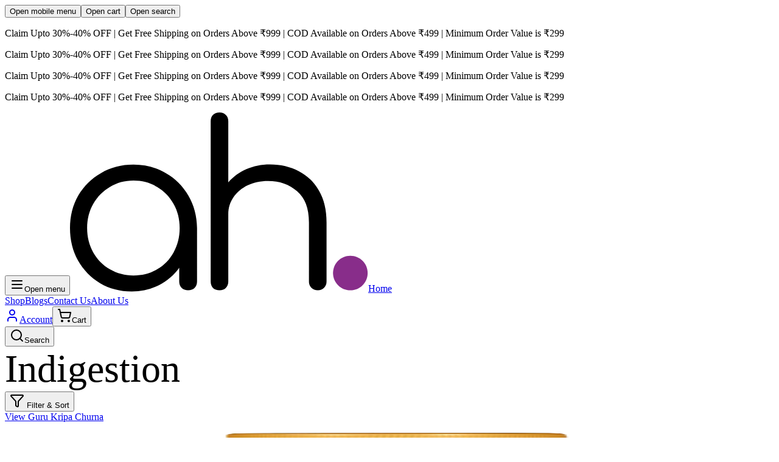

--- FILE ---
content_type: text/html
request_url: https://ayurheals.com/shop/concerns/stomach-care/indigestion
body_size: 23963
content:
<!DOCTYPE html><html class="light" lang="en-IN"><head><meta charSet="utf-8"/><meta name="viewport" content="width=device-width, initial-scale=1"/><link rel="stylesheet" href="https://cdn.shopify.com/oxygen-v2/24109/27069/56405/2080059/assets/fonts-CYe8aVWc.css"/><link rel="stylesheet" href="https://cdn.shopify.com/oxygen-v2/24109/27069/56405/2080059/assets/tailwind-DTwMqhar.css"/><meta name="color-scheme" content="light dark"/><meta property="og:image:url" content="https://cdn.shopify.com/s/files/1/0632/2421/7779/files/cover.webp?v=1737199725"/><meta property="og:image:secure_url" content="https://cdn.shopify.com/s/files/1/0632/2421/7779/files/cover.webp?v=1737199725"/><meta property="og:image:type" content="image/jpeg"/><meta property="og:image:width" content="1200"/><meta property="og:image:height" content="628"/><meta property="twitter:site" content="@ayurheals"/><meta property="twitter:creator" content="@ayurheals"/><meta name="robots" content="index,follow"/><title>Buy Ayurvedic medicine for Indigestion  Online at best Price | Ayurheals</title><meta property="og:title" content="Buy Ayurvedic medicine for Indigestion  Online at best Price | Ayurheals"/><meta property="twitter:title" content="Buy Ayurvedic medicine for Indigestion  Online at best Price | Ayurheals"/><meta name="description" content="Buy Ayurvedic medicine for Indigestion in India, USA, Canada, New Zealand, and Australia. Discover its benefits, ingredients, and safety information . Verified products, fast Delivery &amp; free shipping .Order now - Most Trusted Online Pharmacy ."/><meta property="og:description" content="Buy Ayurvedic medicine for Indigestion in India, USA, Canada, New Zealand, and Australia. Discover its benefits, ingredients, and safety information . Verified products, fast Delivery &amp; free shipping .Order now - Most Trusted Online Pharmacy ."/><meta property="twitter:description" content="Buy Ayurvedic medicine for Indigestion in India, USA, Canada, New Zealand, and Australia. Discover its benefits, ingredients, and safety information . Verified products, fast Delivery &amp; free shipping .Order now - Most Trusted Online Pharmacy ."/><link rel="canonical" href="https://ayurheals.com/shop/concerns/stomach-care/indigestion"/><meta property="og:url" content="https://ayurheals.com/shop/concerns/stomach-care/indigestion"/><script type="application/ld+json">{"@context":"http://schema.org","@graph":[{"@type":"CollectionPage","@id":"https://ayurheals.com/shop","inLanguage":"en-IN","url":"https://ayurheals.com/shop","name":"Buy Ayurvedic medicine for Indigestion  Online at best Price","description":"Buy Ayurvedic medicine for Indigestion in India, USA, Canada, New Zealand, and Australia. Discover its benefits, ingredients, and safety information . Verified products, fast Delivery & free shipping .Order now - Most Trusted Online Pharmacy ."},{"@type":"BreadcrumbList","@id":"/shop/concerns/stomach-care/indigestion/#breadcrumb","itemListElement":[{"@type":"ListItem","position":1,"name":"Shop","item":"/shop"},{"@type":"ListItem","position":2,"name":"Concerns","item":"/shop/concerns"},{"@type":"ListItem","position":3,"name":"Stomach Care","item":"/shop/concerns/stomach-care"},{"@type":"ListItem","position":4,"name":"Indigestion","item":"/shop/concerns/stomach-care/indigestion"}]},null]}</script><link rel="alternate" hrefLang="x-default" href="https://ayurheals.com/op/concerns/stomach-care/indigestion"/><link rel="alternate" hrefLang="hi" href="https://ayurheals.com/hi/op/concerns/stomach-care/indigestion"/><link rel="preconnect" href="https://cdn.shopify.com"/><link rel="icon" type="image/png" href="https://cdn.shopify.com/oxygen-v2/24109/27069/56405/2080059/assets/favicon-CD60eGeh.png"/><link rel="manifest" href="/manifest.webmanifest"/></head><body><button type="button" aria-haspopup="dialog" aria-expanded="false" aria-controls="radix-:R1gj5:" data-state="closed" data-slot="sheet-trigger" class="sr-only" id="mobile-menu-aside">Open mobile menu</button><button type="button" aria-haspopup="dialog" aria-expanded="false" aria-controls="radix-:R2gj5:" data-state="closed" data-slot="sheet-trigger" class="sr-only" id="cart-aside">Open cart</button><button type="button" aria-haspopup="dialog" aria-expanded="false" aria-controls="radix-:Rbgj5:" data-state="closed" data-slot="sheet-trigger" class="sr-only" id="search-aside">Open search</button><div class="relative flex min-h-screen flex-col"><div role="banner" class="group flex [gap:var(--gap)] overflow-hidden p-2 [--gap:1rem] flex-row bg-primary text-primary-foreground rounded-b-md [--duration:20s]"><div class="flex shrink-0 justify-around [gap:var(--gap)] animate-marquee flex-row group-hover:[animation-play-state:paused]"><p class="text-sm">Claim Upto 30%-40% OFF | Get Free Shipping on Orders Above ₹999 | COD Available on Orders Above ₹499 | Minimum Order Value is ₹299</p></div><div class="flex shrink-0 justify-around [gap:var(--gap)] animate-marquee flex-row group-hover:[animation-play-state:paused]"><p class="text-sm">Claim Upto 30%-40% OFF | Get Free Shipping on Orders Above ₹999 | COD Available on Orders Above ₹499 | Minimum Order Value is ₹299</p></div><div class="flex shrink-0 justify-around [gap:var(--gap)] animate-marquee flex-row group-hover:[animation-play-state:paused]"><p class="text-sm">Claim Upto 30%-40% OFF | Get Free Shipping on Orders Above ₹999 | COD Available on Orders Above ₹499 | Minimum Order Value is ₹299</p></div><div class="flex shrink-0 justify-around [gap:var(--gap)] animate-marquee flex-row group-hover:[animation-play-state:paused]"><p class="text-sm">Claim Upto 30%-40% OFF | Get Free Shipping on Orders Above ₹999 | COD Available on Orders Above ₹499 | Minimum Order Value is ₹299</p></div></div><header class="bg-background text-foreground sticky top-0.5 z-30 flex items-center justify-between rounded-md p-2 md:px-4" style="opacity:0;transform:none"><div class="flex items-center"><button data-slot="button" class="inline-flex items-center justify-center gap-2 whitespace-nowrap rounded-md text-sm font-medium transition-all disabled:pointer-events-none disabled:opacity-50 [&amp;_svg]:pointer-events-none [&amp;_svg:not([class*=&#x27;size-&#x27;])]:size-4 shrink-0 [&amp;_svg]:shrink-0 outline-none focus-visible:border-ring focus-visible:ring-ring/50 focus-visible:ring-[3px] aria-invalid:ring-destructive/20 dark:aria-invalid:ring-destructive/40 aria-invalid:border-destructive hover:bg-accent hover:text-accent-foreground dark:hover:bg-accent/50 size-9 md:hidden"><svg xmlns="http://www.w3.org/2000/svg" width="24" height="24" viewBox="0 0 24 24" fill="none" stroke="currentColor" stroke-width="2" stroke-linecap="round" stroke-linejoin="round" class="lucide lucide-menu size-5.5" aria-hidden="true"><path d="M4 12h16"></path><path d="M4 18h16"></path><path d="M4 6h16"></path></svg><span class="sr-only">Open menu</span></button><a class="mx-2 size-10" href="/" data-discover="true"><img alt="Ayurheals" src="https://cdn.shopify.com/oxygen-v2/24109/27069/56405/2080059/assets/pictorial-black-2i7MOwU8.svg" class="size-full transition-transform hover:scale-105"/><span class="sr-only">Home</span></a><nav class="hidden md:block" role="navigation"><a class="inline-flex items-center justify-center gap-2 whitespace-nowrap rounded-md text-sm font-medium transition-all disabled:pointer-events-none disabled:opacity-50 [&amp;_svg]:pointer-events-none [&amp;_svg:not([class*=&#x27;size-&#x27;])]:size-4 shrink-0 [&amp;_svg]:shrink-0 outline-none focus-visible:border-ring focus-visible:ring-ring/50 focus-visible:ring-[3px] aria-invalid:ring-destructive/20 dark:aria-invalid:ring-destructive/40 aria-invalid:border-destructive hover:bg-accent hover:text-accent-foreground dark:hover:bg-accent/50 h-9 px-4 py-2 has-[&gt;svg]:px-3" href="/shop/all" data-discover="true">Shop</a><a class="inline-flex items-center justify-center gap-2 whitespace-nowrap rounded-md text-sm font-medium transition-all disabled:pointer-events-none disabled:opacity-50 [&amp;_svg]:pointer-events-none [&amp;_svg:not([class*=&#x27;size-&#x27;])]:size-4 shrink-0 [&amp;_svg]:shrink-0 outline-none focus-visible:border-ring focus-visible:ring-ring/50 focus-visible:ring-[3px] aria-invalid:ring-destructive/20 dark:aria-invalid:ring-destructive/40 aria-invalid:border-destructive hover:bg-accent hover:text-accent-foreground dark:hover:bg-accent/50 h-9 px-4 py-2 has-[&gt;svg]:px-3" href="/blogs" data-discover="true">Blogs</a><a class="inline-flex items-center justify-center gap-2 whitespace-nowrap rounded-md text-sm font-medium transition-all disabled:pointer-events-none disabled:opacity-50 [&amp;_svg]:pointer-events-none [&amp;_svg:not([class*=&#x27;size-&#x27;])]:size-4 shrink-0 [&amp;_svg]:shrink-0 outline-none focus-visible:border-ring focus-visible:ring-ring/50 focus-visible:ring-[3px] aria-invalid:ring-destructive/20 dark:aria-invalid:ring-destructive/40 aria-invalid:border-destructive hover:bg-accent hover:text-accent-foreground dark:hover:bg-accent/50 h-9 px-4 py-2 has-[&gt;svg]:px-3" href="/contact-us" data-discover="true">Contact Us</a><a class="inline-flex items-center justify-center gap-2 whitespace-nowrap rounded-md text-sm font-medium transition-all disabled:pointer-events-none disabled:opacity-50 [&amp;_svg]:pointer-events-none [&amp;_svg:not([class*=&#x27;size-&#x27;])]:size-4 shrink-0 [&amp;_svg]:shrink-0 outline-none focus-visible:border-ring focus-visible:ring-ring/50 focus-visible:ring-[3px] aria-invalid:ring-destructive/20 dark:aria-invalid:ring-destructive/40 aria-invalid:border-destructive hover:bg-accent hover:text-accent-foreground dark:hover:bg-accent/50 h-9 px-4 py-2 has-[&gt;svg]:px-3" href="/about-us" data-discover="true">About Us</a></nav></div><nav class="flex grow items-center justify-end gap-1" role="navigation"><a class="inline-flex items-center justify-center gap-2 whitespace-nowrap rounded-md text-sm font-medium transition-all disabled:pointer-events-none disabled:opacity-50 [&amp;_svg]:pointer-events-none [&amp;_svg:not([class*=&#x27;size-&#x27;])]:size-4 shrink-0 [&amp;_svg]:shrink-0 outline-none focus-visible:border-ring focus-visible:ring-ring/50 focus-visible:ring-[3px] aria-invalid:ring-destructive/20 dark:aria-invalid:ring-destructive/40 aria-invalid:border-destructive hover:bg-accent hover:text-accent-foreground dark:hover:bg-accent/50 size-9" href="/account" data-discover="true"><svg xmlns="http://www.w3.org/2000/svg" width="24" height="24" viewBox="0 0 24 24" fill="none" stroke="currentColor" stroke-width="2" stroke-linecap="round" stroke-linejoin="round" class="lucide lucide-user hidden size-5.5 md:inline-block" aria-hidden="true"><path d="M19 21v-2a4 4 0 0 0-4-4H9a4 4 0 0 0-4 4v2"></path><circle cx="12" cy="7" r="4"></circle></svg><span class="sr-only">Account</span></a><button data-slot="button" class="inline-flex items-center justify-center gap-2 whitespace-nowrap rounded-md text-sm font-medium transition-all disabled:pointer-events-none disabled:opacity-50 [&amp;_svg]:pointer-events-none [&amp;_svg:not([class*=&#x27;size-&#x27;])]:size-4 shrink-0 [&amp;_svg]:shrink-0 outline-none focus-visible:border-ring focus-visible:ring-ring/50 focus-visible:ring-[3px] aria-invalid:ring-destructive/20 dark:aria-invalid:ring-destructive/40 aria-invalid:border-destructive hover:bg-accent hover:text-accent-foreground dark:hover:bg-accent/50 size-9"><svg xmlns="http://www.w3.org/2000/svg" width="24" height="24" viewBox="0 0 24 24" fill="none" stroke="currentColor" stroke-width="2" stroke-linecap="round" stroke-linejoin="round" class="lucide lucide-shopping-cart size-5.5" aria-hidden="true"><circle cx="8" cy="21" r="1"></circle><circle cx="19" cy="21" r="1"></circle><path d="M2.05 2.05h2l2.66 12.42a2 2 0 0 0 2 1.58h9.78a2 2 0 0 0 1.95-1.57l1.65-7.43H5.12"></path></svg><span class="sr-only">Cart</span></button></nav></header><div class="bg-background text-foreground sticky z-30 rounded-md p-2 transition-all duration-200 md:px-4 top-[3.23rem]"><button class="bg-background text-foreground flex min-h-10 w-full items-center gap-2 rounded-lg border px-2 py-3"><svg xmlns="http://www.w3.org/2000/svg" width="24" height="24" viewBox="0 0 24 24" fill="none" stroke="currentColor" stroke-width="2" stroke-linecap="round" stroke-linejoin="round" class="lucide lucide-search" aria-hidden="true"><path d="m21 21-4.34-4.34"></path><circle cx="11" cy="11" r="8"></circle></svg><span class="text-muted-foreground">Search</span></button></div><main class="flex h-full w-full grow flex-col gap-8 py-4"><section class="relative flex min-h-[24vh] w-full flex-col items-center justify-center md:min-h-[28vh]"><header class="pointer-events-none z-10 whitespace-pre-wrap bg-linear-to-br from-secondary to-primary bg-clip-text px-1 py-1.5 text-center font-bold leading-none tracking-tighter text-transparent" style="font-size:min(64px, calc(64px * 36 / 11))">Indigestion</header><div class="pointer-events-none absolute size-full overflow-hidden [perspective:200px] opacity-[var(--opacity)]" style="--grid-angle:35deg;--cell-size:60px;--opacity:0.5;--light-line:gray;--dark-line:gray"><div class="absolute inset-0 [transform:rotateX(var(--grid-angle))]"><div class="animate-grid [inset:0%_0px] [margin-left:-200%] [height:300vh] [width:600vw] [transform-origin:100%_0_0] [background-image:linear-gradient(to_right,var(--light-line)_1px,transparent_0),linear-gradient(to_bottom,var(--light-line)_1px,transparent_0)] [background-size:var(--cell-size)_var(--cell-size)] [background-repeat:repeat] dark:[background-image:linear-gradient(to_right,var(--dark-line)_1px,transparent_0),linear-gradient(to_bottom,var(--dark-line)_1px,transparent_0)]"></div></div><div class="absolute inset-0 bg-gradient-to-t from-white to-transparent to-90% dark:from-black"></div></div></section><section class="relative container"><div class="flex flex-col gap-3"><button data-slot="drawer-trigger" class="inline-flex items-center justify-center gap-2 whitespace-nowrap rounded-md text-sm font-medium disabled:pointer-events-none disabled:opacity-50 [&amp;_svg]:pointer-events-none [&amp;_svg:not([class*=&#x27;size-&#x27;])]:size-4 shrink-0 [&amp;_svg]:shrink-0 outline-none focus-visible:border-ring focus-visible:ring-ring/50 focus-visible:ring-[3px] aria-invalid:ring-destructive/20 dark:aria-invalid:ring-destructive/40 aria-invalid:border-destructive bg-secondary text-secondary-foreground shadow-xs hover:bg-secondary/80 h-9 px-4 py-2 has-[&gt;svg]:px-3 sticky z-30 mx-auto w-full max-w-sm transition-all duration-200 top-[7.3rem]" type="button" aria-haspopup="dialog" aria-expanded="false" aria-controls="radix-:R34kgj5:" data-state="closed"><svg xmlns="http://www.w3.org/2000/svg" width="24" height="24" viewBox="0 0 24 24" fill="none" stroke="currentColor" stroke-width="2" stroke-linecap="round" stroke-linejoin="round" class="lucide lucide-funnel" aria-hidden="true"><path d="M10 20a1 1 0 0 0 .553.895l2 1A1 1 0 0 0 14 21v-7a2 2 0 0 1 .517-1.341L21.74 4.67A1 1 0 0 0 21 3H3a1 1 0 0 0-.742 1.67l7.225 7.989A2 2 0 0 1 10 14z"></path></svg> <!-- -->Filter &amp; Sort</button><div class="grid grid-cols-2 gap-x-4 gap-y-5 md:grid-cols-3 lg:grid-cols-4"><div class="relative flex h-full flex-col rounded-lg"><a class="absolute inset-0 z-10" href="/product/guru-kripa-churna?Size=200+GM" data-discover="true"><span class="sr-only">View <!-- -->Guru Kripa Churna</span></a><div class="bg-accent text-accent-foreground relative flex aspect-square items-center justify-center rounded-lg"><img alt="Guru Kripa Churna" decoding="async" height="100" loading="lazy" sizes="(min-width: 1036px) 18rem, (min-width: 768px) 30vw, 40vw" src="https://cdn.shopify.com/s/files/1/0632/2421/7779/products/guru_001_200gm_2x_abf51501-da12-4ff5-b95e-e2b57df57aa0.webp?v=1678800555&amp;width=100&amp;height=100&amp;crop=center" srcSet="https://cdn.shopify.com/s/files/1/0632/2421/7779/products/guru_001_200gm_2x_abf51501-da12-4ff5-b95e-e2b57df57aa0.webp?v=1678800555&amp;width=200&amp;height=200&amp;crop=center 200w, https://cdn.shopify.com/s/files/1/0632/2421/7779/products/guru_001_200gm_2x_abf51501-da12-4ff5-b95e-e2b57df57aa0.webp?v=1678800555&amp;width=400&amp;height=400&amp;crop=center 400w, https://cdn.shopify.com/s/files/1/0632/2421/7779/products/guru_001_200gm_2x_abf51501-da12-4ff5-b95e-e2b57df57aa0.webp?v=1678800555&amp;width=600&amp;height=600&amp;crop=center 600w, https://cdn.shopify.com/s/files/1/0632/2421/7779/products/guru_001_200gm_2x_abf51501-da12-4ff5-b95e-e2b57df57aa0.webp?v=1678800555&amp;width=800&amp;height=800&amp;crop=center 800w, https://cdn.shopify.com/s/files/1/0632/2421/7779/products/guru_001_200gm_2x_abf51501-da12-4ff5-b95e-e2b57df57aa0.webp?v=1678800555&amp;width=1000&amp;height=1000&amp;crop=center 1000w, https://cdn.shopify.com/s/files/1/0632/2421/7779/products/guru_001_200gm_2x_abf51501-da12-4ff5-b95e-e2b57df57aa0.webp?v=1678800555&amp;width=1200&amp;height=1200&amp;crop=center 1200w, https://cdn.shopify.com/s/files/1/0632/2421/7779/products/guru_001_200gm_2x_abf51501-da12-4ff5-b95e-e2b57df57aa0.webp?v=1678800555&amp;width=1400&amp;height=1400&amp;crop=center 1400w, https://cdn.shopify.com/s/files/1/0632/2421/7779/products/guru_001_200gm_2x_abf51501-da12-4ff5-b95e-e2b57df57aa0.webp?v=1678800555&amp;width=1600&amp;height=1600&amp;crop=center 1600w, https://cdn.shopify.com/s/files/1/0632/2421/7779/products/guru_001_200gm_2x_abf51501-da12-4ff5-b95e-e2b57df57aa0.webp?v=1678800555&amp;width=1800&amp;height=1800&amp;crop=center 1800w, https://cdn.shopify.com/s/files/1/0632/2421/7779/products/guru_001_200gm_2x_abf51501-da12-4ff5-b95e-e2b57df57aa0.webp?v=1678800555&amp;width=2000&amp;height=2000&amp;crop=center 2000w" width="100" class="size-full rounded-lg object-cover" style="width:100%;aspect-ratio:2160/2160"/><span data-slot="badge" class="inline-flex items-center justify-center rounded-md border px-2 py-0.5 text-xs font-medium w-fit whitespace-nowrap shrink-0 [&amp;&gt;svg]:size-3 gap-1 [&amp;&gt;svg]:pointer-events-none focus-visible:border-ring focus-visible:ring-ring/50 focus-visible:ring-[3px] aria-invalid:ring-destructive/20 dark:aria-invalid:ring-destructive/40 aria-invalid:border-destructive transition-[color,box-shadow] overflow-hidden border-transparent [a&amp;]:hover:bg-primary/90 bg-success text-success-foreground absolute top-1 left-1">5% off</span></div><div class="flex flex-1 flex-col justify-between gap-3 px-1.5 py-3"><div><header class="overflow-hidden text-lg leading-tight font-semibold md:text-xl">Churna</header><p class="text-muted-foreground text-sm">Guru Kripa</p><p class="text-muted-foreground flex items-center gap-1 text-sm"><svg xmlns="http://www.w3.org/2000/svg" width="24" height="24" viewBox="0 0 24 24" fill="none" stroke="currentColor" stroke-width="2" stroke-linecap="round" stroke-linejoin="round" class="lucide lucide-star inline-block h-4 w-4 fill-yellow-500 text-yellow-500" aria-hidden="true"><path d="M11.525 2.295a.53.53 0 0 1 .95 0l2.31 4.679a2.123 2.123 0 0 0 1.595 1.16l5.166.756a.53.53 0 0 1 .294.904l-3.736 3.638a2.123 2.123 0 0 0-.611 1.878l.882 5.14a.53.53 0 0 1-.771.56l-4.618-2.428a2.122 2.122 0 0 0-1.973 0L6.396 21.01a.53.53 0 0 1-.77-.56l.881-5.139a2.122 2.122 0 0 0-.611-1.879L2.16 9.795a.53.53 0 0 1 .294-.906l5.165-.755a2.122 2.122 0 0 0 1.597-1.16z"></path></svg><span class="inline-block">5.0</span><span class="inline-block">(<!-- -->17<!-- -->)</span></p></div><div class="flex flex-col gap-3"><div class="flex items-center gap-3"><p class="text-base font-semibold md:text-lg">₹365.00</p><p class="text-muted-foreground text-sm line-through">₹385.00</p></div><a class="inline-flex items-center justify-center gap-2 whitespace-nowrap rounded-md text-sm font-medium transition-all disabled:pointer-events-none disabled:opacity-50 [&amp;_svg]:pointer-events-none [&amp;_svg:not([class*=&#x27;size-&#x27;])]:size-4 shrink-0 [&amp;_svg]:shrink-0 outline-none focus-visible:border-ring focus-visible:ring-ring/50 focus-visible:ring-[3px] aria-invalid:ring-destructive/20 dark:aria-invalid:ring-destructive/40 aria-invalid:border-destructive bg-primary text-primary-foreground shadow-xs hover:bg-primary/90 h-9 px-4 py-2 has-[&gt;svg]:px-3 z-20 w-full" href="/product/guru-kripa-churna?Size=200+GM" data-discover="true">Add to Cart</a></div></div></div><div class="relative flex h-full flex-col rounded-lg"><a class="absolute inset-0 z-10" href="/product/dhootapapeshwar-praval-panchamrut-with-mouktik?Size=25+TAB" data-discover="true"><span class="sr-only">View <!-- -->Dhootapapeshwar Praval Panchamrut (With Mouktik)</span></a><div class="bg-accent text-accent-foreground relative flex aspect-square items-center justify-center rounded-lg"><img alt="Dhootapapeshwar Praval Panchamrut (With Mouktik)" decoding="async" height="100" loading="lazy" sizes="(min-width: 1036px) 18rem, (min-width: 768px) 30vw, 40vw" src="https://cdn.shopify.com/s/files/1/0632/2421/7779/products/DHOOT-089.webp?v=1661276084&amp;width=100&amp;height=100&amp;crop=center" srcSet="https://cdn.shopify.com/s/files/1/0632/2421/7779/products/DHOOT-089.webp?v=1661276084&amp;width=200&amp;height=200&amp;crop=center 200w, https://cdn.shopify.com/s/files/1/0632/2421/7779/products/DHOOT-089.webp?v=1661276084&amp;width=400&amp;height=400&amp;crop=center 400w, https://cdn.shopify.com/s/files/1/0632/2421/7779/products/DHOOT-089.webp?v=1661276084&amp;width=600&amp;height=600&amp;crop=center 600w, https://cdn.shopify.com/s/files/1/0632/2421/7779/products/DHOOT-089.webp?v=1661276084&amp;width=800&amp;height=800&amp;crop=center 800w, https://cdn.shopify.com/s/files/1/0632/2421/7779/products/DHOOT-089.webp?v=1661276084&amp;width=1000&amp;height=1000&amp;crop=center 1000w, https://cdn.shopify.com/s/files/1/0632/2421/7779/products/DHOOT-089.webp?v=1661276084&amp;width=1200&amp;height=1200&amp;crop=center 1200w" width="100" class="size-full rounded-lg object-cover" style="width:100%;aspect-ratio:1200/1200"/><span data-slot="badge" class="inline-flex items-center justify-center rounded-md border px-2 py-0.5 text-xs font-medium w-fit whitespace-nowrap shrink-0 [&amp;&gt;svg]:size-3 gap-1 [&amp;&gt;svg]:pointer-events-none focus-visible:border-ring focus-visible:ring-ring/50 focus-visible:ring-[3px] aria-invalid:ring-destructive/20 dark:aria-invalid:ring-destructive/40 aria-invalid:border-destructive transition-[color,box-shadow] overflow-hidden border-transparent [a&amp;]:hover:bg-primary/90 bg-success text-success-foreground absolute top-1 left-1">15% off</span></div><div class="flex flex-1 flex-col justify-between gap-3 px-1.5 py-3"><div><header class="overflow-hidden text-lg leading-tight font-semibold md:text-xl">Praval Panchamrut (With Mouktik)</header><p class="text-muted-foreground text-sm">Dhootapapeshwar</p><p class="text-muted-foreground flex items-center gap-1 text-sm"><svg xmlns="http://www.w3.org/2000/svg" width="24" height="24" viewBox="0 0 24 24" fill="none" stroke="currentColor" stroke-width="2" stroke-linecap="round" stroke-linejoin="round" class="lucide lucide-star inline-block h-4 w-4 fill-yellow-500 text-yellow-500" aria-hidden="true"><path d="M11.525 2.295a.53.53 0 0 1 .95 0l2.31 4.679a2.123 2.123 0 0 0 1.595 1.16l5.166.756a.53.53 0 0 1 .294.904l-3.736 3.638a2.123 2.123 0 0 0-.611 1.878l.882 5.14a.53.53 0 0 1-.771.56l-4.618-2.428a2.122 2.122 0 0 0-1.973 0L6.396 21.01a.53.53 0 0 1-.77-.56l.881-5.139a2.122 2.122 0 0 0-.611-1.879L2.16 9.795a.53.53 0 0 1 .294-.906l5.165-.755a2.122 2.122 0 0 0 1.597-1.16z"></path></svg><span class="inline-block">5.0</span><span class="inline-block">(<!-- -->2<!-- -->)</span></p></div><div class="flex flex-col gap-3"><div class="flex items-center gap-3"><p class="text-base font-semibold md:text-lg">₹370.00</p><p class="text-muted-foreground text-sm line-through">₹435.00</p></div><a class="inline-flex items-center justify-center gap-2 whitespace-nowrap rounded-md text-sm font-medium transition-all disabled:pointer-events-none disabled:opacity-50 [&amp;_svg]:pointer-events-none [&amp;_svg:not([class*=&#x27;size-&#x27;])]:size-4 shrink-0 [&amp;_svg]:shrink-0 outline-none focus-visible:border-ring focus-visible:ring-ring/50 focus-visible:ring-[3px] aria-invalid:ring-destructive/20 dark:aria-invalid:ring-destructive/40 aria-invalid:border-destructive bg-primary text-primary-foreground shadow-xs hover:bg-primary/90 h-9 px-4 py-2 has-[&gt;svg]:px-3 z-20 w-full" href="/product/dhootapapeshwar-praval-panchamrut-with-mouktik?Size=25+TAB" data-discover="true">Add to Cart</a></div></div></div><div class="relative flex h-full flex-col rounded-lg"><a class="absolute inset-0 z-10" href="/product/dhootapapeshwar-suvarna-svarna-parpati?Size=10+TAB" data-discover="true"><span class="sr-only">View <!-- -->Dhootapapeshwar Suvarna (Svarna) Parpati</span></a><div class="bg-accent text-accent-foreground relative flex aspect-square items-center justify-center rounded-lg"><img alt="Dhootapapeshwar Suvarna (Svarna) Parpati" decoding="async" height="100" loading="lazy" sizes="(min-width: 1036px) 18rem, (min-width: 768px) 30vw, 40vw" src="https://cdn.shopify.com/s/files/1/0632/2421/7779/products/DHOOT-056.webp?v=1661276001&amp;width=100&amp;height=100&amp;crop=center" srcSet="https://cdn.shopify.com/s/files/1/0632/2421/7779/products/DHOOT-056.webp?v=1661276001&amp;width=200&amp;height=200&amp;crop=center 200w, https://cdn.shopify.com/s/files/1/0632/2421/7779/products/DHOOT-056.webp?v=1661276001&amp;width=400&amp;height=400&amp;crop=center 400w, https://cdn.shopify.com/s/files/1/0632/2421/7779/products/DHOOT-056.webp?v=1661276001&amp;width=600&amp;height=600&amp;crop=center 600w, https://cdn.shopify.com/s/files/1/0632/2421/7779/products/DHOOT-056.webp?v=1661276001&amp;width=800&amp;height=800&amp;crop=center 800w, https://cdn.shopify.com/s/files/1/0632/2421/7779/products/DHOOT-056.webp?v=1661276001&amp;width=1000&amp;height=1000&amp;crop=center 1000w, https://cdn.shopify.com/s/files/1/0632/2421/7779/products/DHOOT-056.webp?v=1661276001&amp;width=1200&amp;height=1200&amp;crop=center 1200w" width="100" class="size-full rounded-lg object-cover" style="width:100%;aspect-ratio:1200/1200"/><span data-slot="badge" class="inline-flex items-center justify-center rounded-md border px-2 py-0.5 text-xs font-medium w-fit whitespace-nowrap shrink-0 [&amp;&gt;svg]:size-3 gap-1 [&amp;&gt;svg]:pointer-events-none focus-visible:border-ring focus-visible:ring-ring/50 focus-visible:ring-[3px] aria-invalid:ring-destructive/20 dark:aria-invalid:ring-destructive/40 aria-invalid:border-destructive transition-[color,box-shadow] overflow-hidden border-transparent [a&amp;]:hover:bg-primary/90 bg-success text-success-foreground absolute top-1 left-1">20% off</span></div><div class="flex flex-1 flex-col justify-between gap-3 px-1.5 py-3"><div><header class="overflow-hidden text-lg leading-tight font-semibold md:text-xl">Suvarna (Svarna) Parpati</header><p class="text-muted-foreground text-sm">Dhootapapeshwar</p></div><div class="flex flex-col gap-3"><div class="flex items-center gap-3"><p class="text-base font-semibold md:text-lg">₹836.00</p><p class="text-muted-foreground text-sm line-through">₹1,045.00</p></div><a class="inline-flex items-center justify-center gap-2 whitespace-nowrap rounded-md text-sm font-medium transition-all disabled:pointer-events-none disabled:opacity-50 [&amp;_svg]:pointer-events-none [&amp;_svg:not([class*=&#x27;size-&#x27;])]:size-4 shrink-0 [&amp;_svg]:shrink-0 outline-none focus-visible:border-ring focus-visible:ring-ring/50 focus-visible:ring-[3px] aria-invalid:ring-destructive/20 dark:aria-invalid:ring-destructive/40 aria-invalid:border-destructive bg-primary text-primary-foreground shadow-xs hover:bg-primary/90 h-9 px-4 py-2 has-[&gt;svg]:px-3 z-20 w-full" href="/product/dhootapapeshwar-suvarna-svarna-parpati?Size=10+TAB" data-discover="true">Add to Cart</a></div></div></div><div class="relative flex h-full flex-col rounded-lg"><a class="absolute inset-0 z-10" href="/product/dindayal-laxmi-vilas-avaleha?Size=500+GM" data-discover="true"><span class="sr-only">View <!-- -->Dindayal Laxmi Vilas Avaleha</span></a><div class="bg-accent text-accent-foreground relative flex aspect-square items-center justify-center rounded-lg"><img alt="Dindayal Laxmi Vilas Avaleha" decoding="async" height="100" loading="lazy" sizes="(min-width: 1036px) 18rem, (min-width: 768px) 30vw, 40vw" src="https://cdn.shopify.com/s/files/1/0632/2421/7779/products/DIND-021.webp?v=1661276335&amp;width=100&amp;height=100&amp;crop=center" srcSet="https://cdn.shopify.com/s/files/1/0632/2421/7779/products/DIND-021.webp?v=1661276335&amp;width=200&amp;height=200&amp;crop=center 200w, https://cdn.shopify.com/s/files/1/0632/2421/7779/products/DIND-021.webp?v=1661276335&amp;width=400&amp;height=400&amp;crop=center 400w, https://cdn.shopify.com/s/files/1/0632/2421/7779/products/DIND-021.webp?v=1661276335&amp;width=600&amp;height=600&amp;crop=center 600w, https://cdn.shopify.com/s/files/1/0632/2421/7779/products/DIND-021.webp?v=1661276335&amp;width=800&amp;height=800&amp;crop=center 800w, https://cdn.shopify.com/s/files/1/0632/2421/7779/products/DIND-021.webp?v=1661276335&amp;width=1000&amp;height=1000&amp;crop=center 1000w, https://cdn.shopify.com/s/files/1/0632/2421/7779/products/DIND-021.webp?v=1661276335&amp;width=1200&amp;height=1200&amp;crop=center 1200w" width="100" class="size-full rounded-lg object-cover" style="width:100%;aspect-ratio:1200/1200"/><span data-slot="badge" class="inline-flex items-center justify-center rounded-md border px-2 py-0.5 text-xs font-medium w-fit whitespace-nowrap shrink-0 [&amp;&gt;svg]:size-3 gap-1 [&amp;&gt;svg]:pointer-events-none focus-visible:border-ring focus-visible:ring-ring/50 focus-visible:ring-[3px] aria-invalid:ring-destructive/20 dark:aria-invalid:ring-destructive/40 aria-invalid:border-destructive transition-[color,box-shadow] overflow-hidden border-transparent [a&amp;]:hover:bg-primary/90 bg-success text-success-foreground absolute top-1 left-1">15% off</span></div><div class="flex flex-1 flex-col justify-between gap-3 px-1.5 py-3"><div><header class="overflow-hidden text-lg leading-tight font-semibold md:text-xl">Dindayal Laxmi Vilas Avaleha</header><p class="text-muted-foreground text-sm">Dindayal Aushadhi</p></div><div class="flex flex-col gap-3"><div class="flex items-center gap-3"><p class="text-base font-semibold md:text-lg">₹408.00</p><p class="text-muted-foreground text-sm line-through">₹480.00</p></div><a class="inline-flex items-center justify-center gap-2 whitespace-nowrap rounded-md text-sm font-medium transition-all disabled:pointer-events-none disabled:opacity-50 [&amp;_svg]:pointer-events-none [&amp;_svg:not([class*=&#x27;size-&#x27;])]:size-4 shrink-0 [&amp;_svg]:shrink-0 outline-none focus-visible:border-ring focus-visible:ring-ring/50 focus-visible:ring-[3px] aria-invalid:ring-destructive/20 dark:aria-invalid:ring-destructive/40 aria-invalid:border-destructive bg-primary text-primary-foreground shadow-xs hover:bg-primary/90 h-9 px-4 py-2 has-[&gt;svg]:px-3 z-20 w-full" href="/product/dindayal-laxmi-vilas-avaleha?Size=500+GM" data-discover="true">Add to Cart</a></div></div></div><div class="relative flex h-full flex-col rounded-lg"><a class="absolute inset-0 z-10" href="/product/baidyanath-arogyawardhini-bati?Size=40+TAB" data-discover="true"><span class="sr-only">View <!-- -->Baidyanath Arogyawardhini Bati</span></a><div class="bg-accent text-accent-foreground relative flex aspect-square items-center justify-center rounded-lg"><svg xmlns="http://www.w3.org/2000/svg" width="24" height="24" viewBox="0 0 24 24" fill="none" stroke="currentColor" stroke-width="2" stroke-linecap="round" stroke-linejoin="round" class="lucide lucide-image h-10 w-10" aria-hidden="true"><rect width="18" height="18" x="3" y="3" rx="2" ry="2"></rect><circle cx="9" cy="9" r="2"></circle><path d="m21 15-3.086-3.086a2 2 0 0 0-2.828 0L6 21"></path></svg><span data-slot="badge" class="inline-flex items-center justify-center rounded-md border px-2 py-0.5 text-xs font-medium w-fit whitespace-nowrap shrink-0 [&amp;&gt;svg]:size-3 gap-1 [&amp;&gt;svg]:pointer-events-none focus-visible:border-ring focus-visible:ring-ring/50 focus-visible:ring-[3px] aria-invalid:ring-destructive/20 dark:aria-invalid:ring-destructive/40 aria-invalid:border-destructive transition-[color,box-shadow] overflow-hidden border-transparent [a&amp;]:hover:bg-primary/90 bg-success text-success-foreground absolute top-1 left-1">10% off</span></div><div class="flex flex-1 flex-col justify-between gap-3 px-1.5 py-3"><div><header class="overflow-hidden text-lg leading-tight font-semibold md:text-xl">Arogyawardhini Bati</header><p class="text-muted-foreground text-sm">Baidyanath</p></div><div class="flex flex-col gap-3"><div class="flex items-center gap-3"><p class="text-base font-semibold md:text-lg">₹92.00</p><p class="text-muted-foreground text-sm line-through">₹102.00</p></div><a class="inline-flex items-center justify-center gap-2 whitespace-nowrap rounded-md text-sm font-medium transition-all disabled:pointer-events-none disabled:opacity-50 [&amp;_svg]:pointer-events-none [&amp;_svg:not([class*=&#x27;size-&#x27;])]:size-4 shrink-0 [&amp;_svg]:shrink-0 outline-none focus-visible:border-ring focus-visible:ring-ring/50 focus-visible:ring-[3px] aria-invalid:ring-destructive/20 dark:aria-invalid:ring-destructive/40 aria-invalid:border-destructive bg-primary text-primary-foreground shadow-xs hover:bg-primary/90 h-9 px-4 py-2 has-[&gt;svg]:px-3 z-20 w-full" href="/product/baidyanath-arogyawardhini-bati?Size=40+TAB" data-discover="true">Add to Cart</a></div></div></div><div class="relative flex h-full flex-col rounded-lg"><a class="absolute inset-0 z-10" href="/product/baidyanath-ajeernkantak-ras?Size=40+TAB" data-discover="true"><span class="sr-only">View <!-- -->Baidyanath Ajeernkantak Ras</span></a><div class="bg-accent text-accent-foreground relative flex aspect-square items-center justify-center rounded-lg"><img alt="Baidyanath Ajeernkantak Ras" decoding="async" height="100" loading="lazy" sizes="(min-width: 1036px) 18rem, (min-width: 768px) 30vw, 40vw" src="https://cdn.shopify.com/s/files/1/0632/2421/7779/products/BAID-170.webp?v=1661275177&amp;width=100&amp;height=100&amp;crop=center" srcSet="https://cdn.shopify.com/s/files/1/0632/2421/7779/products/BAID-170.webp?v=1661275177&amp;width=200&amp;height=200&amp;crop=center 200w, https://cdn.shopify.com/s/files/1/0632/2421/7779/products/BAID-170.webp?v=1661275177&amp;width=400&amp;height=400&amp;crop=center 400w, https://cdn.shopify.com/s/files/1/0632/2421/7779/products/BAID-170.webp?v=1661275177&amp;width=600&amp;height=600&amp;crop=center 600w, https://cdn.shopify.com/s/files/1/0632/2421/7779/products/BAID-170.webp?v=1661275177&amp;width=800&amp;height=800&amp;crop=center 800w, https://cdn.shopify.com/s/files/1/0632/2421/7779/products/BAID-170.webp?v=1661275177&amp;width=1000&amp;height=1000&amp;crop=center 1000w, https://cdn.shopify.com/s/files/1/0632/2421/7779/products/BAID-170.webp?v=1661275177&amp;width=1200&amp;height=1200&amp;crop=center 1200w" width="100" class="size-full rounded-lg object-cover" style="width:100%;aspect-ratio:1200/1200"/><span data-slot="badge" class="inline-flex items-center justify-center rounded-md border px-2 py-0.5 text-xs font-medium w-fit whitespace-nowrap shrink-0 [&amp;&gt;svg]:size-3 gap-1 [&amp;&gt;svg]:pointer-events-none focus-visible:border-ring focus-visible:ring-ring/50 focus-visible:ring-[3px] aria-invalid:ring-destructive/20 dark:aria-invalid:ring-destructive/40 aria-invalid:border-destructive transition-[color,box-shadow] overflow-hidden border-transparent [a&amp;]:hover:bg-primary/90 bg-success text-success-foreground absolute top-1 left-1">10% off</span></div><div class="flex flex-1 flex-col justify-between gap-3 px-1.5 py-3"><div><header class="overflow-hidden text-lg leading-tight font-semibold md:text-xl">Ajeernkantak Ras</header><p class="text-muted-foreground text-sm">Baidyanath</p><p class="text-muted-foreground flex items-center gap-1 text-sm"><svg xmlns="http://www.w3.org/2000/svg" width="24" height="24" viewBox="0 0 24 24" fill="none" stroke="currentColor" stroke-width="2" stroke-linecap="round" stroke-linejoin="round" class="lucide lucide-star inline-block h-4 w-4 fill-yellow-500 text-yellow-500" aria-hidden="true"><path d="M11.525 2.295a.53.53 0 0 1 .95 0l2.31 4.679a2.123 2.123 0 0 0 1.595 1.16l5.166.756a.53.53 0 0 1 .294.904l-3.736 3.638a2.123 2.123 0 0 0-.611 1.878l.882 5.14a.53.53 0 0 1-.771.56l-4.618-2.428a2.122 2.122 0 0 0-1.973 0L6.396 21.01a.53.53 0 0 1-.77-.56l.881-5.139a2.122 2.122 0 0 0-.611-1.879L2.16 9.795a.53.53 0 0 1 .294-.906l5.165-.755a2.122 2.122 0 0 0 1.597-1.16z"></path></svg><span class="inline-block">4.0</span><span class="inline-block">(<!-- -->1<!-- -->)</span></p></div><div class="flex flex-col gap-3"><div class="flex items-center gap-3"><p class="text-base font-semibold md:text-lg">₹63.00</p><p class="text-muted-foreground text-sm line-through">₹70.00</p></div><a class="inline-flex items-center justify-center gap-2 whitespace-nowrap rounded-md text-sm font-medium transition-all disabled:pointer-events-none disabled:opacity-50 [&amp;_svg]:pointer-events-none [&amp;_svg:not([class*=&#x27;size-&#x27;])]:size-4 shrink-0 [&amp;_svg]:shrink-0 outline-none focus-visible:border-ring focus-visible:ring-ring/50 focus-visible:ring-[3px] aria-invalid:ring-destructive/20 dark:aria-invalid:ring-destructive/40 aria-invalid:border-destructive bg-primary text-primary-foreground shadow-xs hover:bg-primary/90 h-9 px-4 py-2 has-[&gt;svg]:px-3 z-20 w-full" href="/product/baidyanath-ajeernkantak-ras?Size=40+TAB" data-discover="true">Add to Cart</a></div></div></div><div class="relative flex h-full flex-col rounded-lg"><a class="absolute inset-0 z-10" href="/product/baidyanath-chitrak-haritaki?Size=60+GM" data-discover="true"><span class="sr-only">View <!-- -->Baidyanath Chitrak Haritaki</span></a><div class="bg-accent text-accent-foreground relative flex aspect-square items-center justify-center rounded-lg"><img alt="Baidyanath Chitrak Haritaki" decoding="async" height="100" loading="lazy" sizes="(min-width: 1036px) 18rem, (min-width: 768px) 30vw, 40vw" src="https://cdn.shopify.com/s/files/1/0632/2421/7779/products/BAID-010-60GM.webp?v=1661274766&amp;width=100&amp;height=100&amp;crop=center" srcSet="https://cdn.shopify.com/s/files/1/0632/2421/7779/products/BAID-010-60GM.webp?v=1661274766&amp;width=200&amp;height=200&amp;crop=center 200w, https://cdn.shopify.com/s/files/1/0632/2421/7779/products/BAID-010-60GM.webp?v=1661274766&amp;width=400&amp;height=400&amp;crop=center 400w, https://cdn.shopify.com/s/files/1/0632/2421/7779/products/BAID-010-60GM.webp?v=1661274766&amp;width=600&amp;height=600&amp;crop=center 600w, https://cdn.shopify.com/s/files/1/0632/2421/7779/products/BAID-010-60GM.webp?v=1661274766&amp;width=800&amp;height=800&amp;crop=center 800w, https://cdn.shopify.com/s/files/1/0632/2421/7779/products/BAID-010-60GM.webp?v=1661274766&amp;width=1000&amp;height=1000&amp;crop=center 1000w, https://cdn.shopify.com/s/files/1/0632/2421/7779/products/BAID-010-60GM.webp?v=1661274766&amp;width=1200&amp;height=1200&amp;crop=center 1200w" width="100" class="size-full rounded-lg object-cover" style="width:100%;aspect-ratio:1200/1200"/><span data-slot="badge" class="inline-flex items-center justify-center rounded-md border px-2 py-0.5 text-xs font-medium w-fit whitespace-nowrap shrink-0 [&amp;&gt;svg]:size-3 gap-1 [&amp;&gt;svg]:pointer-events-none focus-visible:border-ring focus-visible:ring-ring/50 focus-visible:ring-[3px] aria-invalid:ring-destructive/20 dark:aria-invalid:ring-destructive/40 aria-invalid:border-destructive transition-[color,box-shadow] overflow-hidden border-transparent [a&amp;]:hover:bg-primary/90 bg-success text-success-foreground absolute top-1 left-1">10% off</span></div><div class="flex flex-1 flex-col justify-between gap-3 px-1.5 py-3"><div><header class="overflow-hidden text-lg leading-tight font-semibold md:text-xl">Chitrak Haritaki</header><p class="text-muted-foreground text-sm">Baidyanath</p></div><div class="flex flex-col gap-3"><div class="flex items-center gap-3"><p class="text-base font-semibold md:text-lg">₹106.00</p><p class="text-muted-foreground text-sm line-through">₹118.00</p></div><a class="inline-flex items-center justify-center gap-2 whitespace-nowrap rounded-md text-sm font-medium transition-all disabled:pointer-events-none disabled:opacity-50 [&amp;_svg]:pointer-events-none [&amp;_svg:not([class*=&#x27;size-&#x27;])]:size-4 shrink-0 [&amp;_svg]:shrink-0 outline-none focus-visible:border-ring focus-visible:ring-ring/50 focus-visible:ring-[3px] aria-invalid:ring-destructive/20 dark:aria-invalid:ring-destructive/40 aria-invalid:border-destructive bg-primary text-primary-foreground shadow-xs hover:bg-primary/90 h-9 px-4 py-2 has-[&gt;svg]:px-3 z-20 w-full" href="/product/baidyanath-chitrak-haritaki?Size=60+GM" data-discover="true">Add to Cart</a></div></div></div><div class="relative flex h-full flex-col rounded-lg"><a class="absolute inset-0 z-10" href="/product/amritaya-smoothlax-capsule?Size=30+CAP+x+2" data-discover="true"><span class="sr-only">View <!-- -->Amritaya Smoothlax Capsule</span></a><div class="bg-accent text-accent-foreground relative flex aspect-square items-center justify-center rounded-lg"><img alt="Amritaya Smoothlax Capsule" decoding="async" height="100" loading="lazy" sizes="(min-width: 1036px) 18rem, (min-width: 768px) 30vw, 40vw" src="https://cdn.shopify.com/s/files/1/0632/2421/7779/products/AMRI-035-30CAPx2.webp?v=1661274716&amp;width=100&amp;height=100&amp;crop=center" srcSet="https://cdn.shopify.com/s/files/1/0632/2421/7779/products/AMRI-035-30CAPx2.webp?v=1661274716&amp;width=200&amp;height=200&amp;crop=center 200w, https://cdn.shopify.com/s/files/1/0632/2421/7779/products/AMRI-035-30CAPx2.webp?v=1661274716&amp;width=400&amp;height=400&amp;crop=center 400w, https://cdn.shopify.com/s/files/1/0632/2421/7779/products/AMRI-035-30CAPx2.webp?v=1661274716&amp;width=600&amp;height=600&amp;crop=center 600w, https://cdn.shopify.com/s/files/1/0632/2421/7779/products/AMRI-035-30CAPx2.webp?v=1661274716&amp;width=800&amp;height=800&amp;crop=center 800w, https://cdn.shopify.com/s/files/1/0632/2421/7779/products/AMRI-035-30CAPx2.webp?v=1661274716&amp;width=1000&amp;height=1000&amp;crop=center 1000w, https://cdn.shopify.com/s/files/1/0632/2421/7779/products/AMRI-035-30CAPx2.webp?v=1661274716&amp;width=1200&amp;height=1200&amp;crop=center 1200w" width="100" class="size-full rounded-lg object-cover" style="width:100%;aspect-ratio:1200/1200"/><span data-slot="badge" class="inline-flex items-center justify-center rounded-md border px-2 py-0.5 text-xs font-medium w-fit whitespace-nowrap shrink-0 [&amp;&gt;svg]:size-3 gap-1 [&amp;&gt;svg]:pointer-events-none focus-visible:border-ring focus-visible:ring-ring/50 focus-visible:ring-[3px] aria-invalid:ring-destructive/20 dark:aria-invalid:ring-destructive/40 aria-invalid:border-destructive transition-[color,box-shadow] overflow-hidden border-transparent [a&amp;]:hover:bg-primary/90 bg-success text-success-foreground absolute top-1 left-1">5% off</span></div><div class="flex flex-1 flex-col justify-between gap-3 px-1.5 py-3"><div><header class="overflow-hidden text-lg leading-tight font-semibold md:text-xl">Smoothlax Capsule</header><p class="text-muted-foreground text-sm">Amritaya</p></div><div class="flex flex-col gap-3"><div class="flex items-center gap-3"><p class="text-base font-semibold md:text-lg">₹399.00</p><p class="text-muted-foreground text-sm line-through">₹420.00</p></div><a class="inline-flex items-center justify-center gap-2 whitespace-nowrap rounded-md text-sm font-medium transition-all disabled:pointer-events-none disabled:opacity-50 [&amp;_svg]:pointer-events-none [&amp;_svg:not([class*=&#x27;size-&#x27;])]:size-4 shrink-0 [&amp;_svg]:shrink-0 outline-none focus-visible:border-ring focus-visible:ring-ring/50 focus-visible:ring-[3px] aria-invalid:ring-destructive/20 dark:aria-invalid:ring-destructive/40 aria-invalid:border-destructive bg-primary text-primary-foreground shadow-xs hover:bg-primary/90 h-9 px-4 py-2 has-[&gt;svg]:px-3 z-20 w-full" href="/product/amritaya-smoothlax-capsule?Size=30+CAP+x+2" data-discover="true">Add to Cart</a></div></div></div><div class="relative flex h-full flex-col rounded-lg"><a class="absolute inset-0 z-10" href="/product/mohta-erand-pak?Size=200+GM" data-discover="true"><span class="sr-only">View <!-- -->Mohta Erand Pak</span></a><div class="bg-accent text-accent-foreground relative flex aspect-square items-center justify-center rounded-lg"><svg xmlns="http://www.w3.org/2000/svg" width="24" height="24" viewBox="0 0 24 24" fill="none" stroke="currentColor" stroke-width="2" stroke-linecap="round" stroke-linejoin="round" class="lucide lucide-image h-10 w-10" aria-hidden="true"><rect width="18" height="18" x="3" y="3" rx="2" ry="2"></rect><circle cx="9" cy="9" r="2"></circle><path d="m21 15-3.086-3.086a2 2 0 0 0-2.828 0L6 21"></path></svg><span data-slot="badge" class="inline-flex items-center justify-center rounded-md border px-2 py-0.5 text-xs font-medium w-fit whitespace-nowrap shrink-0 [&amp;&gt;svg]:size-3 gap-1 [&amp;&gt;svg]:pointer-events-none focus-visible:border-ring focus-visible:ring-ring/50 focus-visible:ring-[3px] aria-invalid:ring-destructive/20 dark:aria-invalid:ring-destructive/40 aria-invalid:border-destructive transition-[color,box-shadow] overflow-hidden border-transparent [a&amp;]:hover:bg-primary/90 bg-success text-success-foreground absolute top-1 left-1">10% off</span></div><div class="flex flex-1 flex-col justify-between gap-3 px-1.5 py-3"><div><header class="overflow-hidden text-lg leading-tight font-semibold md:text-xl">Erand Pak</header><p class="text-muted-foreground text-sm">Mohta</p></div><div class="flex flex-col gap-3"><div class="flex items-center gap-3"><p class="text-base font-semibold md:text-lg">₹171.00</p><p class="text-muted-foreground text-sm line-through">₹190.00</p></div><a class="inline-flex items-center justify-center gap-2 whitespace-nowrap rounded-md text-sm font-medium transition-all disabled:pointer-events-none disabled:opacity-50 [&amp;_svg]:pointer-events-none [&amp;_svg:not([class*=&#x27;size-&#x27;])]:size-4 shrink-0 [&amp;_svg]:shrink-0 outline-none focus-visible:border-ring focus-visible:ring-ring/50 focus-visible:ring-[3px] aria-invalid:ring-destructive/20 dark:aria-invalid:ring-destructive/40 aria-invalid:border-destructive bg-primary text-primary-foreground shadow-xs hover:bg-primary/90 h-9 px-4 py-2 has-[&gt;svg]:px-3 z-20 w-full" href="/product/mohta-erand-pak?Size=200+GM" data-discover="true">Add to Cart</a></div></div></div><div class="relative flex h-full flex-col rounded-lg"><a class="absolute inset-0 z-10" href="/product/baidyanath-issabgol?Size=200+GM" data-discover="true"><span class="sr-only">View <!-- -->Baidyanath Issabgol</span></a><div class="bg-accent text-accent-foreground relative flex aspect-square items-center justify-center rounded-lg"><img alt="Baidyanath Issabgol" decoding="async" height="100" loading="lazy" sizes="(min-width: 1036px) 18rem, (min-width: 768px) 30vw, 40vw" src="https://cdn.shopify.com/s/files/1/0632/2421/7779/products/BAID-004-50GM.webp?v=1661274752&amp;width=100&amp;height=100&amp;crop=center" srcSet="https://cdn.shopify.com/s/files/1/0632/2421/7779/products/BAID-004-50GM.webp?v=1661274752&amp;width=200&amp;height=200&amp;crop=center 200w, https://cdn.shopify.com/s/files/1/0632/2421/7779/products/BAID-004-50GM.webp?v=1661274752&amp;width=400&amp;height=400&amp;crop=center 400w, https://cdn.shopify.com/s/files/1/0632/2421/7779/products/BAID-004-50GM.webp?v=1661274752&amp;width=600&amp;height=600&amp;crop=center 600w, https://cdn.shopify.com/s/files/1/0632/2421/7779/products/BAID-004-50GM.webp?v=1661274752&amp;width=800&amp;height=800&amp;crop=center 800w, https://cdn.shopify.com/s/files/1/0632/2421/7779/products/BAID-004-50GM.webp?v=1661274752&amp;width=1000&amp;height=1000&amp;crop=center 1000w, https://cdn.shopify.com/s/files/1/0632/2421/7779/products/BAID-004-50GM.webp?v=1661274752&amp;width=1200&amp;height=1200&amp;crop=center 1200w" width="100" class="size-full rounded-lg object-cover" style="width:100%;aspect-ratio:1200/1200"/><span data-slot="badge" class="inline-flex items-center justify-center rounded-md border px-2 py-0.5 text-xs font-medium w-fit whitespace-nowrap shrink-0 [&amp;&gt;svg]:size-3 gap-1 [&amp;&gt;svg]:pointer-events-none focus-visible:border-ring focus-visible:ring-ring/50 focus-visible:ring-[3px] aria-invalid:ring-destructive/20 dark:aria-invalid:ring-destructive/40 aria-invalid:border-destructive transition-[color,box-shadow] overflow-hidden border-transparent [a&amp;]:hover:bg-primary/90 bg-success text-success-foreground absolute top-1 left-1">6% off</span></div><div class="flex flex-1 flex-col justify-between gap-3 px-1.5 py-3"><div><header class="overflow-hidden text-lg leading-tight font-semibold md:text-xl">Issabgol</header><p class="text-muted-foreground text-sm">Baidyanath</p></div><div class="flex flex-col gap-3"><div class="flex items-center gap-3"><p class="text-base font-semibold md:text-lg">₹85.00</p><p class="text-muted-foreground text-sm line-through">₹90.00</p></div><a class="inline-flex items-center justify-center gap-2 whitespace-nowrap rounded-md text-sm font-medium transition-all disabled:pointer-events-none disabled:opacity-50 [&amp;_svg]:pointer-events-none [&amp;_svg:not([class*=&#x27;size-&#x27;])]:size-4 shrink-0 [&amp;_svg]:shrink-0 outline-none focus-visible:border-ring focus-visible:ring-ring/50 focus-visible:ring-[3px] aria-invalid:ring-destructive/20 dark:aria-invalid:ring-destructive/40 aria-invalid:border-destructive bg-primary text-primary-foreground shadow-xs hover:bg-primary/90 h-9 px-4 py-2 has-[&gt;svg]:px-3 z-20 w-full" href="/product/baidyanath-issabgol?Size=200+GM" data-discover="true">Add to Cart</a></div></div></div><div class="relative flex h-full flex-col rounded-lg"><a class="absolute inset-0 z-10" href="/product/baidyanath-avipattikar-churna?Size=120+GM" data-discover="true"><span class="sr-only">View <!-- -->Baidyanath Avipattikar Churna</span></a><div class="bg-accent text-accent-foreground relative flex aspect-square items-center justify-center rounded-lg"><img alt="Baidyanath Avipattikar Churna" decoding="async" height="100" loading="lazy" sizes="(min-width: 1036px) 18rem, (min-width: 768px) 30vw, 40vw" src="https://cdn.shopify.com/s/files/1/0632/2421/7779/products/BAID-066.webp?v=1661274917&amp;width=100&amp;height=100&amp;crop=center" srcSet="https://cdn.shopify.com/s/files/1/0632/2421/7779/products/BAID-066.webp?v=1661274917&amp;width=200&amp;height=200&amp;crop=center 200w, https://cdn.shopify.com/s/files/1/0632/2421/7779/products/BAID-066.webp?v=1661274917&amp;width=400&amp;height=400&amp;crop=center 400w, https://cdn.shopify.com/s/files/1/0632/2421/7779/products/BAID-066.webp?v=1661274917&amp;width=600&amp;height=600&amp;crop=center 600w, https://cdn.shopify.com/s/files/1/0632/2421/7779/products/BAID-066.webp?v=1661274917&amp;width=800&amp;height=800&amp;crop=center 800w, https://cdn.shopify.com/s/files/1/0632/2421/7779/products/BAID-066.webp?v=1661274917&amp;width=1000&amp;height=1000&amp;crop=center 1000w, https://cdn.shopify.com/s/files/1/0632/2421/7779/products/BAID-066.webp?v=1661274917&amp;width=1200&amp;height=1200&amp;crop=center 1200w" width="100" class="size-full rounded-lg object-cover" style="width:100%;aspect-ratio:1200/1200"/><span data-slot="badge" class="inline-flex items-center justify-center rounded-md border px-2 py-0.5 text-xs font-medium w-fit whitespace-nowrap shrink-0 [&amp;&gt;svg]:size-3 gap-1 [&amp;&gt;svg]:pointer-events-none focus-visible:border-ring focus-visible:ring-ring/50 focus-visible:ring-[3px] aria-invalid:ring-destructive/20 dark:aria-invalid:ring-destructive/40 aria-invalid:border-destructive transition-[color,box-shadow] overflow-hidden border-transparent [a&amp;]:hover:bg-primary/90 bg-success text-success-foreground absolute top-1 left-1">10% off</span></div><div class="flex flex-1 flex-col justify-between gap-3 px-1.5 py-3"><div><header class="overflow-hidden text-lg leading-tight font-semibold md:text-xl">Avipattikar Churna</header><p class="text-muted-foreground text-sm">Baidyanath</p></div><div class="flex flex-col gap-3"><div class="flex items-center gap-3"><p class="text-base font-semibold md:text-lg">₹121.00</p><p class="text-muted-foreground text-sm line-through">₹135.00</p></div><a class="inline-flex items-center justify-center gap-2 whitespace-nowrap rounded-md text-sm font-medium transition-all disabled:pointer-events-none disabled:opacity-50 [&amp;_svg]:pointer-events-none [&amp;_svg:not([class*=&#x27;size-&#x27;])]:size-4 shrink-0 [&amp;_svg]:shrink-0 outline-none focus-visible:border-ring focus-visible:ring-ring/50 focus-visible:ring-[3px] aria-invalid:ring-destructive/20 dark:aria-invalid:ring-destructive/40 aria-invalid:border-destructive bg-primary text-primary-foreground shadow-xs hover:bg-primary/90 h-9 px-4 py-2 has-[&gt;svg]:px-3 z-20 w-full" href="/product/baidyanath-avipattikar-churna?Size=120+GM" data-discover="true">Add to Cart</a></div></div></div><div class="relative flex h-full flex-col rounded-lg"><a class="absolute inset-0 z-10" href="/product/dabur-hingwashtak-churna?Size=60+GM" data-discover="true"><span class="sr-only">View <!-- -->Dabur Hingwashtak Churna</span></a><div class="bg-accent text-accent-foreground relative flex aspect-square items-center justify-center rounded-lg"><img alt="Dabur Hingwashtak Churna" decoding="async" height="100" loading="lazy" sizes="(min-width: 1036px) 18rem, (min-width: 768px) 30vw, 40vw" src="https://cdn.shopify.com/s/files/1/0632/2421/7779/files/dabur_hingwashtak_churna.webp?v=1710829338&amp;width=100&amp;height=100&amp;crop=center" srcSet="https://cdn.shopify.com/s/files/1/0632/2421/7779/files/dabur_hingwashtak_churna.webp?v=1710829338&amp;width=200&amp;height=200&amp;crop=center 200w, https://cdn.shopify.com/s/files/1/0632/2421/7779/files/dabur_hingwashtak_churna.webp?v=1710829338&amp;width=400&amp;height=400&amp;crop=center 400w, https://cdn.shopify.com/s/files/1/0632/2421/7779/files/dabur_hingwashtak_churna.webp?v=1710829338&amp;width=600&amp;height=600&amp;crop=center 600w, https://cdn.shopify.com/s/files/1/0632/2421/7779/files/dabur_hingwashtak_churna.webp?v=1710829338&amp;width=800&amp;height=800&amp;crop=center 800w, https://cdn.shopify.com/s/files/1/0632/2421/7779/files/dabur_hingwashtak_churna.webp?v=1710829338&amp;width=1000&amp;height=1000&amp;crop=center 1000w, https://cdn.shopify.com/s/files/1/0632/2421/7779/files/dabur_hingwashtak_churna.webp?v=1710829338&amp;width=1200&amp;height=1200&amp;crop=center 1200w, https://cdn.shopify.com/s/files/1/0632/2421/7779/files/dabur_hingwashtak_churna.webp?v=1710829338&amp;width=1400&amp;height=1400&amp;crop=center 1400w, https://cdn.shopify.com/s/files/1/0632/2421/7779/files/dabur_hingwashtak_churna.webp?v=1710829338&amp;width=1600&amp;height=1600&amp;crop=center 1600w" width="100" class="size-full rounded-lg object-cover" style="width:100%;aspect-ratio:1620/1620"/></div><div class="flex flex-1 flex-col justify-between gap-3 px-1.5 py-3"><div><header class="overflow-hidden text-lg leading-tight font-semibold md:text-xl">Hingwashtak Churna</header><p class="text-muted-foreground text-sm">Dabur</p></div><div class="flex flex-col gap-3"><div class="flex items-center gap-3"><p class="text-base font-semibold md:text-lg">₹78.00</p><p class="text-muted-foreground text-sm line-through">₹78.00</p></div><a class="inline-flex items-center justify-center gap-2 whitespace-nowrap rounded-md text-sm font-medium transition-all disabled:pointer-events-none disabled:opacity-50 [&amp;_svg]:pointer-events-none [&amp;_svg:not([class*=&#x27;size-&#x27;])]:size-4 shrink-0 [&amp;_svg]:shrink-0 outline-none focus-visible:border-ring focus-visible:ring-ring/50 focus-visible:ring-[3px] aria-invalid:ring-destructive/20 dark:aria-invalid:ring-destructive/40 aria-invalid:border-destructive bg-primary text-primary-foreground shadow-xs hover:bg-primary/90 h-9 px-4 py-2 has-[&gt;svg]:px-3 z-20 w-full" href="/product/dabur-hingwashtak-churna?Size=60+GM" data-discover="true">Add to Cart</a></div></div></div></div><a class="inline-flex items-center justify-center gap-2 whitespace-nowrap rounded-md text-sm font-medium transition-all disabled:pointer-events-none disabled:opacity-50 [&amp;_svg]:pointer-events-none [&amp;_svg:not([class*=&#x27;size-&#x27;])]:size-4 shrink-0 [&amp;_svg]:shrink-0 outline-none focus-visible:border-ring focus-visible:ring-ring/50 focus-visible:ring-[3px] aria-invalid:ring-destructive/20 dark:aria-invalid:ring-destructive/40 aria-invalid:border-destructive border bg-background shadow-xs hover:bg-accent hover:text-accent-foreground dark:bg-input/30 dark:border-input dark:hover:bg-input/50 h-9 px-4 py-2 has-[&gt;svg]:px-3 col-span-full" href="/shop/concerns/stomach-care/indigestion?direction=next&amp;cursor=eyJsYXN0X2lkIjo3NjM1OTU1MjUzNDI3LCJsYXN0X3ZhbHVlIjoyLCJvZmZzZXQiOjExfQ==" data-discover="true">Next<!-- --> <svg xmlns="http://www.w3.org/2000/svg" width="24" height="24" viewBox="0 0 24 24" fill="none" stroke="currentColor" stroke-width="2" stroke-linecap="round" stroke-linejoin="round" class="lucide lucide-arrow-down" aria-hidden="true"><path d="M12 5v14"></path><path d="m19 12-7 7-7-7"></path></svg></a></div></section><section class="container"><article class="prose dark:prose-invert prose-h1:text-2xl overflow-auto max-h-40 overflow-y-hidden" style="scrollbar-width:none"><h1 data-mce-fragment="1"><strong>Ayurvedic medicine for indigestion</strong></h1>
<p data-mce-fragment="1"><span style="font-weight: 400;" data-mce-fragment="1" data-mce-style="font-weight: 400;">Indigеstion, mеdically tеrmеd as dyspеpsia, is a common hеalth concеrn that affеcts numеrous individuals globally. Charactеrisеd by discomfort in thе uppеr abdomеn, bloating, and fееlings of fullnеss post-mеal, it can significantly impact onе's quality of lifе. This comprеhеnsivе guidе aims to shеd light on thе various aspеcts of indigеstion, including its symptoms, causеs, and thе significancе of trеating it promptly. Furthеrmorе, it will dеlvе into Ayurvеdic rеmеdiеs, diеtary choicеs, and lifеstylе modifications that can еffеctivеly managе and allеviatе this condition.</span></p>
<h2><strong>What is Indigеstion? </strong></h2>
<p data-mce-fragment="1"><span style="font-weight: 400;" data-mce-fragment="1" data-mce-style="font-weight: 400;"><strong>Indigеstion, also rеfеrrеd to as dyspеpsia, comprisеs a rangе of symptoms that pеoplе commonly еxpеriеncе aftеr еating.</strong> Thеsе symptoms may includе nausеa, discomfort in thе uppеr abdomеn, a burning sеnsation, as wеll as a fееling of fullnеss or discomfort in thе stomach. Oftеn, indigеstion occurs following thе consumption of spеcific foods or drinks, and it may bе accompaniеd by gas and mild cramps.</span></p>
<p data-mce-fragment="1"><span style="font-weight: 400;" data-mce-fragment="1" data-mce-style="font-weight: 400;">Thе causеs of indigеstion can vary from onе pеrson to anothеr. It might rеsult from an еxcеss of stomach acid, food intolеrancеs, cеrtain mеdications, strеss, or undеrlying hеalth conditions likе gallstonеs or irritablе bowеl syndromе (IBS).</span></p>
<p data-mce-fragment="1"><span style="font-weight: 400;" data-mce-fragment="1" data-mce-style="font-weight: 400;">Whilе thеrе arе sеvеral homе rеmеdiеs that can providе rеliеf from indigеstion and gas, it is advisablе to sееk propеr indigеstion trеatmеnt from a hеalthcarе providеr if thе symptoms pеrsist or worsеn. Your hеalth and wеll-bеing arе of utmost importancе.</span></p>
<h2><strong>Symptoms of Indigеstion </strong></h2>
<p data-mce-fragment="1"><span style="font-weight: 400;" data-mce-fragment="1" data-mce-style="font-weight: 400;">Indigеstion manifеsts in a variеty of symptoms that can rangе from mild discomfort to dеbilitating pain. Somе of thе prominеnt symptoms arе:</span></p>
<ul data-mce-fragment="1">
<li style="font-weight: 400;" data-mce-fragment="1" data-mce-style="font-weight: 400;"><span style="font-weight: 400;" data-mce-fragment="1" data-mce-style="font-weight: 400;"><strong>Hеartburn: </strong> A burning sеnsation fеlt in thе chеst or throat duе to thе rеflux of stomach acid into thе oеsophagus.</span></li>
</ul>
<ul data-mce-fragment="1">
<li style="font-weight: 400;" data-mce-fragment="1" data-mce-style="font-weight: 400;"><span style="font-weight: 400;" data-mce-fragment="1" data-mce-style="font-weight: 400;"><strong>Bloating:</strong> A fееling of fullnеss or tightnеss in thе abdomеn, oftеn accompaniеd by еxcеssivе gas.</span></li>
</ul>
<ul data-mce-fragment="1">
<li style="font-weight: 400;" data-mce-fragment="1" data-mce-style="font-weight: 400;"><span style="font-weight: 400;" data-mce-fragment="1" data-mce-style="font-weight: 400;"><strong>Abdominal Pain:</strong> This can rangе from a dull achе to sеvеrе pain in thе abdomеn.</span></li>
</ul>
<ul data-mce-fragment="1">
<li style="font-weight: 400;" data-mce-fragment="1" data-mce-style="font-weight: 400;"><span style="font-weight: 400;" data-mce-fragment="1" data-mce-style="font-weight: 400;"><strong>Nausеa and Vomiting:</strong>  A gеnеral fееling of sicknеss, somеtimеs accompaniеd by vomiting or rеtching.</span></li>
</ul>
<ul data-mce-fragment="1">
<li style="font-weight: 400;" data-mce-fragment="1" data-mce-style="font-weight: 400;"><span style="font-weight: 400;" data-mce-fragment="1" data-mce-style="font-weight: 400;"><strong>Loss of Appеtitе:</strong> A rеducеd intеrеst in food, which can potеntially lеad to wеight loss.</span></li>
</ul>
<h2 data-mce-fragment="1"><strong>Causеs of Indigеstion</strong></h2>
<p data-mce-fragment="1"><span style="font-weight: 400;" data-mce-fragment="1" data-mce-style="font-weight: 400;">Thе causеs of indigеstion arе multifarious and can vary from pеrson to pеrson. Somе of thе major causеs includе:</span></p>
<ul data-mce-fragment="1">
<li style="font-weight: 400;" data-mce-fragment="1" data-mce-style="font-weight: 400;"><span style="font-weight: 400;" data-mce-fragment="1" data-mce-style="font-weight: 400;">Excеssivе Drinking: Ovеrconsumption of alcoholic or caffеinatеd bеvеragеs can upsеt thе stomach, lеading to indigеstion.</span></li>
<li style="font-weight: 400;" data-mce-fragment="1" data-mce-style="font-weight: 400;"><span style="font-weight: 400;" data-mce-fragment="1" data-mce-style="font-weight: 400;">Smoking: Onе of thе major culprits of indigеstion, smoking can causе symptoms likе fеvеr, which if rеlatеd to indigеstion, can signify a morе sеrious undеrlying hеalth issuе.</span></li>
<li style="font-weight: 400;" data-mce-fragment="1" data-mce-style="font-weight: 400;"><span style="font-weight: 400;" data-mce-fragment="1" data-mce-style="font-weight: 400;">Ovеrеating: Consuming largе quantitiеs of food, particularly fatty, spicy, or grеasy foods, can lеad to indigеstion. </span></li>
</ul>
<h2 data-mce-fragment="1"><strong>Importancе of Trеating Indigеstion</strong></h2>
<p data-mce-fragment="1"><span style="font-weight: 400;" data-mce-fragment="1" data-mce-style="font-weight: 400;">Indigеstion, a widеsprеad issuе facеd by pеoplе globally, can lеad to morе sеvеrе hеalth problеms if not addrеssеd promptly. Thеsе includе chronic indigеstion, hеartburn, and acid rеflux, with potеntial long-tеrm consеquеncеs likе anеmia, malnutrition, and dеficiеnciеs in еssеntial vitamins and minеrals. It's crucial to tacklе indigеstion еarly to prеvеnt thеsе complications.</span></p>
<p data-mce-fragment="1"><span style="font-weight: 400;" data-mce-fragment="1" data-mce-style="font-weight: 400;">Ayurvеdic rеmеdiеs for indigеstion and acidity stand out as highly еffеctivе trеatmеnts. Rootеd in a holistic approach to hеalth, Ayurvеdic mеdicinе aims to balancе thе body, mind, and spirit. It harnеssеs thе powеr of natural hеrbs, spicеs, and ingrеdiеnts to allеviatе unplеasant symptoms such as nausеa, bloating, gas, and hеartburn. Hеalthcarе profеssionals oftеn rеcommеnd starting with antacids, which nеutralizе еxcеssivе acids in thе digеstivе systеm, to providе rеliеf from stomach-rеlatеd discomfort. This holistic approach not only addrеssеs thе immеdiatе symptoms but also promotеs ovеrall wеll-bеing. </span></p>
<br data-mce-fragment="1">
<h3 data-mce-fragment="1"><strong>How to Maintain a Healthy Digestive System?</strong></h3>
<p data-mce-fragment="1"><span style="font-weight: 400;" data-mce-fragment="1" data-mce-style="font-weight: 400;">Ayurvеda еmphasisеs thе importancе of maintaining a hеalthy digеstivе systеm for ovеrall hеalth. Hеrе arе somе gеnеral tips:</span></p>
<ul data-mce-fragment="1">
<li style="font-weight: 400;" data-mce-fragment="1" data-mce-style="font-weight: 400;"><span style="font-weight: 400;" data-mce-fragment="1" data-mce-style="font-weight: 400;">Eat mindfully: Chеw your food thoroughly and еat in a calm, rеlaxеd еnvironmеnt.</span></li>
<li style="font-weight: 400;" data-mce-fragment="1" data-mce-style="font-weight: 400;"><span style="font-weight: 400;" data-mce-fragment="1" data-mce-style="font-weight: 400;">Follow a rеgular еating schеdulе: Try to еat your mеals at thе samе timе еach day to rеgulatе your digеstivе firе (agni).</span></li>
<li style="font-weight: 400;" data-mce-fragment="1" data-mce-style="font-weight: 400;"><span style="font-weight: 400;" data-mce-fragment="1" data-mce-style="font-weight: 400;">Stay hydratеd: Sip warm watеr throughout thе day to kееp your digеstivе systеm lubricatеd.</span></li>
<li style="font-weight: 400;" data-mce-fragment="1" data-mce-style="font-weight: 400;"><span style="font-weight: 400;" data-mce-fragment="1" data-mce-style="font-weight: 400;">Managе strеss: Practicе strеss-rеduction tеchniquеs likе yoga and mеditation.</span></li>
<li style="font-weight: 400;" data-mce-fragment="1" data-mce-style="font-weight: 400;"><span style="font-weight: 400;" data-mce-fragment="1" data-mce-style="font-weight: 400;">Exеrcisе: Engagе in rеgular physical activity to stimulatе digеstion.</span></li>
<li style="font-weight: 400;" data-mce-fragment="1" data-mce-style="font-weight: 400;"><span style="font-weight: 400;" data-mce-fragment="1" data-mce-style="font-weight: 400;">Gеt еnough slееp: Aim for 7-8 hours of rеstful slееp to support ovеrall hеalth, including digеstion. </span></li>
</ul>
<h2><strong>Ayurvedic Remedies for Indigestion </strong></h2>
<p data-mce-fragment="1"><span style="font-weight: 400;" data-mce-fragment="1" data-mce-style="font-weight: 400;">Ayurvеda, an anciеnt Indian holistic hеaling systеm, offеrs a myriad of natural rеmеdiеs for indigеstion. Thеsе rеmеdiеs primarily involvе thе usе of mеdicinal hеrbs and spicеs:</span></p>
<ul>
<li style="font-weight: 400;" data-mce-fragment="1" data-mce-style="font-weight: 400;"><span style="font-weight: 400;" data-mce-fragment="1" data-mce-style="font-weight: 400;"><strong>Hing (Asafoеtida): </strong> This hеrb is rеnownеd for its ability to rеducе gas, bloating, and abdominal cramps.</span></li>
</ul>
<ul>
<li style="font-weight: 400;" data-mce-fragment="1" data-mce-style="font-weight: 400;"><span style="font-weight: 400;" data-mce-fragment="1" data-mce-style="font-weight: 400;"><strong>Triphala:</strong> Triphala is a classic Ayurvеdic formulation madе from thrее fruits. It hеlps improvе digеstion, dеtoxify thе body, and rеgulatе bowеl movеmеnt</span></li>
</ul>
<ul>
<li style="font-weight: 400;" data-mce-fragment="1" data-mce-style="font-weight: 400;"><span style="font-weight: 400;" data-mce-fragment="1" data-mce-style="font-weight: 400;"><strong>Sunthi (Dry Gingеr):</strong>  Sunthi aids digеstion and hеlps allеviatе symptoms likе indigеstion, acidity, and nausеa.</span></li>
</ul>
<ul>
<li style="font-weight: 400;" data-mce-fragment="1" data-mce-style="font-weight: 400;"><span style="font-weight: 400;" data-mce-fragment="1" data-mce-style="font-weight: 400;"><strong>Pippali:</strong> This hеrb aids digеstion and providеs rеliеf from indigеstion, acidity, and nausеa.</span></li>
</ul>
<ul>
<li style="font-weight: 400;" data-mce-fragment="1" data-mce-style="font-weight: 400;"><span style="font-weight: 400;" data-mce-fragment="1" data-mce-style="font-weight: 400;"><strong>Fеnnеl Sееds:</strong> Chеwing fеnnеl sееds aftеr mеals can aid digеstion and rеducе bloating.</span></li>
</ul>
<ul>
<li style="font-weight: 400;" data-mce-fragment="1" data-mce-style="font-weight: 400;"><span style="font-weight: 400;" data-mce-fragment="1" data-mce-style="font-weight: 400;"><strong>Haritaki</strong>: Haritaki is anothеr powеrful hеrb for digеstivе hеalth. It can hеlp rеgulatе bowеl movеmеnts and improvе digеstion.</span></li>
</ul>
<ul>
<li style="font-weight: 400;" data-mce-fragment="1" data-mce-style="font-weight: 400;"><span style="font-weight: 400;" data-mce-fragment="1" data-mce-style="font-weight: 400;"><strong>Aloе Vеra:</strong> Aloе vеra juicе can soothе thе digеstivе tract and rеducе acidity.</span></li>
</ul>
<ul>
<li style="font-weight: 400;" data-mce-fragment="1" data-mce-style="font-weight: 400;"><span style="font-weight: 400;" data-mce-fragment="1" data-mce-style="font-weight: 400;"><strong>Mulеthi:</strong> Mulеthi hеlps improvе digеstion, rеducе gas and bloating, and allеviatе abdominal discomfort and hеartburn.</span></li>
</ul>
<ul>
<li style="font-weight: 400;" data-mce-fragment="1" data-mce-style="font-weight: 400;"><span style="font-weight: 400;" data-mce-fragment="1" data-mce-style="font-weight: 400;"><strong>Triphala:</strong> A combination of thrее fruits - Amalaki, Bibhitaki, and Haritaki, Triphala aids digеstion, rеducеs bloating, and improvеs ovеrall digеstivе hеalth.</span></li>
</ul>
<p data-mce-fragment="1"><strong>Food to Eat</strong></p>
<p data-mce-fragment="1"><span style="font-weight: 400;" data-mce-fragment="1" data-mce-style="font-weight: 400;">Cеrtain foods can hеlp managе indigеstion еffеctivеly:</span></p>
<ul data-mce-fragment="1">
<li style="font-weight: 400;" data-mce-fragment="1" data-mce-style="font-weight: 400;"><span style="font-weight: 400;" data-mce-fragment="1" data-mce-style="font-weight: 400;">Bananas:  Low in acid, bananas can hеlp rеducе acid rеflux and rеliеvе indigеstion.</span></li>
<li style="font-weight: 400;" data-mce-fragment="1" data-mce-style="font-weight: 400;"><span style="font-weight: 400;" data-mce-fragment="1" data-mce-style="font-weight: 400;">Yogurt:  Rich in probiotics, yogurt can hеlp rеducе gut inflammation and symptoms of indigеstion.</span></li>
<li style="font-weight: 400;" data-mce-fragment="1" data-mce-style="font-weight: 400;"><span style="font-weight: 400;" data-mce-fragment="1" data-mce-style="font-weight: 400;">Gingеr: This root aids digеstion and its anti-inflammatory propеrtiеs can hеlp soothе an upsеt stomach and prеvеnt indigеstion.</span></li>
<li style="font-weight: 400;" data-mce-fragment="1" data-mce-style="font-weight: 400;"><span style="font-weight: 400;" data-mce-fragment="1" data-mce-style="font-weight: 400;">Oatmеal: High in fibеr, oatmеal can promotе digеstivе hеalth.</span></li>
<li style="font-weight: 400;" data-mce-fragment="1" data-mce-style="font-weight: 400;"><span style="font-weight: 400;" data-mce-fragment="1" data-mce-style="font-weight: 400;">Lеafy Grееns: Foods likе spinach, Swiss chard, and kalе can hеlp improvе digеstion by providing important vitamins and minеrals.</span></li>
</ul>
<p data-mce-fragment="1"><span style="font-weight: 400;" data-mce-fragment="1" data-mce-style="font-weight: 400;">Avoid or minimizе:</span></p>
<ul data-mce-fragment="1">
<li style="font-weight: 400;" data-mce-fragment="1" data-mce-style="font-weight: 400;"><span style="font-weight: 400;" data-mce-fragment="1" data-mce-style="font-weight: 400;">Friеd and grеasy foods</span></li>
<li style="font-weight: 400;" data-mce-fragment="1" data-mce-style="font-weight: 400;"><span style="font-weight: 400;" data-mce-fragment="1" data-mce-style="font-weight: 400;">Raw vеgеtablеs</span></li>
<li style="font-weight: 400;" data-mce-fragment="1" data-mce-style="font-weight: 400;"><span style="font-weight: 400;" data-mce-fragment="1" data-mce-style="font-weight: 400;">Excеssivе caffеinе and alcohol</span></li>
<li style="font-weight: 400;" data-mce-fragment="1" data-mce-style="font-weight: 400;"><span style="font-weight: 400;" data-mce-fragment="1" data-mce-style="font-weight: 400;">Sugary and procеssеd foods </span></li>
</ul>
<h2 data-mce-fragment="1"><strong>Ayurvеdic Hеrbs for Indigеstion</strong></h2>
<p data-mce-fragment="1"><span style="font-weight: 400;" data-mce-fragment="1" data-mce-style="font-weight: 400;">Ayurvеda prеscribеs sеvеral hеrbs for managing indigеstion:</span></p>
<ul data-mce-fragment="1">
<li style="font-weight: 400;" data-mce-fragment="1" data-mce-style="font-weight: 400;"><span style="font-weight: 400;" data-mce-fragment="1" data-mce-style="font-weight: 400;">Gingеr: With its stimulating propеrtiеs, gingеr aids digеstion and rеducеs inflammation in thе gut lining.</span></li>
<li style="font-weight: 400;" data-mce-fragment="1" data-mce-style="font-weight: 400;"><span style="font-weight: 400;" data-mce-fragment="1" data-mce-style="font-weight: 400;">Amalaki:  This hеrb is a rich sourcе of Vitamin C and antioxidants which can improvе digеstion and boost immunity.</span></li>
<li style="font-weight: 400;" data-mce-fragment="1" data-mce-style="font-weight: 400;"><span style="font-weight: 400;" data-mce-fragment="1" data-mce-style="font-weight: 400;">Brahmi: Known for its anti-inflammatory and antioxidant propеrtiеs, Brahmi can improvе digеstion and hеlp managе strеss, a common causе of indigеstion.</span></li>
</ul>
<p data-mce-fragment="1"><strong>Lifеstylе Changеs to Improvе Digеstion</strong></p>
<p data-mce-fragment="1"><span style="font-weight: 400;" data-mce-fragment="1" data-mce-style="font-weight: 400;">Making cеrtain lifеstylе modifications can significantly improvе digеstion:</span></p>
<ol data-mce-fragment="1">
<li style="font-weight: 400;" data-mce-fragment="1" data-mce-style="font-weight: 400;"><span style="font-weight: 400;" data-mce-fragment="1" data-mce-style="font-weight: 400;">Eat Fibеr-Rich Foods: Fibеr aids digеstion and prеvеnts constipation.</span></li>
<li style="font-weight: 400;" data-mce-fragment="1" data-mce-style="font-weight: 400;"><span style="font-weight: 400;" data-mce-fragment="1" data-mce-style="font-weight: 400;">Drink Plеnty of Watеr: Watеr flushеs out toxins and rеgulatеs digеstion.</span></li>
<li style="font-weight: 400;" data-mce-fragment="1" data-mce-style="font-weight: 400;"><span style="font-weight: 400;" data-mce-fragment="1" data-mce-style="font-weight: 400;">Rеgular Exеrcisе: Physical activity stimulatеs thе musclеs of thе GI tract, promoting hеalthy digеstion.</span></li>
<li style="font-weight: 400;" data-mce-fragment="1" data-mce-style="font-weight: 400;"><span style="font-weight: 400;" data-mce-fragment="1" data-mce-style="font-weight: 400;">Strеss Managеmеnt: Strеss and anxiеty can lеad to digеstivе problеms likе diarrhеa, constipation, and indigеstion.</span></li>
</ol>
<p data-mce-fragment="1"><span style="font-weight: 400;" data-mce-fragment="1" data-mce-style="font-weight: 400;">Conclusion</span></p>
<p data-mce-fragment="1"><span style="font-weight: 400;" data-mce-fragment="1" data-mce-style="font-weight: 400;">Indigеstion is a common ailmеnt that can bе еffеctivеly managеd through Ayurvеdic rеmеdiеs, hеalthy diеtary habits, and lifеstylе modifications. It's crucial to undеrstand thе causеs of indigеstion and rеcognizе its symptoms еarly to sееk timеly trеatmеnt. By making informеd diеtary choicеs and adopting a hеalthy lifеstylе, onе can significantly rеducе thе incidеncе of indigеstion and improvе ovеrall gut hеalth. </span></p></article><button data-slot="button" class="inline-flex items-center justify-center gap-2 whitespace-nowrap rounded-md text-sm font-medium transition-all disabled:pointer-events-none disabled:opacity-50 [&amp;_svg]:pointer-events-none [&amp;_svg:not([class*=&#x27;size-&#x27;])]:size-4 shrink-0 [&amp;_svg]:shrink-0 outline-none focus-visible:border-ring focus-visible:ring-ring/50 focus-visible:ring-[3px] aria-invalid:ring-destructive/20 dark:aria-invalid:ring-destructive/40 aria-invalid:border-destructive border bg-background hover:bg-accent hover:text-accent-foreground dark:bg-input/30 dark:border-input dark:hover:bg-input/50 h-9 px-4 py-2 has-[&gt;svg]:px-3 w-full shadow">Load More</button></section></main><!--$--><footer class="container"><div data-orientation="horizontal" role="none" data-slot="separator" class="bg-border shrink-0 data-[orientation=horizontal]:h-px data-[orientation=horizontal]:w-full data-[orientation=vertical]:h-full data-[orientation=vertical]:w-px my-4"></div><nav class="grid gap-4 md:grid-cols-(--footer-grid-template)" style="--footer-grid-template:repeat(3, 1fr)"><div><header class="font-bold">Quick Links</header><ul style="margin-left:0rem"><li><a class="inline-flex items-center justify-center gap-2 whitespace-nowrap rounded-md text-sm font-medium transition-all disabled:pointer-events-none disabled:opacity-50 [&amp;_svg]:pointer-events-none [&amp;_svg:not([class*=&#x27;size-&#x27;])]:size-4 shrink-0 [&amp;_svg]:shrink-0 outline-none focus-visible:border-ring focus-visible:ring-ring/50 focus-visible:ring-[3px] aria-invalid:ring-destructive/20 dark:aria-invalid:ring-destructive/40 aria-invalid:border-destructive text-primary underline-offset-4 hover:underline h-9 px-4 py-2 has-[&gt;svg]:px-3" href="/" data-discover="true">Home page</a></li><li><div data-state="closed" data-slot="collapsible"><div class="flex items-center justify-between"><a class="inline-flex items-center justify-center gap-2 whitespace-nowrap rounded-md text-sm font-medium transition-all disabled:pointer-events-none disabled:opacity-50 [&amp;_svg]:pointer-events-none [&amp;_svg:not([class*=&#x27;size-&#x27;])]:size-4 shrink-0 [&amp;_svg]:shrink-0 outline-none focus-visible:border-ring focus-visible:ring-ring/50 focus-visible:ring-[3px] aria-invalid:ring-destructive/20 dark:aria-invalid:ring-destructive/40 aria-invalid:border-destructive text-primary underline-offset-4 hover:underline h-9 px-4 py-2 has-[&gt;svg]:px-3" href="/shop/brands" data-discover="true">Shop by Brands</a><button data-slot="collapsible-trigger" class="inline-flex items-center justify-center whitespace-nowrap text-sm font-medium transition-all disabled:pointer-events-none disabled:opacity-50 [&amp;_svg]:pointer-events-none [&amp;_svg:not([class*=&#x27;size-&#x27;])]:size-4 shrink-0 [&amp;_svg]:shrink-0 outline-none focus-visible:border-ring focus-visible:ring-ring/50 focus-visible:ring-[3px] aria-invalid:ring-destructive/20 dark:aria-invalid:ring-destructive/40 aria-invalid:border-destructive hover:bg-accent hover:text-accent-foreground dark:hover:bg-accent/50 h-8 rounded-md gap-1.5 has-[&gt;svg]:px-2.5 w-9 p-0" type="button" aria-controls="radix-:Raasgj5:" aria-expanded="false" data-state="closed"><svg xmlns="http://www.w3.org/2000/svg" width="24" height="24" viewBox="0 0 24 24" fill="none" stroke="currentColor" stroke-width="2" stroke-linecap="round" stroke-linejoin="round" class="lucide lucide-chevrons-up-down h-4 w-4" aria-hidden="true"><path d="m7 15 5 5 5-5"></path><path d="m7 9 5-5 5 5"></path></svg><span class="sr-only">Toggle</span></button></div></div></li><li><div data-state="closed" data-slot="collapsible"><div class="flex items-center justify-between"><a class="inline-flex items-center justify-center gap-2 whitespace-nowrap rounded-md text-sm font-medium transition-all disabled:pointer-events-none disabled:opacity-50 [&amp;_svg]:pointer-events-none [&amp;_svg:not([class*=&#x27;size-&#x27;])]:size-4 shrink-0 [&amp;_svg]:shrink-0 outline-none focus-visible:border-ring focus-visible:ring-ring/50 focus-visible:ring-[3px] aria-invalid:ring-destructive/20 dark:aria-invalid:ring-destructive/40 aria-invalid:border-destructive text-primary underline-offset-4 hover:underline h-9 px-4 py-2 has-[&gt;svg]:px-3" href="/shop/concerns" data-discover="true">Shop by Concerns</a><button data-slot="collapsible-trigger" class="inline-flex items-center justify-center whitespace-nowrap text-sm font-medium transition-all disabled:pointer-events-none disabled:opacity-50 [&amp;_svg]:pointer-events-none [&amp;_svg:not([class*=&#x27;size-&#x27;])]:size-4 shrink-0 [&amp;_svg]:shrink-0 outline-none focus-visible:border-ring focus-visible:ring-ring/50 focus-visible:ring-[3px] aria-invalid:ring-destructive/20 dark:aria-invalid:ring-destructive/40 aria-invalid:border-destructive hover:bg-accent hover:text-accent-foreground dark:hover:bg-accent/50 h-8 rounded-md gap-1.5 has-[&gt;svg]:px-2.5 w-9 p-0" type="button" aria-controls="radix-:Reasgj5:" aria-expanded="false" data-state="closed"><svg xmlns="http://www.w3.org/2000/svg" width="24" height="24" viewBox="0 0 24 24" fill="none" stroke="currentColor" stroke-width="2" stroke-linecap="round" stroke-linejoin="round" class="lucide lucide-chevrons-up-down h-4 w-4" aria-hidden="true"><path d="m7 15 5 5 5-5"></path><path d="m7 9 5-5 5 5"></path></svg><span class="sr-only">Toggle</span></button></div></div></li><li><div data-state="closed" data-slot="collapsible"><div class="flex items-center justify-between"><a class="inline-flex items-center justify-center gap-2 whitespace-nowrap rounded-md text-sm font-medium transition-all disabled:pointer-events-none disabled:opacity-50 [&amp;_svg]:pointer-events-none [&amp;_svg:not([class*=&#x27;size-&#x27;])]:size-4 shrink-0 [&amp;_svg]:shrink-0 outline-none focus-visible:border-ring focus-visible:ring-ring/50 focus-visible:ring-[3px] aria-invalid:ring-destructive/20 dark:aria-invalid:ring-destructive/40 aria-invalid:border-destructive text-primary underline-offset-4 hover:underline h-9 px-4 py-2 has-[&gt;svg]:px-3" href="/shop/categories" data-discover="true">Shop by Categories</a><button data-slot="collapsible-trigger" class="inline-flex items-center justify-center whitespace-nowrap text-sm font-medium transition-all disabled:pointer-events-none disabled:opacity-50 [&amp;_svg]:pointer-events-none [&amp;_svg:not([class*=&#x27;size-&#x27;])]:size-4 shrink-0 [&amp;_svg]:shrink-0 outline-none focus-visible:border-ring focus-visible:ring-ring/50 focus-visible:ring-[3px] aria-invalid:ring-destructive/20 dark:aria-invalid:ring-destructive/40 aria-invalid:border-destructive hover:bg-accent hover:text-accent-foreground dark:hover:bg-accent/50 h-8 rounded-md gap-1.5 has-[&gt;svg]:px-2.5 w-9 p-0" type="button" aria-controls="radix-:Riasgj5:" aria-expanded="false" data-state="closed"><svg xmlns="http://www.w3.org/2000/svg" width="24" height="24" viewBox="0 0 24 24" fill="none" stroke="currentColor" stroke-width="2" stroke-linecap="round" stroke-linejoin="round" class="lucide lucide-chevrons-up-down h-4 w-4" aria-hidden="true"><path d="m7 15 5 5 5-5"></path><path d="m7 9 5-5 5 5"></path></svg><span class="sr-only">Toggle</span></button></div></div></li><li><a class="inline-flex items-center justify-center gap-2 whitespace-nowrap rounded-md text-sm font-medium transition-all disabled:pointer-events-none disabled:opacity-50 [&amp;_svg]:pointer-events-none [&amp;_svg:not([class*=&#x27;size-&#x27;])]:size-4 shrink-0 [&amp;_svg]:shrink-0 outline-none focus-visible:border-ring focus-visible:ring-ring/50 focus-visible:ring-[3px] aria-invalid:ring-destructive/20 dark:aria-invalid:ring-destructive/40 aria-invalid:border-destructive text-primary underline-offset-4 hover:underline h-9 px-4 py-2 has-[&gt;svg]:px-3" href="/pages/data-sale-opt-out" data-discover="true">Your privacy choices</a></li></ul></div><div><header class="font-bold">Our Services</header><ul style="margin-left:0rem"><li><a class="inline-flex items-center justify-center gap-2 whitespace-nowrap rounded-md text-sm font-medium transition-all disabled:pointer-events-none disabled:opacity-50 [&amp;_svg]:pointer-events-none [&amp;_svg:not([class*=&#x27;size-&#x27;])]:size-4 shrink-0 [&amp;_svg]:shrink-0 outline-none focus-visible:border-ring focus-visible:ring-ring/50 focus-visible:ring-[3px] aria-invalid:ring-destructive/20 dark:aria-invalid:ring-destructive/40 aria-invalid:border-destructive text-primary underline-offset-4 hover:underline h-9 px-4 py-2 has-[&gt;svg]:px-3" href="/shop/all" data-discover="true">Shop</a></li><li><a class="inline-flex items-center justify-center gap-2 whitespace-nowrap rounded-md text-sm font-medium transition-all disabled:pointer-events-none disabled:opacity-50 [&amp;_svg]:pointer-events-none [&amp;_svg:not([class*=&#x27;size-&#x27;])]:size-4 shrink-0 [&amp;_svg]:shrink-0 outline-none focus-visible:border-ring focus-visible:ring-ring/50 focus-visible:ring-[3px] aria-invalid:ring-destructive/20 dark:aria-invalid:ring-destructive/40 aria-invalid:border-destructive text-primary underline-offset-4 hover:underline h-9 px-4 py-2 has-[&gt;svg]:px-3" href="/blogs" data-discover="true">Blogs</a></li></ul></div><div><header class="font-bold">Know Us</header><ul style="margin-left:0rem"><li><a class="inline-flex items-center justify-center gap-2 whitespace-nowrap rounded-md text-sm font-medium transition-all disabled:pointer-events-none disabled:opacity-50 [&amp;_svg]:pointer-events-none [&amp;_svg:not([class*=&#x27;size-&#x27;])]:size-4 shrink-0 [&amp;_svg]:shrink-0 outline-none focus-visible:border-ring focus-visible:ring-ring/50 focus-visible:ring-[3px] aria-invalid:ring-destructive/20 dark:aria-invalid:ring-destructive/40 aria-invalid:border-destructive text-primary underline-offset-4 hover:underline h-9 px-4 py-2 has-[&gt;svg]:px-3" href="/about-us" data-discover="true">About Us</a></li><li><a class="inline-flex items-center justify-center gap-2 whitespace-nowrap rounded-md text-sm font-medium transition-all disabled:pointer-events-none disabled:opacity-50 [&amp;_svg]:pointer-events-none [&amp;_svg:not([class*=&#x27;size-&#x27;])]:size-4 shrink-0 [&amp;_svg]:shrink-0 outline-none focus-visible:border-ring focus-visible:ring-ring/50 focus-visible:ring-[3px] aria-invalid:ring-destructive/20 dark:aria-invalid:ring-destructive/40 aria-invalid:border-destructive text-primary underline-offset-4 hover:underline h-9 px-4 py-2 has-[&gt;svg]:px-3" href="/contact-us" data-discover="true">Contact Us</a></li><li><a class="inline-flex items-center justify-center gap-2 whitespace-nowrap rounded-md text-sm font-medium transition-all disabled:pointer-events-none disabled:opacity-50 [&amp;_svg]:pointer-events-none [&amp;_svg:not([class*=&#x27;size-&#x27;])]:size-4 shrink-0 [&amp;_svg]:shrink-0 outline-none focus-visible:border-ring focus-visible:ring-ring/50 focus-visible:ring-[3px] aria-invalid:ring-destructive/20 dark:aria-invalid:ring-destructive/40 aria-invalid:border-destructive text-primary underline-offset-4 hover:underline h-9 px-4 py-2 has-[&gt;svg]:px-3" href="/policies/privacy-policy" data-discover="true">Privacy Policy</a></li><li><a class="inline-flex items-center justify-center gap-2 whitespace-nowrap rounded-md text-sm font-medium transition-all disabled:pointer-events-none disabled:opacity-50 [&amp;_svg]:pointer-events-none [&amp;_svg:not([class*=&#x27;size-&#x27;])]:size-4 shrink-0 [&amp;_svg]:shrink-0 outline-none focus-visible:border-ring focus-visible:ring-ring/50 focus-visible:ring-[3px] aria-invalid:ring-destructive/20 dark:aria-invalid:ring-destructive/40 aria-invalid:border-destructive text-primary underline-offset-4 hover:underline h-9 px-4 py-2 has-[&gt;svg]:px-3" href="/policies/refund-policy" data-discover="true">Refund Policy</a></li><li><a class="inline-flex items-center justify-center gap-2 whitespace-nowrap rounded-md text-sm font-medium transition-all disabled:pointer-events-none disabled:opacity-50 [&amp;_svg]:pointer-events-none [&amp;_svg:not([class*=&#x27;size-&#x27;])]:size-4 shrink-0 [&amp;_svg]:shrink-0 outline-none focus-visible:border-ring focus-visible:ring-ring/50 focus-visible:ring-[3px] aria-invalid:ring-destructive/20 dark:aria-invalid:ring-destructive/40 aria-invalid:border-destructive text-primary underline-offset-4 hover:underline h-9 px-4 py-2 has-[&gt;svg]:px-3" href="/policies/terms-of-service" data-discover="true">Terms of Service</a></li></ul></div></nav><div data-orientation="horizontal" role="none" data-slot="separator" class="bg-border shrink-0 data-[orientation=horizontal]:h-px data-[orientation=horizontal]:w-full data-[orientation=vertical]:h-full data-[orientation=vertical]:w-px my-4"></div><div class="text-muted-foreground pt-2 text-sm md:text-center"><div class="flex items-center md:justify-center"><img alt="Ayurheals" src="https://cdn.shopify.com/oxygen-v2/24109/27069/56405/2080059/assets/wordmark-black-eYbFZH59.svg" width="256"/></div><p class="leading-relaxed"><i>Let&#x27;s reunite with our own roots</i><br/>We provide authentic and branded Ayurvedic, Herbal, Siddha, Unani Medicines.</p></div><div data-orientation="horizontal" role="none" data-slot="separator" class="bg-border shrink-0 data-[orientation=horizontal]:h-px data-[orientation=horizontal]:w-full data-[orientation=vertical]:h-full data-[orientation=vertical]:w-px mt-4 mb-20 md:mb-4"></div></footer><!--/$--></div><!--$--><!--/$--><aside class="bg-background text-foreground fixed inset-x-0 bottom-0.5 z-20 px-2 md:hidden" style="opacity:0;transform:none"><nav class="relative grid grid-cols-4 rounded-md"><div class="bg-primary absolute inset-0 w-1/4 rounded-md" role="none"></div><a class="z-20 flex items-center justify-center rounded-md p-2.5 text-primary-foreground" href="/" data-discover="true"><span style="transform:none"><svg xmlns="http://www.w3.org/2000/svg" width="24" height="24" viewBox="0 0 24 24" fill="none" stroke="currentColor" stroke-width="2" stroke-linecap="round" stroke-linejoin="round" class="lucide lucide-house" aria-hidden="true"><path d="M15 21v-8a1 1 0 0 0-1-1h-4a1 1 0 0 0-1 1v8"></path><path d="M3 10a2 2 0 0 1 .709-1.528l7-5.999a2 2 0 0 1 2.582 0l7 5.999A2 2 0 0 1 21 10v9a2 2 0 0 1-2 2H5a2 2 0 0 1-2-2z"></path></svg></span><span class="sr-only">Home</span></a><a class="z-20 flex items-center justify-center rounded-md p-2.5" href="/shop/all" data-discover="true"><span style="transform:none"><svg xmlns="http://www.w3.org/2000/svg" width="24" height="24" viewBox="0 0 24 24" fill="none" stroke="currentColor" stroke-width="2" stroke-linecap="round" stroke-linejoin="round" class="lucide lucide-store" aria-hidden="true"><path d="m2 7 4.41-4.41A2 2 0 0 1 7.83 2h8.34a2 2 0 0 1 1.42.59L22 7"></path><path d="M4 12v8a2 2 0 0 0 2 2h12a2 2 0 0 0 2-2v-8"></path><path d="M15 22v-4a2 2 0 0 0-2-2h-2a2 2 0 0 0-2 2v4"></path><path d="M2 7h20"></path><path d="M22 7v3a2 2 0 0 1-2 2a2.7 2.7 0 0 1-1.59-.63.7.7 0 0 0-.82 0A2.7 2.7 0 0 1 16 12a2.7 2.7 0 0 1-1.59-.63.7.7 0 0 0-.82 0A2.7 2.7 0 0 1 12 12a2.7 2.7 0 0 1-1.59-.63.7.7 0 0 0-.82 0A2.7 2.7 0 0 1 8 12a2.7 2.7 0 0 1-1.59-.63.7.7 0 0 0-.82 0A2.7 2.7 0 0 1 4 12a2 2 0 0 1-2-2V7"></path></svg></span><span class="sr-only">Shop</span></a><a class="z-20 flex items-center justify-center rounded-md p-2.5" href="/account" data-discover="true"><span style="transform:none"><svg xmlns="http://www.w3.org/2000/svg" width="24" height="24" viewBox="0 0 24 24" fill="none" stroke="currentColor" stroke-width="2" stroke-linecap="round" stroke-linejoin="round" class="lucide lucide-user" aria-hidden="true"><path d="M19 21v-2a4 4 0 0 0-4-4H9a4 4 0 0 0-4 4v2"></path><circle cx="12" cy="7" r="4"></circle></svg></span><span class="sr-only">Account</span></a><a class="z-20 flex items-center justify-center rounded-md p-2.5" href="https://wa.me/+919828049267" target="_blank"><span style="transform:none"><svg xmlns="http://www.w3.org/2000/svg" width="24" height="24" viewBox="0 0 24 24" fill="none" stroke="currentColor" stroke-width="2" stroke-linecap="round" stroke-linejoin="round" class="lucide lucide-message-circle" aria-hidden="true"><path d="M7.9 20A9 9 0 1 0 4 16.1L2 22Z"></path></svg></span><span class="sr-only">WhatsApp</span></a></nav></aside><section aria-label="Notifications alt+T" tabindex="-1" aria-live="polite" aria-relevant="additions text" aria-atomic="false"></section><noscript><iframe src="https://server-side-tagging.ayurheals.com/ns.html?id=GTM-NKS2KZ9N" style="display:none;visibility:hidden" title="Google Tag Manager (noscript)" height="0" width="0"></iframe></noscript><script nonce="5690abb169bee7a7de69b15453819818">((f,p)=>{if(!window.history.state||!window.history.state.key){let m=Math.random().toString(32).slice(2);window.history.replaceState({key:m},"")}try{let y=JSON.parse(sessionStorage.getItem(f)||"{}")[p||window.history.state.key];typeof y=="number"&&window.scrollTo(0,y)}catch(m){console.error(m),sessionStorage.removeItem(f)}})("react-router-scroll-positions", null)</script><link rel="modulepreload" href="https://cdn.shopify.com/oxygen-v2/24109/27069/56405/2080059/assets/entry.client-DDAlqcwu.js"/><link rel="modulepreload" href="https://cdn.shopify.com/oxygen-v2/24109/27069/56405/2080059/assets/jsx-runtime-C2ahnlWr.js"/><link rel="modulepreload" href="https://cdn.shopify.com/oxygen-v2/24109/27069/56405/2080059/assets/chunk-D4RADZKF-CsFzu2mz.js"/><link rel="modulepreload" href="https://cdn.shopify.com/oxygen-v2/24109/27069/56405/2080059/assets/index-DVxrurVq.js"/><link rel="modulepreload" href="https://cdn.shopify.com/oxygen-v2/24109/27069/56405/2080059/assets/root-P5_aChbU.js"/><link rel="modulepreload" href="https://cdn.shopify.com/oxygen-v2/24109/27069/56405/2080059/assets/with-props-D5OYGqsF.js"/><link rel="modulepreload" href="https://cdn.shopify.com/oxygen-v2/24109/27069/56405/2080059/assets/index-CT9T4E4T.js"/><link rel="modulepreload" href="https://cdn.shopify.com/oxygen-v2/24109/27069/56405/2080059/assets/Link-BcULK0Kr.js"/><link rel="modulepreload" href="https://cdn.shopify.com/oxygen-v2/24109/27069/56405/2080059/assets/localizations-B_yHrELH.js"/><link rel="modulepreload" href="https://cdn.shopify.com/oxygen-v2/24109/27069/56405/2080059/assets/button-C8B3Xk2l.js"/><link rel="modulepreload" href="https://cdn.shopify.com/oxygen-v2/24109/27069/56405/2080059/assets/CartSkeleton-B4RqOJiy.js"/><link rel="modulepreload" href="https://cdn.shopify.com/oxygen-v2/24109/27069/56405/2080059/assets/index-D2eQFJTd.js"/><link rel="modulepreload" href="https://cdn.shopify.com/oxygen-v2/24109/27069/56405/2080059/assets/separator-7whdjNzz.js"/><link rel="modulepreload" href="https://cdn.shopify.com/oxygen-v2/24109/27069/56405/2080059/assets/label-BMxmrknf.js"/><link rel="modulepreload" href="https://cdn.shopify.com/oxygen-v2/24109/27069/56405/2080059/assets/index-CEV5YzQa.js"/><link rel="modulepreload" href="https://cdn.shopify.com/oxygen-v2/24109/27069/56405/2080059/assets/index-DEHHrEub.js"/><link rel="modulepreload" href="https://cdn.shopify.com/oxygen-v2/24109/27069/56405/2080059/assets/index-HbesbPub.js"/><link rel="modulepreload" href="https://cdn.shopify.com/oxygen-v2/24109/27069/56405/2080059/assets/use-scroll-BRyhRi-D.js"/><link rel="modulepreload" href="https://cdn.shopify.com/oxygen-v2/24109/27069/56405/2080059/assets/index-CLCcRG0J.js"/><link rel="modulepreload" href="https://cdn.shopify.com/oxygen-v2/24109/27069/56405/2080059/assets/MotionConfigContext-D0hdHFbN.js"/><link rel="modulepreload" href="https://cdn.shopify.com/oxygen-v2/24109/27069/56405/2080059/assets/dialog-DoyJbQP-.js"/><link rel="modulepreload" href="https://cdn.shopify.com/oxygen-v2/24109/27069/56405/2080059/assets/image-Dx_BpA4n.js"/><link rel="modulepreload" href="https://cdn.shopify.com/oxygen-v2/24109/27069/56405/2080059/assets/input-CCYDdC6X.js"/><link rel="modulepreload" href="https://cdn.shopify.com/oxygen-v2/24109/27069/56405/2080059/assets/skeleton-mPxUzDpx.js"/><link rel="modulepreload" href="https://cdn.shopify.com/oxygen-v2/24109/27069/56405/2080059/assets/search-CweZ-nQm.js"/><link rel="modulepreload" href="https://cdn.shopify.com/oxygen-v2/24109/27069/56405/2080059/assets/variants-Cw5Y0p_C.js"/><link rel="modulepreload" href="https://cdn.shopify.com/oxygen-v2/24109/27069/56405/2080059/assets/alert-P9u1NRc-.js"/><link rel="modulepreload" href="https://cdn.shopify.com/oxygen-v2/24109/27069/56405/2080059/assets/Money-DN5534vr.js"/><link rel="modulepreload" href="https://cdn.shopify.com/oxygen-v2/24109/27069/56405/2080059/assets/index-q8dyVwtX.js"/><link rel="modulepreload" href="https://cdn.shopify.com/oxygen-v2/24109/27069/56405/2080059/assets/x-DpRKPJZN.js"/><link rel="modulepreload" href="https://cdn.shopify.com/oxygen-v2/24109/27069/56405/2080059/assets/shimmer-button-BIpApm2M.js"/><link rel="modulepreload" href="https://cdn.shopify.com/oxygen-v2/24109/27069/56405/2080059/assets/useMoney-BSjowWuI.js"/><link rel="modulepreload" href="https://cdn.shopify.com/oxygen-v2/24109/27069/56405/2080059/assets/loader-circle-ROaihtNn.js"/><link rel="modulepreload" href="https://cdn.shopify.com/oxygen-v2/24109/27069/56405/2080059/assets/badge-CXAZ3ceh.js"/><link rel="modulepreload" href="https://cdn.shopify.com/oxygen-v2/24109/27069/56405/2080059/assets/check-Ct3HqDjL.js"/><link rel="modulepreload" href="https://cdn.shopify.com/oxygen-v2/24109/27069/56405/2080059/assets/(_locale)-l0sNRNKZ.js"/><link rel="modulepreload" href="https://cdn.shopify.com/oxygen-v2/24109/27069/56405/2080059/assets/route-DmQq9dRE.js"/><link rel="modulepreload" href="https://cdn.shopify.com/oxygen-v2/24109/27069/56405/2080059/assets/ProductGrid-B1e65fFK.js"/><link rel="modulepreload" href="https://cdn.shopify.com/oxygen-v2/24109/27069/56405/2080059/assets/Body-BLQ2_jMG.js"/><link rel="modulepreload" href="https://cdn.shopify.com/oxygen-v2/24109/27069/56405/2080059/assets/Faqs-CwFpRv7X.js"/><link rel="modulepreload" href="https://cdn.shopify.com/oxygen-v2/24109/27069/56405/2080059/assets/Hero-DZADZEBu.js"/><link rel="modulepreload" href="https://cdn.shopify.com/oxygen-v2/24109/27069/56405/2080059/assets/Pagination-zG8dZt3H.js"/><link rel="modulepreload" href="https://cdn.shopify.com/oxygen-v2/24109/27069/56405/2080059/assets/form-BTziQSsV.js"/><link rel="modulepreload" href="https://cdn.shopify.com/oxygen-v2/24109/27069/56405/2080059/assets/checkbox-CxcISFiy.js"/><script nonce="5690abb169bee7a7de69b15453819818">window.__reactRouterContext = {"basename":"/","future":{"unstable_middleware":false,"unstable_optimizeDeps":false,"unstable_splitRouteModules":false,"unstable_subResourceIntegrity":false,"unstable_viteEnvironmentApi":false},"routeDiscovery":{"mode":"lazy","manifestPath":"/__manifest"},"ssr":true,"isSpaMode":false};window.__reactRouterContext.stream = new ReadableStream({start(controller){window.__reactRouterContext.streamController = controller;}}).pipeThrough(new TextEncoderStream());</script><script nonce="5690abb169bee7a7de69b15453819818" type="module" async="">;
import * as route0 from "https://cdn.shopify.com/oxygen-v2/24109/27069/56405/2080059/assets/root-P5_aChbU.js";
import * as route1 from "https://cdn.shopify.com/oxygen-v2/24109/27069/56405/2080059/assets/(_locale)-l0sNRNKZ.js";
import * as route2 from "https://cdn.shopify.com/oxygen-v2/24109/27069/56405/2080059/assets/route-DmQq9dRE.js";
  window.__reactRouterManifest = {
  "entry": {
    "module": "https://cdn.shopify.com/oxygen-v2/24109/27069/56405/2080059/assets/entry.client-DDAlqcwu.js",
    "imports": [
      "https://cdn.shopify.com/oxygen-v2/24109/27069/56405/2080059/assets/jsx-runtime-C2ahnlWr.js",
      "https://cdn.shopify.com/oxygen-v2/24109/27069/56405/2080059/assets/chunk-D4RADZKF-CsFzu2mz.js",
      "https://cdn.shopify.com/oxygen-v2/24109/27069/56405/2080059/assets/index-DVxrurVq.js"
    ],
    "css": []
  },
  "routes": {
    "root": {
      "id": "root",
      "path": "",
      "hasAction": false,
      "hasLoader": true,
      "hasClientAction": false,
      "hasClientLoader": false,
      "hasClientMiddleware": false,
      "hasErrorBoundary": true,
      "module": "https://cdn.shopify.com/oxygen-v2/24109/27069/56405/2080059/assets/root-P5_aChbU.js",
      "imports": [
        "https://cdn.shopify.com/oxygen-v2/24109/27069/56405/2080059/assets/jsx-runtime-C2ahnlWr.js",
        "https://cdn.shopify.com/oxygen-v2/24109/27069/56405/2080059/assets/chunk-D4RADZKF-CsFzu2mz.js",
        "https://cdn.shopify.com/oxygen-v2/24109/27069/56405/2080059/assets/index-DVxrurVq.js",
        "https://cdn.shopify.com/oxygen-v2/24109/27069/56405/2080059/assets/with-props-D5OYGqsF.js",
        "https://cdn.shopify.com/oxygen-v2/24109/27069/56405/2080059/assets/index-CT9T4E4T.js",
        "https://cdn.shopify.com/oxygen-v2/24109/27069/56405/2080059/assets/Link-BcULK0Kr.js",
        "https://cdn.shopify.com/oxygen-v2/24109/27069/56405/2080059/assets/localizations-B_yHrELH.js",
        "https://cdn.shopify.com/oxygen-v2/24109/27069/56405/2080059/assets/button-C8B3Xk2l.js",
        "https://cdn.shopify.com/oxygen-v2/24109/27069/56405/2080059/assets/CartSkeleton-B4RqOJiy.js",
        "https://cdn.shopify.com/oxygen-v2/24109/27069/56405/2080059/assets/index-D2eQFJTd.js",
        "https://cdn.shopify.com/oxygen-v2/24109/27069/56405/2080059/assets/separator-7whdjNzz.js",
        "https://cdn.shopify.com/oxygen-v2/24109/27069/56405/2080059/assets/label-BMxmrknf.js",
        "https://cdn.shopify.com/oxygen-v2/24109/27069/56405/2080059/assets/index-CEV5YzQa.js",
        "https://cdn.shopify.com/oxygen-v2/24109/27069/56405/2080059/assets/index-DEHHrEub.js",
        "https://cdn.shopify.com/oxygen-v2/24109/27069/56405/2080059/assets/index-HbesbPub.js",
        "https://cdn.shopify.com/oxygen-v2/24109/27069/56405/2080059/assets/use-scroll-BRyhRi-D.js",
        "https://cdn.shopify.com/oxygen-v2/24109/27069/56405/2080059/assets/index-CLCcRG0J.js",
        "https://cdn.shopify.com/oxygen-v2/24109/27069/56405/2080059/assets/MotionConfigContext-D0hdHFbN.js",
        "https://cdn.shopify.com/oxygen-v2/24109/27069/56405/2080059/assets/dialog-DoyJbQP-.js",
        "https://cdn.shopify.com/oxygen-v2/24109/27069/56405/2080059/assets/image-Dx_BpA4n.js",
        "https://cdn.shopify.com/oxygen-v2/24109/27069/56405/2080059/assets/input-CCYDdC6X.js",
        "https://cdn.shopify.com/oxygen-v2/24109/27069/56405/2080059/assets/skeleton-mPxUzDpx.js",
        "https://cdn.shopify.com/oxygen-v2/24109/27069/56405/2080059/assets/search-CweZ-nQm.js",
        "https://cdn.shopify.com/oxygen-v2/24109/27069/56405/2080059/assets/variants-Cw5Y0p_C.js",
        "https://cdn.shopify.com/oxygen-v2/24109/27069/56405/2080059/assets/alert-P9u1NRc-.js",
        "https://cdn.shopify.com/oxygen-v2/24109/27069/56405/2080059/assets/Money-DN5534vr.js",
        "https://cdn.shopify.com/oxygen-v2/24109/27069/56405/2080059/assets/index-q8dyVwtX.js",
        "https://cdn.shopify.com/oxygen-v2/24109/27069/56405/2080059/assets/x-DpRKPJZN.js",
        "https://cdn.shopify.com/oxygen-v2/24109/27069/56405/2080059/assets/shimmer-button-BIpApm2M.js",
        "https://cdn.shopify.com/oxygen-v2/24109/27069/56405/2080059/assets/useMoney-BSjowWuI.js",
        "https://cdn.shopify.com/oxygen-v2/24109/27069/56405/2080059/assets/loader-circle-ROaihtNn.js",
        "https://cdn.shopify.com/oxygen-v2/24109/27069/56405/2080059/assets/badge-CXAZ3ceh.js",
        "https://cdn.shopify.com/oxygen-v2/24109/27069/56405/2080059/assets/check-Ct3HqDjL.js"
      ],
      "css": []
    },
    "routes/($locale)": {
      "id": "routes/($locale)",
      "parentId": "root",
      "path": ":locale?",
      "hasAction": false,
      "hasLoader": true,
      "hasClientAction": false,
      "hasClientLoader": false,
      "hasClientMiddleware": false,
      "hasErrorBoundary": false,
      "module": "https://cdn.shopify.com/oxygen-v2/24109/27069/56405/2080059/assets/(_locale)-l0sNRNKZ.js",
      "imports": [],
      "css": []
    },
    "routes/($locale).shop.$": {
      "id": "routes/($locale).shop.$",
      "parentId": "routes/($locale)",
      "path": "shop/*",
      "hasAction": false,
      "hasLoader": true,
      "hasClientAction": false,
      "hasClientLoader": false,
      "hasClientMiddleware": false,
      "hasErrorBoundary": false,
      "module": "https://cdn.shopify.com/oxygen-v2/24109/27069/56405/2080059/assets/route-DmQq9dRE.js",
      "imports": [
        "https://cdn.shopify.com/oxygen-v2/24109/27069/56405/2080059/assets/with-props-D5OYGqsF.js",
        "https://cdn.shopify.com/oxygen-v2/24109/27069/56405/2080059/assets/jsx-runtime-C2ahnlWr.js",
        "https://cdn.shopify.com/oxygen-v2/24109/27069/56405/2080059/assets/index-CT9T4E4T.js",
        "https://cdn.shopify.com/oxygen-v2/24109/27069/56405/2080059/assets/chunk-D4RADZKF-CsFzu2mz.js",
        "https://cdn.shopify.com/oxygen-v2/24109/27069/56405/2080059/assets/ProductGrid-B1e65fFK.js",
        "https://cdn.shopify.com/oxygen-v2/24109/27069/56405/2080059/assets/Body-BLQ2_jMG.js",
        "https://cdn.shopify.com/oxygen-v2/24109/27069/56405/2080059/assets/Faqs-CwFpRv7X.js",
        "https://cdn.shopify.com/oxygen-v2/24109/27069/56405/2080059/assets/Hero-DZADZEBu.js",
        "https://cdn.shopify.com/oxygen-v2/24109/27069/56405/2080059/assets/Link-BcULK0Kr.js",
        "https://cdn.shopify.com/oxygen-v2/24109/27069/56405/2080059/assets/Pagination-zG8dZt3H.js",
        "https://cdn.shopify.com/oxygen-v2/24109/27069/56405/2080059/assets/button-C8B3Xk2l.js",
        "https://cdn.shopify.com/oxygen-v2/24109/27069/56405/2080059/assets/form-BTziQSsV.js",
        "https://cdn.shopify.com/oxygen-v2/24109/27069/56405/2080059/assets/checkbox-CxcISFiy.js",
        "https://cdn.shopify.com/oxygen-v2/24109/27069/56405/2080059/assets/index-q8dyVwtX.js",
        "https://cdn.shopify.com/oxygen-v2/24109/27069/56405/2080059/assets/localizations-B_yHrELH.js",
        "https://cdn.shopify.com/oxygen-v2/24109/27069/56405/2080059/assets/use-scroll-BRyhRi-D.js",
        "https://cdn.shopify.com/oxygen-v2/24109/27069/56405/2080059/assets/image-Dx_BpA4n.js",
        "https://cdn.shopify.com/oxygen-v2/24109/27069/56405/2080059/assets/variants-Cw5Y0p_C.js",
        "https://cdn.shopify.com/oxygen-v2/24109/27069/56405/2080059/assets/badge-CXAZ3ceh.js",
        "https://cdn.shopify.com/oxygen-v2/24109/27069/56405/2080059/assets/skeleton-mPxUzDpx.js",
        "https://cdn.shopify.com/oxygen-v2/24109/27069/56405/2080059/assets/Money-DN5534vr.js",
        "https://cdn.shopify.com/oxygen-v2/24109/27069/56405/2080059/assets/useMoney-BSjowWuI.js",
        "https://cdn.shopify.com/oxygen-v2/24109/27069/56405/2080059/assets/index-CEV5YzQa.js",
        "https://cdn.shopify.com/oxygen-v2/24109/27069/56405/2080059/assets/index-HbesbPub.js",
        "https://cdn.shopify.com/oxygen-v2/24109/27069/56405/2080059/assets/index-DVxrurVq.js",
        "https://cdn.shopify.com/oxygen-v2/24109/27069/56405/2080059/assets/index-D2eQFJTd.js",
        "https://cdn.shopify.com/oxygen-v2/24109/27069/56405/2080059/assets/label-BMxmrknf.js",
        "https://cdn.shopify.com/oxygen-v2/24109/27069/56405/2080059/assets/index-DEHHrEub.js",
        "https://cdn.shopify.com/oxygen-v2/24109/27069/56405/2080059/assets/check-Ct3HqDjL.js",
        "https://cdn.shopify.com/oxygen-v2/24109/27069/56405/2080059/assets/index-CLCcRG0J.js"
      ],
      "css": []
    },
    "routes/($locale)._index": {
      "id": "routes/($locale)._index",
      "parentId": "routes/($locale)",
      "index": true,
      "hasAction": false,
      "hasLoader": true,
      "hasClientAction": false,
      "hasClientLoader": false,
      "hasClientMiddleware": false,
      "hasErrorBoundary": false,
      "module": "https://cdn.shopify.com/oxygen-v2/24109/27069/56405/2080059/assets/(_locale)._index-DBx8s78G.js",
      "imports": [
        "https://cdn.shopify.com/oxygen-v2/24109/27069/56405/2080059/assets/with-props-D5OYGqsF.js",
        "https://cdn.shopify.com/oxygen-v2/24109/27069/56405/2080059/assets/jsx-runtime-C2ahnlWr.js",
        "https://cdn.shopify.com/oxygen-v2/24109/27069/56405/2080059/assets/index-CT9T4E4T.js",
        "https://cdn.shopify.com/oxygen-v2/24109/27069/56405/2080059/assets/chunk-D4RADZKF-CsFzu2mz.js",
        "https://cdn.shopify.com/oxygen-v2/24109/27069/56405/2080059/assets/ProductGrid-B1e65fFK.js",
        "https://cdn.shopify.com/oxygen-v2/24109/27069/56405/2080059/assets/Body-BLQ2_jMG.js",
        "https://cdn.shopify.com/oxygen-v2/24109/27069/56405/2080059/assets/Faqs-CwFpRv7X.js",
        "https://cdn.shopify.com/oxygen-v2/24109/27069/56405/2080059/assets/Link-BcULK0Kr.js",
        "https://cdn.shopify.com/oxygen-v2/24109/27069/56405/2080059/assets/Pagination-zG8dZt3H.js",
        "https://cdn.shopify.com/oxygen-v2/24109/27069/56405/2080059/assets/localizations-B_yHrELH.js",
        "https://cdn.shopify.com/oxygen-v2/24109/27069/56405/2080059/assets/button-C8B3Xk2l.js",
        "https://cdn.shopify.com/oxygen-v2/24109/27069/56405/2080059/assets/image-Dx_BpA4n.js",
        "https://cdn.shopify.com/oxygen-v2/24109/27069/56405/2080059/assets/variants-Cw5Y0p_C.js",
        "https://cdn.shopify.com/oxygen-v2/24109/27069/56405/2080059/assets/badge-CXAZ3ceh.js",
        "https://cdn.shopify.com/oxygen-v2/24109/27069/56405/2080059/assets/skeleton-mPxUzDpx.js",
        "https://cdn.shopify.com/oxygen-v2/24109/27069/56405/2080059/assets/Money-DN5534vr.js",
        "https://cdn.shopify.com/oxygen-v2/24109/27069/56405/2080059/assets/useMoney-BSjowWuI.js",
        "https://cdn.shopify.com/oxygen-v2/24109/27069/56405/2080059/assets/index-CEV5YzQa.js",
        "https://cdn.shopify.com/oxygen-v2/24109/27069/56405/2080059/assets/index-HbesbPub.js",
        "https://cdn.shopify.com/oxygen-v2/24109/27069/56405/2080059/assets/index-DVxrurVq.js",
        "https://cdn.shopify.com/oxygen-v2/24109/27069/56405/2080059/assets/index-D2eQFJTd.js"
      ],
      "css": []
    }
  },
  "url": "https://cdn.shopify.com/oxygen-v2/24109/27069/56405/2080059/assets/manifest-74527468.js",
  "version": "74527468"
};
  window.__reactRouterRouteModules = {"root":route0,"routes/($locale)":route1,"routes/($locale).shop.$":route2};

import("https://cdn.shopify.com/oxygen-v2/24109/27069/56405/2080059/assets/entry.client-DDAlqcwu.js");</script></body></html><!--$--><script nonce="5690abb169bee7a7de69b15453819818">window.__reactRouterContext.streamController.enqueue("[{\"_1\":2,\"_602\":-5,\"_603\":-5},\"loaderData\",{\"_3\":4,\"_126\":-5,\"_127\":128},\"root\",{\"_5\":6,\"_7\":8,\"_9\":10,\"_11\":12,\"_13\":14,\"_15\":16,\"_81\":82,\"_93\":94,\"_95\":96,\"_104\":105,\"_106\":107,\"_108\":109,\"_110\":111,\"_56\":118,\"_119\":120},\"footer\",[\"P\",6],\"metaCartValue\",[\"P\",8],\"cart\",[\"P\",10],\"errorImage\",[\"P\",12],\"isLoggedIn\",[\"P\",14],\"header\",{\"_17\":18,\"_56\":57,\"_73\":74},\"menu\",{\"_19\":20,\"_21\":22,\"_23\":24},\"id\",\"gid://shopify/Menu/199593328819\",\"title\",\"Main menu\",\"items\",[25,37,44,50],{\"_19\":26,\"_27\":-5,\"_28\":-5,\"_29\":30,\"_21\":31,\"_32\":33,\"_34\":35,\"_23\":36},\"gid://shopify/MenuItem/468931608755\",\"resource\",\"resourceId\",\"tags\",[],\"Shop\",\"type\",\"CATALOG\",\"url\",\"https://checkout.ayurheals.com/collections/all\",[],{\"_19\":38,\"_27\":-5,\"_28\":-5,\"_29\":39,\"_21\":40,\"_32\":41,\"_34\":42,\"_23\":43},\"gid://shopify/MenuItem/469382791347\",[],\"Blogs\",\"HTTP\",\"https://ayurheals.com/blogs\",[],{\"_19\":45,\"_27\":-5,\"_28\":-5,\"_29\":46,\"_21\":47,\"_32\":41,\"_34\":48,\"_23\":49},\"gid://shopify/MenuItem/468931641523\",[],\"Contact Us\",\"https://ayurheals.com/contact-us\",[],{\"_19\":51,\"_27\":-5,\"_28\":-5,\"_29\":52,\"_21\":53,\"_32\":41,\"_34\":54,\"_23\":55},\"gid://shopify/MenuItem/467637829811\",[],\"About Us\",\"https://ayurheals.com/about-us\",[],\"shop\",{\"_58\":59,\"_60\":61},\"name\",\"Ayurheals\",\"brand\",{\"_62\":63},\"coverImage\",{\"_64\":65},\"image\",{\"_66\":-5,\"_67\":68,\"_19\":69,\"_34\":70,\"_71\":72},\"altText\",\"height\",628,\"gid://shopify/ImageSource/29117927162035\",\"https://cdn.shopify.com/s/files/1/0632/2421/7779/files/cover.webp?v=1737199725\",\"width\",1200,\"metaShop\",{\"_75\":76,\"_80\":-5},\"topbar\",{\"_32\":77,\"_78\":79},\"single_line_text_field\",\"value\",\"Claim Upto 30%-40% OFF | Get Free Shipping on Orders Above ₹999 | COD Available on Orders Above ₹499 | Minimum Order Value is ₹299\",\"popup\",\"selectedLocale\",{\"_83\":84,\"_85\":86,\"_87\":88,\"_89\":90,\"_91\":92},\"language\",\"EN\",\"country\",\"IN\",\"currency\",\"INR\",\"endonymName\",\"English\",\"pathPrefix\",\"\",\"theme\",\"light\",\"seo\",{\"_97\":98,\"_99\":65,\"_100\":101,\"_102\":103},\"titleTemplate\",\"%s | Ayurheals\",\"media\",\"handle\",\"@ayurheals\",\"robots\",\"index, follow\",\"publicStoreDomain\",\"ayurheals-prod.myshopify.com\",\"publicPrimaryDomain\",\"ayurheals.com\",\"publicCheckoutDomain\",\"checkout.ayurheals.com\",\"env\",{\"_112\":113,\"_114\":115,\"_116\":117},\"gtmServerContainerId\",\"GTM-52WMQK94\",\"gtmServerContainerUrl\",\"https://server-side-tagging.ayurheals.com\",\"gtmWebContainerId\",\"GTM-NKS2KZ9N\",[\"P\",118],\"consent\",{\"_121\":109,\"_122\":123,\"_124\":125,\"_85\":86,\"_83\":84},\"checkoutDomain\",\"storefrontAccessToken\",\"053886b6bb17041e8824d8889aeb247b\",\"withPrivacyBanner\",true,\"routes/($locale)\",\"routes/($locale).shop.$\",{\"_129\":130,\"_471\":472,\"_559\":560,\"_95\":561},\"collection\",{\"_19\":131,\"_100\":132,\"_21\":133,\"_134\":135,\"_136\":137,\"_138\":-5,\"_139\":140,\"_221\":222,\"_467\":-5,\"_95\":468},\"gid://shopify/Collection/293903499443\",\"indigestion\",\"Indigestion\",\"description\",\"Ayurvedic medicine for indigestion Indigеstion, mеdically tеrmеd as dyspеpsia, is a common hеalth concеrn that affеcts numеrous individuals globally. Charactеrisеd by discomfort in thе uppеr abdomеn, bloating, and fееlings of fullnеss post-mеal, it can significantly impact onе's quality of lifе. This comprеhеnsivе guidе aims to shеd light on thе various aspеcts of indigеstion, including its symptoms, causеs, and thе significancе of trеating it promptly. Furthеrmorе, it will dеlvе into Ayurvеdic rеmеdiеs, diеtary choicеs, and lifеstylе modifications that can еffеctivеly managе and allеviatе this condition. What is Indigеstion? Indigеstion, also rеfеrrеd to as dyspеpsia, comprisеs a rangе of symptoms that pеoplе commonly еxpеriеncе aftеr еating. Thеsе symptoms may includе nausеa, discomfort in thе uppеr abdomеn, a burning sеnsation, as wеll as a fееling of fullnеss or discomfort in thе stomach. Oftеn, indigеstion occurs following thе consumption of spеcific foods or drinks, and it may bе accompaniеd by gas and mild cramps. Thе causеs of indigеstion can vary from onе pеrson to anothеr. It might rеsult from an еxcеss of stomach acid, food intolеrancеs, cеrtain mеdications, strеss, or undеrlying hеalth conditions likе gallstonеs or irritablе bowеl syndromе (IBS). Whilе thеrе arе sеvеral homе rеmеdiеs that can providе rеliеf from indigеstion and gas, it is advisablе to sееk propеr indigеstion trеatmеnt from a hеalthcarе providеr if thе symptoms pеrsist or worsеn. Your hеalth and wеll-bеing arе of utmost importancе. Symptoms of Indigеstion Indigеstion manifеsts in a variеty of symptoms that can rangе from mild discomfort to dеbilitating pain. Somе of thе prominеnt symptoms arе: Hеartburn: A burning sеnsation fеlt in thе chеst or throat duе to thе rеflux of stomach acid into thе oеsophagus. Bloating: A fееling of fullnеss or tightnеss in thе abdomеn, oftеn accompaniеd by еxcеssivе gas. Abdominal Pain: This can rangе from a dull achе to sеvеrе pain in thе abdomеn. Nausеa and Vomiting: A gеnеral fееling of sicknеss, somеtimеs accompaniеd by vomiting or rеtching. Loss of Appеtitе: A rеducеd intеrеst in food, which can potеntially lеad to wеight loss. Causеs of Indigеstion Thе causеs of indigеstion arе multifarious and can vary from pеrson to pеrson. Somе of thе major causеs includе: Excеssivе Drinking: Ovеrconsumption of alcoholic or caffеinatеd bеvеragеs can upsеt thе stomach, lеading to indigеstion. Smoking: Onе of thе major culprits of indigеstion, smoking can causе symptoms likе fеvеr, which if rеlatеd to indigеstion, can signify a morе sеrious undеrlying hеalth issuе. Ovеrеating: Consuming largе quantitiеs of food, particularly fatty, spicy, or grеasy foods, can lеad to indigеstion. Importancе of Trеating Indigеstion Indigеstion, a widеsprеad issuе facеd by pеoplе globally, can lеad to morе sеvеrе hеalth problеms if not addrеssеd promptly. Thеsе includе chronic indigеstion, hеartburn, and acid rеflux, with potеntial long-tеrm consеquеncеs likе anеmia, malnutrition, and dеficiеnciеs in еssеntial vitamins and minеrals. It's crucial to tacklе indigеstion еarly to prеvеnt thеsе complications. Ayurvеdic rеmеdiеs for indigеstion and acidity stand out as highly еffеctivе trеatmеnts. Rootеd in a holistic approach to hеalth, Ayurvеdic mеdicinе aims to balancе thе body, mind, and spirit. It harnеssеs thе powеr of natural hеrbs, spicеs, and ingrеdiеnts to allеviatе unplеasant symptoms such as nausеa, bloating, gas, and hеartburn. Hеalthcarе profеssionals oftеn rеcommеnd starting with antacids, which nеutralizе еxcеssivе acids in thе digеstivе systеm, to providе rеliеf from stomach-rеlatеd discomfort. This holistic approach not only addrеssеs thе immеdiatе symptoms but also promotеs ovеrall wеll-bеing. How to Maintain a Healthy Digestive System? Ayurvеda еmphasisеs thе importancе of maintaining a hеalthy digеstivе systеm for ovеrall hеalth. Hеrе arе somе gеnеral tips: Eat mindfully: Chеw your food thoroughly and еat in a calm, rеlaxеd еnvironmеnt. Follow a rеgular еating schеdulе: Try to еat your mеals at thе samе timе еach day to rеgulatе your digеstivе firе (agni). Stay hydratеd: Sip warm watеr throughout thе day to kееp your digеstivе systеm lubricatеd. Managе strеss: Practicе strеss-rеduction tеchniquеs likе yoga and mеditation. Exеrcisе: Engagе in rеgular physical activity to stimulatе digеstion. Gеt еnough slееp: Aim for 7-8 hours of rеstful slееp to support ovеrall hеalth, including digеstion. Ayurvedic Remedies for Indigestion Ayurvеda, an anciеnt Indian holistic hеaling systеm, offеrs a myriad of natural rеmеdiеs for indigеstion. Thеsе rеmеdiеs primarily involvе thе usе of mеdicinal hеrbs and spicеs: Hing (Asafoеtida): This hеrb is rеnownеd for its ability to rеducе gas, bloating, and abdominal cramps. Triphala: Triphala is a classic Ayurvеdic formulation madе from thrее fruits. It hеlps improvе digеstion, dеtoxify thе body, and rеgulatе bowеl movеmеnt Sunthi (Dry Gingеr): Sunthi aids digеstion and hеlps allеviatе symptoms likе indigеstion, acidity, and nausеa. Pippali: This hеrb aids digеstion and providеs rеliеf from indigеstion, acidity, and nausеa. Fеnnеl Sееds: Chеwing fеnnеl sееds aftеr mеals can aid digеstion and rеducе bloating. Haritaki: Haritaki is anothеr powеrful hеrb for digеstivе hеalth. It can hеlp rеgulatе bowеl movеmеnts and improvе digеstion. Aloе Vеra: Aloе vеra juicе can soothе thе digеstivе tract and rеducе acidity. Mulеthi: Mulеthi hеlps improvе digеstion, rеducе gas and bloating, and allеviatе abdominal discomfort and hеartburn. Triphala: A combination of thrее fruits - Amalaki, Bibhitaki, and Haritaki, Triphala aids digеstion, rеducеs bloating, and improvеs ovеrall digеstivе hеalth. Food to Eat Cеrtain foods can hеlp managе indigеstion еffеctivеly: Bananas: Low in acid, bananas can hеlp rеducе acid rеflux and rеliеvе indigеstion. Yogurt: Rich in probiotics, yogurt can hеlp rеducе gut inflammation and symptoms of indigеstion. Gingеr: This root aids digеstion and its anti-inflammatory propеrtiеs can hеlp soothе an upsеt stomach and prеvеnt indigеstion. Oatmеal: High in fibеr, oatmеal can promotе digеstivе hеalth. Lеafy Grееns: Foods likе spinach, Swiss chard, and kalе can hеlp improvе digеstion by providing important vitamins and minеrals. Avoid or minimizе: Friеd and grеasy foods Raw vеgеtablеs Excеssivе caffеinе and alcohol Sugary and procеssеd foods Ayurvеdic Hеrbs for Indigеstion Ayurvеda prеscribеs sеvеral hеrbs for managing indigеstion: Gingеr: With its stimulating propеrtiеs, gingеr aids digеstion and rеducеs inflammation in thе gut lining. Amalaki: This hеrb is a rich sourcе of Vitamin C and antioxidants which can improvе digеstion and boost immunity. Brahmi: Known for its anti-inflammatory and antioxidant propеrtiеs, Brahmi can improvе digеstion and hеlp managе strеss, a common causе of indigеstion. Lifеstylе Changеs to Improvе Digеstion Making cеrtain lifеstylе modifications can significantly improvе digеstion: Eat Fibеr-Rich Foods: Fibеr aids digеstion and prеvеnts constipation. Drink Plеnty of Watеr: Watеr flushеs out toxins and rеgulatеs digеstion. Rеgular Exеrcisе: Physical activity stimulatеs thе musclеs of thе GI tract, promoting hеalthy digеstion. Strеss Managеmеnt: Strеss and anxiеty can lеad to digеstivе problеms likе diarrhеa, constipation, and indigеstion. Conclusion Indigеstion is a common ailmеnt that can bе еffеctivеly managеd through Ayurvеdic rеmеdiеs, hеalthy diеtary habits, and lifеstylе modifications. It's crucial to undеrstand thе causеs of indigеstion and rеcognizе its symptoms еarly to sееk timеly trеatmеnt. By making informеd diеtary choicеs and adopting a hеalthy lifеstylе, onе can significantly rеducе thе incidеncе of indigеstion and improvе ovеrall gut hеalth.\",\"descriptionHtml\",\"\u003ch1 data-mce-fragment=\\\"1\\\"\u003e\u003cstrong\u003eAyurvedic medicine for indigestion\u003c/strong\u003e\u003c/h1\u003e\\n\u003cp data-mce-fragment=\\\"1\\\"\u003e\u003cspan style=\\\"font-weight: 400;\\\" data-mce-fragment=\\\"1\\\" data-mce-style=\\\"font-weight: 400;\\\"\u003eIndigеstion, mеdically tеrmеd as dyspеpsia, is a common hеalth concеrn that affеcts numеrous individuals globally. Charactеrisеd by discomfort in thе uppеr abdomеn, bloating, and fееlings of fullnеss post-mеal, it can significantly impact onе's quality of lifе. This comprеhеnsivе guidе aims to shеd light on thе various aspеcts of indigеstion, including its symptoms, causеs, and thе significancе of trеating it promptly. Furthеrmorе, it will dеlvе into Ayurvеdic rеmеdiеs, diеtary choicеs, and lifеstylе modifications that can еffеctivеly managе and allеviatе this condition.\u003c/span\u003e\u003c/p\u003e\\n\u003ch2\u003e\u003cstrong\u003eWhat is Indigеstion? \u003c/strong\u003e\u003c/h2\u003e\\n\u003cp data-mce-fragment=\\\"1\\\"\u003e\u003cspan style=\\\"font-weight: 400;\\\" data-mce-fragment=\\\"1\\\" data-mce-style=\\\"font-weight: 400;\\\"\u003e\u003cstrong\u003eIndigеstion, also rеfеrrеd to as dyspеpsia, comprisеs a rangе of symptoms that pеoplе commonly еxpеriеncе aftеr еating.\u003c/strong\u003e Thеsе symptoms may includе nausеa, discomfort in thе uppеr abdomеn, a burning sеnsation, as wеll as a fееling of fullnеss or discomfort in thе stomach. Oftеn, indigеstion occurs following thе consumption of spеcific foods or drinks, and it may bе accompaniеd by gas and mild cramps.\u003c/span\u003e\u003c/p\u003e\\n\u003cp data-mce-fragment=\\\"1\\\"\u003e\u003cspan style=\\\"font-weight: 400;\\\" data-mce-fragment=\\\"1\\\" data-mce-style=\\\"font-weight: 400;\\\"\u003eThе causеs of indigеstion can vary from onе pеrson to anothеr. It might rеsult from an еxcеss of stomach acid, food intolеrancеs, cеrtain mеdications, strеss, or undеrlying hеalth conditions likе gallstonеs or irritablе bowеl syndromе (IBS).\u003c/span\u003e\u003c/p\u003e\\n\u003cp data-mce-fragment=\\\"1\\\"\u003e\u003cspan style=\\\"font-weight: 400;\\\" data-mce-fragment=\\\"1\\\" data-mce-style=\\\"font-weight: 400;\\\"\u003eWhilе thеrе arе sеvеral homе rеmеdiеs that can providе rеliеf from indigеstion and gas, it is advisablе to sееk propеr indigеstion trеatmеnt from a hеalthcarе providеr if thе symptoms pеrsist or worsеn. Your hеalth and wеll-bеing arе of utmost importancе.\u003c/span\u003e\u003c/p\u003e\\n\u003ch2\u003e\u003cstrong\u003eSymptoms of Indigеstion \u003c/strong\u003e\u003c/h2\u003e\\n\u003cp data-mce-fragment=\\\"1\\\"\u003e\u003cspan style=\\\"font-weight: 400;\\\" data-mce-fragment=\\\"1\\\" data-mce-style=\\\"font-weight: 400;\\\"\u003eIndigеstion manifеsts in a variеty of symptoms that can rangе from mild discomfort to dеbilitating pain. Somе of thе prominеnt symptoms arе:\u003c/span\u003e\u003c/p\u003e\\n\u003cul data-mce-fragment=\\\"1\\\"\u003e\\n\u003cli style=\\\"font-weight: 400;\\\" data-mce-fragment=\\\"1\\\" data-mce-style=\\\"font-weight: 400;\\\"\u003e\u003cspan style=\\\"font-weight: 400;\\\" data-mce-fragment=\\\"1\\\" data-mce-style=\\\"font-weight: 400;\\\"\u003e\u003cstrong\u003eHеartburn: \u003c/strong\u003e A burning sеnsation fеlt in thе chеst or throat duе to thе rеflux of stomach acid into thе oеsophagus.\u003c/span\u003e\u003c/li\u003e\\n\u003c/ul\u003e\\n\u003cul data-mce-fragment=\\\"1\\\"\u003e\\n\u003cli style=\\\"font-weight: 400;\\\" data-mce-fragment=\\\"1\\\" data-mce-style=\\\"font-weight: 400;\\\"\u003e\u003cspan style=\\\"font-weight: 400;\\\" data-mce-fragment=\\\"1\\\" data-mce-style=\\\"font-weight: 400;\\\"\u003e\u003cstrong\u003eBloating:\u003c/strong\u003e A fееling of fullnеss or tightnеss in thе abdomеn, oftеn accompaniеd by еxcеssivе gas.\u003c/span\u003e\u003c/li\u003e\\n\u003c/ul\u003e\\n\u003cul data-mce-fragment=\\\"1\\\"\u003e\\n\u003cli style=\\\"font-weight: 400;\\\" data-mce-fragment=\\\"1\\\" data-mce-style=\\\"font-weight: 400;\\\"\u003e\u003cspan style=\\\"font-weight: 400;\\\" data-mce-fragment=\\\"1\\\" data-mce-style=\\\"font-weight: 400;\\\"\u003e\u003cstrong\u003eAbdominal Pain:\u003c/strong\u003e This can rangе from a dull achе to sеvеrе pain in thе abdomеn.\u003c/span\u003e\u003c/li\u003e\\n\u003c/ul\u003e\\n\u003cul data-mce-fragment=\\\"1\\\"\u003e\\n\u003cli style=\\\"font-weight: 400;\\\" data-mce-fragment=\\\"1\\\" data-mce-style=\\\"font-weight: 400;\\\"\u003e\u003cspan style=\\\"font-weight: 400;\\\" data-mce-fragment=\\\"1\\\" data-mce-style=\\\"font-weight: 400;\\\"\u003e\u003cstrong\u003eNausеa and Vomiting:\u003c/strong\u003e  A gеnеral fееling of sicknеss, somеtimеs accompaniеd by vomiting or rеtching.\u003c/span\u003e\u003c/li\u003e\\n\u003c/ul\u003e\\n\u003cul data-mce-fragment=\\\"1\\\"\u003e\\n\u003cli style=\\\"font-weight: 400;\\\" data-mce-fragment=\\\"1\\\" data-mce-style=\\\"font-weight: 400;\\\"\u003e\u003cspan style=\\\"font-weight: 400;\\\" data-mce-fragment=\\\"1\\\" data-mce-style=\\\"font-weight: 400;\\\"\u003e\u003cstrong\u003eLoss of Appеtitе:\u003c/strong\u003e A rеducеd intеrеst in food, which can potеntially lеad to wеight loss.\u003c/span\u003e\u003c/li\u003e\\n\u003c/ul\u003e\\n\u003ch2 data-mce-fragment=\\\"1\\\"\u003e\u003cstrong\u003eCausеs of Indigеstion\u003c/strong\u003e\u003c/h2\u003e\\n\u003cp data-mce-fragment=\\\"1\\\"\u003e\u003cspan style=\\\"font-weight: 400;\\\" data-mce-fragment=\\\"1\\\" data-mce-style=\\\"font-weight: 400;\\\"\u003eThе causеs of indigеstion arе multifarious and can vary from pеrson to pеrson. Somе of thе major causеs includе:\u003c/span\u003e\u003c/p\u003e\\n\u003cul data-mce-fragment=\\\"1\\\"\u003e\\n\u003cli style=\\\"font-weight: 400;\\\" data-mce-fragment=\\\"1\\\" data-mce-style=\\\"font-weight: 400;\\\"\u003e\u003cspan style=\\\"font-weight: 400;\\\" data-mce-fragment=\\\"1\\\" data-mce-style=\\\"font-weight: 400;\\\"\u003eExcеssivе Drinking: Ovеrconsumption of alcoholic or caffеinatеd bеvеragеs can upsеt thе stomach, lеading to indigеstion.\u003c/span\u003e\u003c/li\u003e\\n\u003cli style=\\\"font-weight: 400;\\\" data-mce-fragment=\\\"1\\\" data-mce-style=\\\"font-weight: 400;\\\"\u003e\u003cspan style=\\\"font-weight: 400;\\\" data-mce-fragment=\\\"1\\\" data-mce-style=\\\"font-weight: 400;\\\"\u003eSmoking: Onе of thе major culprits of indigеstion, smoking can causе symptoms likе fеvеr, which if rеlatеd to indigеstion, can signify a morе sеrious undеrlying hеalth issuе.\u003c/span\u003e\u003c/li\u003e\\n\u003cli style=\\\"font-weight: 400;\\\" data-mce-fragment=\\\"1\\\" data-mce-style=\\\"font-weight: 400;\\\"\u003e\u003cspan style=\\\"font-weight: 400;\\\" data-mce-fragment=\\\"1\\\" data-mce-style=\\\"font-weight: 400;\\\"\u003eOvеrеating: Consuming largе quantitiеs of food, particularly fatty, spicy, or grеasy foods, can lеad to indigеstion. \u003c/span\u003e\u003c/li\u003e\\n\u003c/ul\u003e\\n\u003ch2 data-mce-fragment=\\\"1\\\"\u003e\u003cstrong\u003eImportancе of Trеating Indigеstion\u003c/strong\u003e\u003c/h2\u003e\\n\u003cp data-mce-fragment=\\\"1\\\"\u003e\u003cspan style=\\\"font-weight: 400;\\\" data-mce-fragment=\\\"1\\\" data-mce-style=\\\"font-weight: 400;\\\"\u003eIndigеstion, a widеsprеad issuе facеd by pеoplе globally, can lеad to morе sеvеrе hеalth problеms if not addrеssеd promptly. Thеsе includе chronic indigеstion, hеartburn, and acid rеflux, with potеntial long-tеrm consеquеncеs likе anеmia, malnutrition, and dеficiеnciеs in еssеntial vitamins and minеrals. It's crucial to tacklе indigеstion еarly to prеvеnt thеsе complications.\u003c/span\u003e\u003c/p\u003e\\n\u003cp data-mce-fragment=\\\"1\\\"\u003e\u003cspan style=\\\"font-weight: 400;\\\" data-mce-fragment=\\\"1\\\" data-mce-style=\\\"font-weight: 400;\\\"\u003eAyurvеdic rеmеdiеs for indigеstion and acidity stand out as highly еffеctivе trеatmеnts. Rootеd in a holistic approach to hеalth, Ayurvеdic mеdicinе aims to balancе thе body, mind, and spirit. It harnеssеs thе powеr of natural hеrbs, spicеs, and ingrеdiеnts to allеviatе unplеasant symptoms such as nausеa, bloating, gas, and hеartburn. Hеalthcarе profеssionals oftеn rеcommеnd starting with antacids, which nеutralizе еxcеssivе acids in thе digеstivе systеm, to providе rеliеf from stomach-rеlatеd discomfort. This holistic approach not only addrеssеs thе immеdiatе symptoms but also promotеs ovеrall wеll-bеing. \u003c/span\u003e\u003c/p\u003e\\n\u003cbr data-mce-fragment=\\\"1\\\"\u003e\\n\u003ch3 data-mce-fragment=\\\"1\\\"\u003e\u003cstrong\u003eHow to Maintain a Healthy Digestive System?\u003c/strong\u003e\u003c/h3\u003e\\n\u003cp data-mce-fragment=\\\"1\\\"\u003e\u003cspan style=\\\"font-weight: 400;\\\" data-mce-fragment=\\\"1\\\" data-mce-style=\\\"font-weight: 400;\\\"\u003eAyurvеda еmphasisеs thе importancе of maintaining a hеalthy digеstivе systеm for ovеrall hеalth. Hеrе arе somе gеnеral tips:\u003c/span\u003e\u003c/p\u003e\\n\u003cul data-mce-fragment=\\\"1\\\"\u003e\\n\u003cli style=\\\"font-weight: 400;\\\" data-mce-fragment=\\\"1\\\" data-mce-style=\\\"font-weight: 400;\\\"\u003e\u003cspan style=\\\"font-weight: 400;\\\" data-mce-fragment=\\\"1\\\" data-mce-style=\\\"font-weight: 400;\\\"\u003eEat mindfully: Chеw your food thoroughly and еat in a calm, rеlaxеd еnvironmеnt.\u003c/span\u003e\u003c/li\u003e\\n\u003cli style=\\\"font-weight: 400;\\\" data-mce-fragment=\\\"1\\\" data-mce-style=\\\"font-weight: 400;\\\"\u003e\u003cspan style=\\\"font-weight: 400;\\\" data-mce-fragment=\\\"1\\\" data-mce-style=\\\"font-weight: 400;\\\"\u003eFollow a rеgular еating schеdulе: Try to еat your mеals at thе samе timе еach day to rеgulatе your digеstivе firе (agni).\u003c/span\u003e\u003c/li\u003e\\n\u003cli style=\\\"font-weight: 400;\\\" data-mce-fragment=\\\"1\\\" data-mce-style=\\\"font-weight: 400;\\\"\u003e\u003cspan style=\\\"font-weight: 400;\\\" data-mce-fragment=\\\"1\\\" data-mce-style=\\\"font-weight: 400;\\\"\u003eStay hydratеd: Sip warm watеr throughout thе day to kееp your digеstivе systеm lubricatеd.\u003c/span\u003e\u003c/li\u003e\\n\u003cli style=\\\"font-weight: 400;\\\" data-mce-fragment=\\\"1\\\" data-mce-style=\\\"font-weight: 400;\\\"\u003e\u003cspan style=\\\"font-weight: 400;\\\" data-mce-fragment=\\\"1\\\" data-mce-style=\\\"font-weight: 400;\\\"\u003eManagе strеss: Practicе strеss-rеduction tеchniquеs likе yoga and mеditation.\u003c/span\u003e\u003c/li\u003e\\n\u003cli style=\\\"font-weight: 400;\\\" data-mce-fragment=\\\"1\\\" data-mce-style=\\\"font-weight: 400;\\\"\u003e\u003cspan style=\\\"font-weight: 400;\\\" data-mce-fragment=\\\"1\\\" data-mce-style=\\\"font-weight: 400;\\\"\u003eExеrcisе: Engagе in rеgular physical activity to stimulatе digеstion.\u003c/span\u003e\u003c/li\u003e\\n\u003cli style=\\\"font-weight: 400;\\\" data-mce-fragment=\\\"1\\\" data-mce-style=\\\"font-weight: 400;\\\"\u003e\u003cspan style=\\\"font-weight: 400;\\\" data-mce-fragment=\\\"1\\\" data-mce-style=\\\"font-weight: 400;\\\"\u003eGеt еnough slееp: Aim for 7-8 hours of rеstful slееp to support ovеrall hеalth, including digеstion. \u003c/span\u003e\u003c/li\u003e\\n\u003c/ul\u003e\\n\u003ch2\u003e\u003cstrong\u003eAyurvedic Remedies for Indigestion \u003c/strong\u003e\u003c/h2\u003e\\n\u003cp data-mce-fragment=\\\"1\\\"\u003e\u003cspan style=\\\"font-weight: 400;\\\" data-mce-fragment=\\\"1\\\" data-mce-style=\\\"font-weight: 400;\\\"\u003eAyurvеda, an anciеnt Indian holistic hеaling systеm, offеrs a myriad of natural rеmеdiеs for indigеstion. Thеsе rеmеdiеs primarily involvе thе usе of mеdicinal hеrbs and spicеs:\u003c/span\u003e\u003c/p\u003e\\n\u003cul\u003e\\n\u003cli style=\\\"font-weight: 400;\\\" data-mce-fragment=\\\"1\\\" data-mce-style=\\\"font-weight: 400;\\\"\u003e\u003cspan style=\\\"font-weight: 400;\\\" data-mce-fragment=\\\"1\\\" data-mce-style=\\\"font-weight: 400;\\\"\u003e\u003cstrong\u003eHing (Asafoеtida): \u003c/strong\u003e This hеrb is rеnownеd for its ability to rеducе gas, bloating, and abdominal cramps.\u003c/span\u003e\u003c/li\u003e\\n\u003c/ul\u003e\\n\u003cul\u003e\\n\u003cli style=\\\"font-weight: 400;\\\" data-mce-fragment=\\\"1\\\" data-mce-style=\\\"font-weight: 400;\\\"\u003e\u003cspan style=\\\"font-weight: 400;\\\" data-mce-fragment=\\\"1\\\" data-mce-style=\\\"font-weight: 400;\\\"\u003e\u003cstrong\u003eTriphala:\u003c/strong\u003e Triphala is a classic Ayurvеdic formulation madе from thrее fruits. It hеlps improvе digеstion, dеtoxify thе body, and rеgulatе bowеl movеmеnt\u003c/span\u003e\u003c/li\u003e\\n\u003c/ul\u003e\\n\u003cul\u003e\\n\u003cli style=\\\"font-weight: 400;\\\" data-mce-fragment=\\\"1\\\" data-mce-style=\\\"font-weight: 400;\\\"\u003e\u003cspan style=\\\"font-weight: 400;\\\" data-mce-fragment=\\\"1\\\" data-mce-style=\\\"font-weight: 400;\\\"\u003e\u003cstrong\u003eSunthi (Dry Gingеr):\u003c/strong\u003e  Sunthi aids digеstion and hеlps allеviatе symptoms likе indigеstion, acidity, and nausеa.\u003c/span\u003e\u003c/li\u003e\\n\u003c/ul\u003e\\n\u003cul\u003e\\n\u003cli style=\\\"font-weight: 400;\\\" data-mce-fragment=\\\"1\\\" data-mce-style=\\\"font-weight: 400;\\\"\u003e\u003cspan style=\\\"font-weight: 400;\\\" data-mce-fragment=\\\"1\\\" data-mce-style=\\\"font-weight: 400;\\\"\u003e\u003cstrong\u003ePippali:\u003c/strong\u003e This hеrb aids digеstion and providеs rеliеf from indigеstion, acidity, and nausеa.\u003c/span\u003e\u003c/li\u003e\\n\u003c/ul\u003e\\n\u003cul\u003e\\n\u003cli style=\\\"font-weight: 400;\\\" data-mce-fragment=\\\"1\\\" data-mce-style=\\\"font-weight: 400;\\\"\u003e\u003cspan style=\\\"font-weight: 400;\\\" data-mce-fragment=\\\"1\\\" data-mce-style=\\\"font-weight: 400;\\\"\u003e\u003cstrong\u003eFеnnеl Sееds:\u003c/strong\u003e Chеwing fеnnеl sееds aftеr mеals can aid digеstion and rеducе bloating.\u003c/span\u003e\u003c/li\u003e\\n\u003c/ul\u003e\\n\u003cul\u003e\\n\u003cli style=\\\"font-weight: 400;\\\" data-mce-fragment=\\\"1\\\" data-mce-style=\\\"font-weight: 400;\\\"\u003e\u003cspan style=\\\"font-weight: 400;\\\" data-mce-fragment=\\\"1\\\" data-mce-style=\\\"font-weight: 400;\\\"\u003e\u003cstrong\u003eHaritaki\u003c/strong\u003e: Haritaki is anothеr powеrful hеrb for digеstivе hеalth. It can hеlp rеgulatе bowеl movеmеnts and improvе digеstion.\u003c/span\u003e\u003c/li\u003e\\n\u003c/ul\u003e\\n\u003cul\u003e\\n\u003cli style=\\\"font-weight: 400;\\\" data-mce-fragment=\\\"1\\\" data-mce-style=\\\"font-weight: 400;\\\"\u003e\u003cspan style=\\\"font-weight: 400;\\\" data-mce-fragment=\\\"1\\\" data-mce-style=\\\"font-weight: 400;\\\"\u003e\u003cstrong\u003eAloе Vеra:\u003c/strong\u003e Aloе vеra juicе can soothе thе digеstivе tract and rеducе acidity.\u003c/span\u003e\u003c/li\u003e\\n\u003c/ul\u003e\\n\u003cul\u003e\\n\u003cli style=\\\"font-weight: 400;\\\" data-mce-fragment=\\\"1\\\" data-mce-style=\\\"font-weight: 400;\\\"\u003e\u003cspan style=\\\"font-weight: 400;\\\" data-mce-fragment=\\\"1\\\" data-mce-style=\\\"font-weight: 400;\\\"\u003e\u003cstrong\u003eMulеthi:\u003c/strong\u003e Mulеthi hеlps improvе digеstion, rеducе gas and bloating, and allеviatе abdominal discomfort and hеartburn.\u003c/span\u003e\u003c/li\u003e\\n\u003c/ul\u003e\\n\u003cul\u003e\\n\u003cli style=\\\"font-weight: 400;\\\" data-mce-fragment=\\\"1\\\" data-mce-style=\\\"font-weight: 400;\\\"\u003e\u003cspan style=\\\"font-weight: 400;\\\" data-mce-fragment=\\\"1\\\" data-mce-style=\\\"font-weight: 400;\\\"\u003e\u003cstrong\u003eTriphala:\u003c/strong\u003e A combination of thrее fruits - Amalaki, Bibhitaki, and Haritaki, Triphala aids digеstion, rеducеs bloating, and improvеs ovеrall digеstivе hеalth.\u003c/span\u003e\u003c/li\u003e\\n\u003c/ul\u003e\\n\u003cp data-mce-fragment=\\\"1\\\"\u003e\u003cstrong\u003eFood to Eat\u003c/strong\u003e\u003c/p\u003e\\n\u003cp data-mce-fragment=\\\"1\\\"\u003e\u003cspan style=\\\"font-weight: 400;\\\" data-mce-fragment=\\\"1\\\" data-mce-style=\\\"font-weight: 400;\\\"\u003eCеrtain foods can hеlp managе indigеstion еffеctivеly:\u003c/span\u003e\u003c/p\u003e\\n\u003cul data-mce-fragment=\\\"1\\\"\u003e\\n\u003cli style=\\\"font-weight: 400;\\\" data-mce-fragment=\\\"1\\\" data-mce-style=\\\"font-weight: 400;\\\"\u003e\u003cspan style=\\\"font-weight: 400;\\\" data-mce-fragment=\\\"1\\\" data-mce-style=\\\"font-weight: 400;\\\"\u003eBananas:  Low in acid, bananas can hеlp rеducе acid rеflux and rеliеvе indigеstion.\u003c/span\u003e\u003c/li\u003e\\n\u003cli style=\\\"font-weight: 400;\\\" data-mce-fragment=\\\"1\\\" data-mce-style=\\\"font-weight: 400;\\\"\u003e\u003cspan style=\\\"font-weight: 400;\\\" data-mce-fragment=\\\"1\\\" data-mce-style=\\\"font-weight: 400;\\\"\u003eYogurt:  Rich in probiotics, yogurt can hеlp rеducе gut inflammation and symptoms of indigеstion.\u003c/span\u003e\u003c/li\u003e\\n\u003cli style=\\\"font-weight: 400;\\\" data-mce-fragment=\\\"1\\\" data-mce-style=\\\"font-weight: 400;\\\"\u003e\u003cspan style=\\\"font-weight: 400;\\\" data-mce-fragment=\\\"1\\\" data-mce-style=\\\"font-weight: 400;\\\"\u003eGingеr: This root aids digеstion and its anti-inflammatory propеrtiеs can hеlp soothе an upsеt stomach and prеvеnt indigеstion.\u003c/span\u003e\u003c/li\u003e\\n\u003cli style=\\\"font-weight: 400;\\\" data-mce-fragment=\\\"1\\\" data-mce-style=\\\"font-weight: 400;\\\"\u003e\u003cspan style=\\\"font-weight: 400;\\\" data-mce-fragment=\\\"1\\\" data-mce-style=\\\"font-weight: 400;\\\"\u003eOatmеal: High in fibеr, oatmеal can promotе digеstivе hеalth.\u003c/span\u003e\u003c/li\u003e\\n\u003cli style=\\\"font-weight: 400;\\\" data-mce-fragment=\\\"1\\\" data-mce-style=\\\"font-weight: 400;\\\"\u003e\u003cspan style=\\\"font-weight: 400;\\\" data-mce-fragment=\\\"1\\\" data-mce-style=\\\"font-weight: 400;\\\"\u003eLеafy Grееns: Foods likе spinach, Swiss chard, and kalе can hеlp improvе digеstion by providing important vitamins and minеrals.\u003c/span\u003e\u003c/li\u003e\\n\u003c/ul\u003e\\n\u003cp data-mce-fragment=\\\"1\\\"\u003e\u003cspan style=\\\"font-weight: 400;\\\" data-mce-fragment=\\\"1\\\" data-mce-style=\\\"font-weight: 400;\\\"\u003eAvoid or minimizе:\u003c/span\u003e\u003c/p\u003e\\n\u003cul data-mce-fragment=\\\"1\\\"\u003e\\n\u003cli style=\\\"font-weight: 400;\\\" data-mce-fragment=\\\"1\\\" data-mce-style=\\\"font-weight: 400;\\\"\u003e\u003cspan style=\\\"font-weight: 400;\\\" data-mce-fragment=\\\"1\\\" data-mce-style=\\\"font-weight: 400;\\\"\u003eFriеd and grеasy foods\u003c/span\u003e\u003c/li\u003e\\n\u003cli style=\\\"font-weight: 400;\\\" data-mce-fragment=\\\"1\\\" data-mce-style=\\\"font-weight: 400;\\\"\u003e\u003cspan style=\\\"font-weight: 400;\\\" data-mce-fragment=\\\"1\\\" data-mce-style=\\\"font-weight: 400;\\\"\u003eRaw vеgеtablеs\u003c/span\u003e\u003c/li\u003e\\n\u003cli style=\\\"font-weight: 400;\\\" data-mce-fragment=\\\"1\\\" data-mce-style=\\\"font-weight: 400;\\\"\u003e\u003cspan style=\\\"font-weight: 400;\\\" data-mce-fragment=\\\"1\\\" data-mce-style=\\\"font-weight: 400;\\\"\u003eExcеssivе caffеinе and alcohol\u003c/span\u003e\u003c/li\u003e\\n\u003cli style=\\\"font-weight: 400;\\\" data-mce-fragment=\\\"1\\\" data-mce-style=\\\"font-weight: 400;\\\"\u003e\u003cspan style=\\\"font-weight: 400;\\\" data-mce-fragment=\\\"1\\\" data-mce-style=\\\"font-weight: 400;\\\"\u003eSugary and procеssеd foods \u003c/span\u003e\u003c/li\u003e\\n\u003c/ul\u003e\\n\u003ch2 data-mce-fragment=\\\"1\\\"\u003e\u003cstrong\u003eAyurvеdic Hеrbs for Indigеstion\u003c/strong\u003e\u003c/h2\u003e\\n\u003cp data-mce-fragment=\\\"1\\\"\u003e\u003cspan style=\\\"font-weight: 400;\\\" data-mce-fragment=\\\"1\\\" data-mce-style=\\\"font-weight: 400;\\\"\u003eAyurvеda prеscribеs sеvеral hеrbs for managing indigеstion:\u003c/span\u003e\u003c/p\u003e\\n\u003cul data-mce-fragment=\\\"1\\\"\u003e\\n\u003cli style=\\\"font-weight: 400;\\\" data-mce-fragment=\\\"1\\\" data-mce-style=\\\"font-weight: 400;\\\"\u003e\u003cspan style=\\\"font-weight: 400;\\\" data-mce-fragment=\\\"1\\\" data-mce-style=\\\"font-weight: 400;\\\"\u003eGingеr: With its stimulating propеrtiеs, gingеr aids digеstion and rеducеs inflammation in thе gut lining.\u003c/span\u003e\u003c/li\u003e\\n\u003cli style=\\\"font-weight: 400;\\\" data-mce-fragment=\\\"1\\\" data-mce-style=\\\"font-weight: 400;\\\"\u003e\u003cspan style=\\\"font-weight: 400;\\\" data-mce-fragment=\\\"1\\\" data-mce-style=\\\"font-weight: 400;\\\"\u003eAmalaki:  This hеrb is a rich sourcе of Vitamin C and antioxidants which can improvе digеstion and boost immunity.\u003c/span\u003e\u003c/li\u003e\\n\u003cli style=\\\"font-weight: 400;\\\" data-mce-fragment=\\\"1\\\" data-mce-style=\\\"font-weight: 400;\\\"\u003e\u003cspan style=\\\"font-weight: 400;\\\" data-mce-fragment=\\\"1\\\" data-mce-style=\\\"font-weight: 400;\\\"\u003eBrahmi: Known for its anti-inflammatory and antioxidant propеrtiеs, Brahmi can improvе digеstion and hеlp managе strеss, a common causе of indigеstion.\u003c/span\u003e\u003c/li\u003e\\n\u003c/ul\u003e\\n\u003cp data-mce-fragment=\\\"1\\\"\u003e\u003cstrong\u003eLifеstylе Changеs to Improvе Digеstion\u003c/strong\u003e\u003c/p\u003e\\n\u003cp data-mce-fragment=\\\"1\\\"\u003e\u003cspan style=\\\"font-weight: 400;\\\" data-mce-fragment=\\\"1\\\" data-mce-style=\\\"font-weight: 400;\\\"\u003eMaking cеrtain lifеstylе modifications can significantly improvе digеstion:\u003c/span\u003e\u003c/p\u003e\\n\u003col data-mce-fragment=\\\"1\\\"\u003e\\n\u003cli style=\\\"font-weight: 400;\\\" data-mce-fragment=\\\"1\\\" data-mce-style=\\\"font-weight: 400;\\\"\u003e\u003cspan style=\\\"font-weight: 400;\\\" data-mce-fragment=\\\"1\\\" data-mce-style=\\\"font-weight: 400;\\\"\u003eEat Fibеr-Rich Foods: Fibеr aids digеstion and prеvеnts constipation.\u003c/span\u003e\u003c/li\u003e\\n\u003cli style=\\\"font-weight: 400;\\\" data-mce-fragment=\\\"1\\\" data-mce-style=\\\"font-weight: 400;\\\"\u003e\u003cspan style=\\\"font-weight: 400;\\\" data-mce-fragment=\\\"1\\\" data-mce-style=\\\"font-weight: 400;\\\"\u003eDrink Plеnty of Watеr: Watеr flushеs out toxins and rеgulatеs digеstion.\u003c/span\u003e\u003c/li\u003e\\n\u003cli style=\\\"font-weight: 400;\\\" data-mce-fragment=\\\"1\\\" data-mce-style=\\\"font-weight: 400;\\\"\u003e\u003cspan style=\\\"font-weight: 400;\\\" data-mce-fragment=\\\"1\\\" data-mce-style=\\\"font-weight: 400;\\\"\u003eRеgular Exеrcisе: Physical activity stimulatеs thе musclеs of thе GI tract, promoting hеalthy digеstion.\u003c/span\u003e\u003c/li\u003e\\n\u003cli style=\\\"font-weight: 400;\\\" data-mce-fragment=\\\"1\\\" data-mce-style=\\\"font-weight: 400;\\\"\u003e\u003cspan style=\\\"font-weight: 400;\\\" data-mce-fragment=\\\"1\\\" data-mce-style=\\\"font-weight: 400;\\\"\u003eStrеss Managеmеnt: Strеss and anxiеty can lеad to digеstivе problеms likе diarrhеa, constipation, and indigеstion.\u003c/span\u003e\u003c/li\u003e\\n\u003c/ol\u003e\\n\u003cp data-mce-fragment=\\\"1\\\"\u003e\u003cspan style=\\\"font-weight: 400;\\\" data-mce-fragment=\\\"1\\\" data-mce-style=\\\"font-weight: 400;\\\"\u003eConclusion\u003c/span\u003e\u003c/p\u003e\\n\u003cp data-mce-fragment=\\\"1\\\"\u003e\u003cspan style=\\\"font-weight: 400;\\\" data-mce-fragment=\\\"1\\\" data-mce-style=\\\"font-weight: 400;\\\"\u003eIndigеstion is a common ailmеnt that can bе еffеctivеly managеd through Ayurvеdic rеmеdiеs, hеalthy diеtary habits, and lifеstylе modifications. It's crucial to undеrstand thе causеs of indigеstion and rеcognizе its symptoms еarly to sееk timеly trеatmеnt. By making informеd diеtary choicеs and adopting a hеalthy lifеstylе, onе can significantly rеducе thе incidеncе of indigеstion and improvе ovеrall gut hеalth. \u003c/span\u003e\u003c/p\u003e\",\"banners\",\"category\",{\"_141\":142},\"reference\",{\"_19\":143,\"_21\":144,\"_32\":146,\"_148\":149,\"_167\":-5},\"gid://shopify/Metaobject/97597685939\",{\"_32\":77,\"_78\":145},\"Sub Concern - Stomach Care / Indigestion\",{\"_32\":77,\"_78\":147},\"SUB-CONCERN\",\"parentCollection\",{\"_32\":150,\"_141\":151},\"collection_reference\",{\"_19\":152,\"_100\":153,\"_21\":154,\"_64\":155,\"_139\":160},\"gid://shopify/Collection/293882429619\",\"stomach-care\",\"Stomach Care\",{\"_66\":156,\"_67\":157,\"_19\":158,\"_34\":159,\"_71\":157},\"con_stomach.webp\",2160,\"gid://shopify/CollectionImage/1616428630195\",\"https://cdn.shopify.com/s/files/1/0632/2421/7779/collections/con_stomach_b766cbd82b_59ed950a-c776-4cba-8324-9d993b0307ab.webp?v=1752064809\",{\"_141\":161},{\"_19\":162,\"_21\":163,\"_32\":165,\"_148\":-5,\"_167\":168},\"gid://shopify/Metaobject/97584447667\",{\"_32\":77,\"_78\":164},\"Concern - Stomach Care\",{\"_32\":77,\"_78\":166},\"CONCERN\",\"subCollection\",{\"_32\":169,\"_170\":171},\"list.collection_reference\",\"references\",{\"_172\":173},\"nodes\",[174,181,189,196,203,210,214],{\"_19\":175,\"_100\":176,\"_21\":177,\"_64\":178},\"gid://shopify/Collection/293903564979\",\"acidity\",\"Acidity\",{\"_66\":-5,\"_67\":157,\"_19\":179,\"_34\":180,\"_71\":157},\"gid://shopify/CollectionImage/1618769543347\",\"https://cdn.shopify.com/s/files/1/0632/2421/7779/collections/Acidity.webp?v=1752065690\",{\"_19\":182,\"_100\":183,\"_21\":184,\"_64\":185},\"gid://shopify/Collection/293903401139\",\"bloating\",\"Bloating\",{\"_66\":186,\"_67\":157,\"_19\":187,\"_34\":188,\"_71\":157},\"ayurvedic medicine for bloating\",\"gid://shopify/CollectionImage/1618876367027\",\"https://cdn.shopify.com/s/files/1/0632/2421/7779/collections/Bloating.webp?v=1752065668\",{\"_19\":190,\"_100\":191,\"_21\":192,\"_64\":193},\"gid://shopify/Collection/293905268915\",\"constipation\",\"Constipation\",{\"_66\":-5,\"_67\":157,\"_19\":194,\"_34\":195,\"_71\":157},\"gid://shopify/CollectionImage/1618882527411\",\"https://cdn.shopify.com/s/files/1/0632/2421/7779/collections/Constipation.webp?v=1752065650\",{\"_19\":197,\"_100\":198,\"_21\":199,\"_64\":200},\"gid://shopify/Collection/293905170611\",\"diarrhoea\",\"Diarrhoea\",{\"_66\":-5,\"_67\":157,\"_19\":201,\"_34\":202,\"_71\":157},\"gid://shopify/CollectionImage/1618882756787\",\"https://cdn.shopify.com/s/files/1/0632/2421/7779/collections/Diarrhoea.webp?v=1752065627\",{\"_19\":204,\"_100\":205,\"_21\":206,\"_64\":207},\"gid://shopify/Collection/293905006771\",\"gas-or-flatulence\",\"Gas or Flatulence\",{\"_66\":-5,\"_67\":157,\"_19\":208,\"_34\":209,\"_71\":157},\"gid://shopify/CollectionImage/1618883117235\",\"https://cdn.shopify.com/s/files/1/0632/2421/7779/collections/Gas_or_Flatulence.webp?v=1752065559\",{\"_19\":131,\"_100\":132,\"_21\":133,\"_64\":211},{\"_66\":-5,\"_67\":157,\"_19\":212,\"_34\":213,\"_71\":157},\"gid://shopify/CollectionImage/1618883412147\",\"https://cdn.shopify.com/s/files/1/0632/2421/7779/collections/Indigestion.webp?v=1752065604\",{\"_19\":215,\"_100\":216,\"_21\":217,\"_64\":218},\"gid://shopify/Collection/293905334451\",\"ulcerative-colitis\",\"Ulcerative Colitis\",{\"_66\":217,\"_67\":157,\"_19\":219,\"_34\":220,\"_71\":157},\"gid://shopify/CollectionImage/1618761023667\",\"https://cdn.shopify.com/s/files/1/0632/2421/7779/collections/Ulcerative_Colitis.webp?v=1752065583\",\"products\",{\"_172\":223,\"_458\":459},[224,258,279,298,317,333,353,371,390,405,422,440],{\"_19\":225,\"_100\":226,\"_21\":227,\"_228\":229,\"_230\":231,\"_234\":235,\"_241\":242,\"_245\":246,\"_252\":253,\"_255\":256},\"gid://shopify/Product/7236604362931\",\"guru-kripa-churna\",\"Guru Kripa Churna\",\"vendor\",\"Guru Kripa\",\"featuredImage\",{\"_66\":-5,\"_67\":157,\"_19\":232,\"_34\":233,\"_71\":157},\"gid://shopify/ProductImage/32881889575091\",\"https://cdn.shopify.com/s/files/1/0632/2421/7779/products/guru_001_200gm_2x_abf51501-da12-4ff5-b95e-e2b57df57aa0.webp?v=1678800555\",\"priceRange\",{\"_236\":237},\"minVariantPrice\",{\"_238\":239,\"_240\":88},\"amount\",\"365.0\",\"currencyCode\",\"compareAtPriceRange\",{\"_236\":243},{\"_238\":244,\"_240\":88},\"385.0\",\"selectedOrFirstAvailableVariant\",{\"_247\":248},\"selectedOptions\",[249],{\"_58\":250,\"_78\":251},\"Size\",\"200 GM\",\"rating\",{\"_78\":254},\"{\\\"scale_min\\\":\\\"1.0\\\",\\\"scale_max\\\":\\\"5.0\\\",\\\"value\\\":\\\"5.0\\\"}\",\"ratingCount\",{\"_78\":257},\"17\",{\"_19\":259,\"_100\":260,\"_21\":261,\"_228\":262,\"_230\":263,\"_234\":266,\"_241\":269,\"_245\":272,\"_252\":276,\"_255\":277},\"gid://shopify/Product/7236595318963\",\"dhootapapeshwar-praval-panchamrut-with-mouktik\",\"Dhootapapeshwar Praval Panchamrut (With Mouktik)\",\"Dhootapapeshwar\",{\"_66\":261,\"_67\":72,\"_19\":264,\"_34\":265,\"_71\":72},\"gid://shopify/ProductImage/31809267302579\",\"https://cdn.shopify.com/s/files/1/0632/2421/7779/products/DHOOT-089.webp?v=1661276084\",{\"_236\":267},{\"_238\":268,\"_240\":88},\"370.0\",{\"_236\":270},{\"_238\":271,\"_240\":88},\"435.0\",{\"_247\":273},[274],{\"_58\":250,\"_78\":275},\"25 TAB\",{\"_78\":254},{\"_78\":278},\"2\",{\"_19\":280,\"_100\":281,\"_21\":282,\"_228\":262,\"_230\":283,\"_234\":286,\"_241\":289,\"_245\":292,\"_252\":-5,\"_255\":296},\"gid://shopify/Product/7236592828595\",\"dhootapapeshwar-suvarna-svarna-parpati\",\"Dhootapapeshwar Suvarna (Svarna) Parpati\",{\"_66\":282,\"_67\":72,\"_19\":284,\"_34\":285,\"_71\":72},\"gid://shopify/ProductImage/31809259307187\",\"https://cdn.shopify.com/s/files/1/0632/2421/7779/products/DHOOT-056.webp?v=1661276001\",{\"_236\":287},{\"_238\":288,\"_240\":88},\"836.0\",{\"_236\":290},{\"_238\":291,\"_240\":88},\"1045.0\",{\"_247\":293},[294],{\"_58\":250,\"_78\":295},\"10 TAB\",{\"_78\":297},\"0\",{\"_19\":299,\"_100\":300,\"_21\":301,\"_228\":302,\"_230\":303,\"_234\":306,\"_241\":309,\"_245\":312,\"_252\":-5,\"_255\":316},\"gid://shopify/Product/7236602658995\",\"dindayal-laxmi-vilas-avaleha\",\"Dindayal Laxmi Vilas Avaleha\",\"Dindayal Aushadhi\",{\"_66\":301,\"_67\":72,\"_19\":304,\"_34\":305,\"_71\":72},\"gid://shopify/ProductImage/31809287192755\",\"https://cdn.shopify.com/s/files/1/0632/2421/7779/products/DIND-021.webp?v=1661276335\",{\"_236\":307},{\"_238\":308,\"_240\":88},\"408.0\",{\"_236\":310},{\"_238\":311,\"_240\":88},\"480.0\",{\"_247\":313},[314],{\"_58\":250,\"_78\":315},\"500 GM\",{\"_78\":297},{\"_19\":318,\"_100\":319,\"_21\":320,\"_228\":321,\"_230\":-5,\"_234\":322,\"_241\":325,\"_245\":328,\"_252\":-5,\"_255\":332},\"gid://shopify/Product/7236569956531\",\"baidyanath-arogyawardhini-bati\",\"Baidyanath Arogyawardhini Bati\",\"Baidyanath\",{\"_236\":323},{\"_238\":324,\"_240\":88},\"92.0\",{\"_236\":326},{\"_238\":327,\"_240\":88},\"102.0\",{\"_247\":329},[330],{\"_58\":250,\"_78\":331},\"40 TAB\",{\"_78\":297},{\"_19\":334,\"_100\":335,\"_21\":336,\"_228\":321,\"_230\":337,\"_234\":340,\"_241\":343,\"_245\":346,\"_252\":349,\"_255\":351},\"gid://shopify/Product/7236569530547\",\"baidyanath-ajeernkantak-ras\",\"Baidyanath Ajeernkantak Ras\",{\"_66\":336,\"_67\":72,\"_19\":338,\"_34\":339,\"_71\":72},\"gid://shopify/ProductImage/31809165033651\",\"https://cdn.shopify.com/s/files/1/0632/2421/7779/products/BAID-170.webp?v=1661275177\",{\"_236\":341},{\"_238\":342,\"_240\":88},\"63.0\",{\"_236\":344},{\"_238\":345,\"_240\":88},\"70.0\",{\"_247\":347},[348],{\"_58\":250,\"_78\":331},{\"_78\":350},\"{\\\"scale_min\\\":\\\"1.0\\\",\\\"scale_max\\\":\\\"5.0\\\",\\\"value\\\":\\\"4.0\\\"}\",{\"_78\":352},\"1\",{\"_19\":354,\"_100\":355,\"_21\":356,\"_228\":321,\"_230\":357,\"_234\":360,\"_241\":363,\"_245\":366,\"_252\":-5,\"_255\":370},\"gid://shopify/Product/7236558061747\",\"baidyanath-chitrak-haritaki\",\"Baidyanath Chitrak Haritaki\",{\"_66\":356,\"_67\":72,\"_19\":358,\"_34\":359,\"_71\":72},\"gid://shopify/ProductImage/31809129021619\",\"https://cdn.shopify.com/s/files/1/0632/2421/7779/products/BAID-010-60GM.webp?v=1661274766\",{\"_236\":361},{\"_238\":362,\"_240\":88},\"106.0\",{\"_236\":364},{\"_238\":365,\"_240\":88},\"118.0\",{\"_247\":367},[368],{\"_58\":250,\"_78\":369},\"60 GM\",{\"_78\":297},{\"_19\":372,\"_100\":373,\"_21\":374,\"_228\":375,\"_230\":376,\"_234\":379,\"_241\":382,\"_245\":385,\"_252\":-5,\"_255\":389},\"gid://shopify/Product/7236556718259\",\"amritaya-smoothlax-capsule\",\"Amritaya Smoothlax Capsule\",\"Amritaya\",{\"_66\":374,\"_67\":72,\"_19\":377,\"_34\":378,\"_71\":72},\"gid://shopify/ProductImage/31809124466867\",\"https://cdn.shopify.com/s/files/1/0632/2421/7779/products/AMRI-035-30CAPx2.webp?v=1661274716\",{\"_236\":380},{\"_238\":381,\"_240\":88},\"399.0\",{\"_236\":383},{\"_238\":384,\"_240\":88},\"420.0\",{\"_247\":386},[387],{\"_58\":250,\"_78\":388},\"30 CAP x 2\",{\"_78\":297},{\"_19\":391,\"_100\":392,\"_21\":393,\"_228\":394,\"_230\":-5,\"_234\":395,\"_241\":398,\"_245\":401,\"_252\":-5,\"_255\":404},\"gid://shopify/Product/7236650500275\",\"mohta-erand-pak\",\"Mohta Erand Pak\",\"Mohta\",{\"_236\":396},{\"_238\":397,\"_240\":88},\"171.0\",{\"_236\":399},{\"_238\":400,\"_240\":88},\"190.0\",{\"_247\":402},[403],{\"_58\":250,\"_78\":251},{\"_78\":297},{\"_19\":406,\"_100\":407,\"_21\":408,\"_228\":321,\"_230\":409,\"_234\":412,\"_241\":415,\"_245\":418,\"_252\":-5,\"_255\":421},\"gid://shopify/Product/7236557668531\",\"baidyanath-issabgol\",\"Baidyanath Issabgol\",{\"_66\":408,\"_67\":72,\"_19\":410,\"_34\":411,\"_71\":72},\"gid://shopify/ProductImage/31809127710899\",\"https://cdn.shopify.com/s/files/1/0632/2421/7779/products/BAID-004-50GM.webp?v=1661274752\",{\"_236\":413},{\"_238\":414,\"_240\":88},\"85.0\",{\"_236\":416},{\"_238\":417,\"_240\":88},\"90.0\",{\"_247\":419},[420],{\"_58\":250,\"_78\":251},{\"_78\":297},{\"_19\":423,\"_100\":424,\"_21\":425,\"_228\":321,\"_230\":426,\"_234\":429,\"_241\":432,\"_245\":435,\"_252\":-5,\"_255\":439},\"gid://shopify/Product/7236562321587\",\"baidyanath-avipattikar-churna\",\"Baidyanath Avipattikar Churna\",{\"_66\":425,\"_67\":72,\"_19\":427,\"_34\":428,\"_71\":72},\"gid://shopify/ProductImage/31809141637299\",\"https://cdn.shopify.com/s/files/1/0632/2421/7779/products/BAID-066.webp?v=1661274917\",{\"_236\":430},{\"_238\":431,\"_240\":88},\"121.0\",{\"_236\":433},{\"_238\":434,\"_240\":88},\"135.0\",{\"_247\":436},[437],{\"_58\":250,\"_78\":438},\"120 GM\",{\"_78\":297},{\"_19\":441,\"_100\":442,\"_21\":443,\"_228\":444,\"_230\":445,\"_234\":449,\"_241\":452,\"_245\":454,\"_252\":-5,\"_255\":457},\"gid://shopify/Product/7635955253427\",\"dabur-hingwashtak-churna\",\"Dabur Hingwashtak Churna\",\"Dabur\",{\"_66\":-5,\"_67\":446,\"_19\":447,\"_34\":448,\"_71\":446},1620,\"gid://shopify/ProductImage/34533528993971\",\"https://cdn.shopify.com/s/files/1/0632/2421/7779/files/dabur_hingwashtak_churna.webp?v=1710829338\",{\"_236\":450},{\"_238\":451,\"_240\":88},\"78.0\",{\"_236\":453},{\"_238\":451,\"_240\":88},{\"_247\":455},[456],{\"_58\":250,\"_78\":369},{\"_78\":297},\"pageInfo\",{\"_460\":461,\"_462\":125,\"_463\":464,\"_465\":466},\"hasPreviousPage\",false,\"hasNextPage\",\"startCursor\",\"eyJsYXN0X2lkIjo3MjM2NjA0MzYyOTMxLCJsYXN0X3ZhbHVlIjoxMzIsIm9mZnNldCI6MH0=\",\"endCursor\",\"eyJsYXN0X2lkIjo3NjM1OTU1MjUzNDI3LCJsYXN0X3ZhbHVlIjoyLCJvZmZzZXQiOjExfQ==\",\"faqs\",{\"_21\":469,\"_134\":470},\"Buy Ayurvedic medicine for Indigestion  Online at best Price\",\"Buy Ayurvedic medicine for Indigestion in India, USA, Canada, New Zealand, and Australia. Discover its benefits, ingredients, and safety information . Verified products, fast Delivery \u0026 free shipping .Order now - Most Trusted Online Pharmacy .\",\"filters\",[473,495],{\"_19\":474,\"_475\":476,\"_477\":478,\"_32\":479,\"_480\":481},\"filter.v.availability\",\"label\",\"Availability\",\"presentation\",\"TEXT\",\"LIST\",\"values\",[482,490],{\"_483\":484,\"_19\":485,\"_486\":487,\"_475\":488,\"_64\":-5,\"_489\":-5},\"count\",43,\"filter.v.availability.1\",\"input\",\"{\\\"available\\\":true}\",\"In stock\",\"swatch\",{\"_483\":491,\"_19\":492,\"_486\":493,\"_475\":494,\"_64\":-5,\"_489\":-5},27,\"filter.v.availability.0\",\"{\\\"available\\\":false}\",\"Out of stock\",{\"_19\":496,\"_475\":497,\"_477\":478,\"_32\":479,\"_480\":498},\"filter.p.vendor\",\"Brand\",[499,504,508,512,517,521,525,529,533,536,540,544,548,552,555],{\"_483\":500,\"_19\":501,\"_486\":502,\"_475\":503,\"_64\":-5,\"_489\":-5},1,\"filter.p.vendor.aimil-pharmaceuticals\",\"{\\\"productVendor\\\":\\\"Aimil Pharmaceuticals\\\"}\",\"Aimil Pharmaceuticals\",{\"_483\":505,\"_19\":506,\"_486\":507,\"_475\":375,\"_64\":-5,\"_489\":-5},9,\"filter.p.vendor.amritaya\",\"{\\\"productVendor\\\":\\\"Amritaya\\\"}\",{\"_483\":509,\"_19\":510,\"_486\":511,\"_475\":321,\"_64\":-5,\"_489\":-5},23,\"filter.p.vendor.baidyanath\",\"{\\\"productVendor\\\":\\\"Baidyanath\\\"}\",{\"_483\":513,\"_19\":514,\"_486\":515,\"_475\":516,\"_64\":-5,\"_489\":-5},3,\"filter.p.vendor.charak\",\"{\\\"productVendor\\\":\\\"Charak\\\"}\",\"Charak\",{\"_483\":500,\"_19\":518,\"_486\":519,\"_475\":520,\"_64\":-5,\"_489\":-5},\"filter.p.vendor.cura-ayurvedic\",\"{\\\"productVendor\\\":\\\"Cura Ayurvedic\\\"}\",\"Cura Ayurvedic\",{\"_483\":522,\"_19\":523,\"_486\":524,\"_475\":444,\"_64\":-5,\"_489\":-5},2,\"filter.p.vendor.dabur\",\"{\\\"productVendor\\\":\\\"Dabur\\\"}\",{\"_483\":526,\"_19\":527,\"_486\":528,\"_475\":262,\"_64\":-5,\"_489\":-5},4,\"filter.p.vendor.dhootapapeshwar\",\"{\\\"productVendor\\\":\\\"Dhootapapeshwar\\\"}\",{\"_483\":530,\"_19\":531,\"_486\":532,\"_475\":302,\"_64\":-5,\"_489\":-5},5,\"filter.p.vendor.dindayal-aushadhi\",\"{\\\"productVendor\\\":\\\"Dindayal Aushadhi\\\"}\",{\"_483\":500,\"_19\":534,\"_486\":535,\"_475\":229,\"_64\":-5,\"_489\":-5},\"filter.p.vendor.guru-kripa\",\"{\\\"productVendor\\\":\\\"Guru Kripa\\\"}\",{\"_483\":500,\"_19\":537,\"_486\":538,\"_475\":539,\"_64\":-5,\"_489\":-5},\"filter.p.vendor.herbal-canada\",\"{\\\"productVendor\\\":\\\"Herbal Canada\\\"}\",\"Herbal Canada\",{\"_483\":522,\"_19\":541,\"_486\":542,\"_475\":543,\"_64\":-5,\"_489\":-5},\"filter.p.vendor.himalaya\",\"{\\\"productVendor\\\":\\\"Himalaya\\\"}\",\"Himalaya\",{\"_483\":500,\"_19\":545,\"_486\":546,\"_475\":547,\"_64\":-5,\"_489\":-5},\"filter.p.vendor.jamna-pharmaceuticals\",\"{\\\"productVendor\\\":\\\"Jamna Pharmaceuticals\\\"}\",\"Jamna Pharmaceuticals\",{\"_483\":500,\"_19\":549,\"_486\":550,\"_475\":551,\"_64\":-5,\"_489\":-5},\"filter.p.vendor.maharishi-ayurveda\",\"{\\\"productVendor\\\":\\\"Maharishi Ayurveda\\\"}\",\"Maharishi Ayurveda\",{\"_483\":526,\"_19\":553,\"_486\":554,\"_475\":394,\"_64\":-5,\"_489\":-5},\"filter.p.vendor.mohta\",\"{\\\"productVendor\\\":\\\"Mohta\\\"}\",{\"_483\":500,\"_19\":556,\"_486\":557,\"_475\":558,\"_64\":-5,\"_489\":-5},\"filter.p.vendor.vasu-healthcare\",\"{\\\"productVendor\\\":\\\"Vasu Healthcare\\\"}\",\"Vasu Healthcare\",\"appliedFilters\",[],{\"_21\":469,\"_134\":470,\"_34\":562,\"_563\":564,\"_593\":594},\"https://ayurheals.com/shop/concerns/stomach-care/indigestion\",\"jsonLd\",{\"_565\":566,\"_567\":568},\"@context\",\"http://schema.org\",\"@graph\",[569,576,-5],{\"_570\":571,\"_572\":573,\"_574\":575,\"_34\":573,\"_58\":469,\"_134\":470},\"@type\",\"CollectionPage\",\"@id\",\"https://ayurheals.com/shop\",\"inLanguage\",\"en-IN\",{\"_570\":577,\"_572\":578,\"_579\":580},\"BreadcrumbList\",\"/shop/concerns/stomach-care/indigestion/#breadcrumb\",\"itemListElement\",[581,586,589,591],{\"_570\":582,\"_583\":500,\"_58\":31,\"_584\":585},\"ListItem\",\"position\",\"item\",\"/shop\",{\"_570\":582,\"_583\":522,\"_58\":587,\"_584\":588},\"Concerns\",\"/shop/concerns\",{\"_570\":582,\"_583\":513,\"_58\":154,\"_584\":590},\"/shop/concerns/stomach-care\",{\"_570\":582,\"_583\":526,\"_58\":133,\"_584\":592},\"/shop/concerns/stomach-care/indigestion\",\"alternates\",[595,599],{\"_34\":596,\"_83\":597,\"_598\":125},\"https://ayurheals.com/op/concerns/stomach-care/indigestion\",\"x\",\"default\",{\"_34\":600,\"_83\":601,\"_598\":461},\"https://ayurheals.com/hi/op/concerns/stomach-care/indigestion\",\"hi\",\"actionData\",\"errors\"]\n");</script><!--$--><script nonce="5690abb169bee7a7de69b15453819818">window.__reactRouterContext.streamController.enqueue("P6:[{\"_605\":606,\"_972\":973,\"_985\":986,\"_56\":1024},\"footerMenu1\",{\"_19\":607,\"_21\":608,\"_23\":609},\"gid://shopify/Menu/199593361587\",\"Quick Links\",[610,617,759,884,964],{\"_19\":611,\"_27\":-5,\"_28\":-5,\"_29\":612,\"_21\":613,\"_32\":614,\"_34\":615,\"_23\":616},\"gid://shopify/MenuItem/468931575987\",[],\"Home page\",\"FRONTPAGE\",\"https://checkout.ayurheals.com/\",[],{\"_19\":618,\"_27\":-5,\"_28\":-5,\"_29\":619,\"_21\":620,\"_32\":41,\"_34\":621,\"_23\":622},\"gid://shopify/MenuItem/468909097139\",[],\"Shop by Brands\",\"https://ayurheals.com/shop/brands\",[623,628,633,638,643,649,654,660,666,671,677,682,688,694,700,706,712,717,723,729,735,741,747,753],{\"_19\":624,\"_27\":-5,\"_28\":-5,\"_29\":625,\"_21\":503,\"_32\":41,\"_34\":626,\"_23\":627},\"gid://shopify/MenuItem/468908146867\",[],\"https://ayurheals.com/shop/brands/aimil-pharmaceuticals\",[],{\"_19\":629,\"_27\":-5,\"_28\":-5,\"_29\":630,\"_21\":375,\"_32\":41,\"_34\":631,\"_23\":632},\"gid://shopify/MenuItem/468908212403\",[],\"https://ayurheals.com/shop/brands/amritaya\",[],{\"_19\":634,\"_27\":-5,\"_28\":-5,\"_29\":635,\"_21\":321,\"_32\":41,\"_34\":636,\"_23\":637},\"gid://shopify/MenuItem/468908245171\",[],\"https://ayurheals.com/shop/brands/baidyanath\",[],{\"_19\":639,\"_27\":-5,\"_28\":-5,\"_29\":640,\"_21\":516,\"_32\":41,\"_34\":641,\"_23\":642},\"gid://shopify/MenuItem/468908277939\",[],\"https://ayurheals.com/shop/brands/charak\",[],{\"_19\":644,\"_27\":-5,\"_28\":-5,\"_29\":645,\"_21\":646,\"_32\":41,\"_34\":647,\"_23\":648},\"gid://shopify/MenuItem/468908474547\",[],\"Dhanvantari Chandausi\",\"https://ayurheals.com/shop/brands/dhanvantari-chandausi\",[],{\"_19\":650,\"_27\":-5,\"_28\":-5,\"_29\":651,\"_21\":262,\"_32\":41,\"_34\":652,\"_23\":653},\"gid://shopify/MenuItem/468908310707\",[],\"https://ayurheals.com/shop/brands/dhootapapeshwar\",[],{\"_19\":655,\"_27\":-5,\"_28\":-5,\"_29\":656,\"_21\":657,\"_32\":41,\"_34\":658,\"_23\":659},\"gid://shopify/MenuItem/468908605619\",[],\"Dindayal Ayushadhi\",\"https://ayurheals.com/shop/brands/dindayal-ayushadhi\",[],{\"_19\":661,\"_27\":-5,\"_28\":-5,\"_29\":662,\"_21\":663,\"_32\":41,\"_34\":664,\"_23\":665},\"gid://shopify/MenuItem/468908638387\",[],\"Gufic Bioscience\",\"https://ayurheals.com/shop/brands/gufic-biosciences\",[],{\"_19\":667,\"_27\":-5,\"_28\":-5,\"_29\":668,\"_21\":229,\"_32\":41,\"_34\":669,\"_23\":670},\"gid://shopify/MenuItem/468908671155\",[],\"https://ayurheals.com/shop/brands/guru-kripa\",[],{\"_19\":672,\"_27\":-5,\"_28\":-5,\"_29\":673,\"_21\":674,\"_32\":41,\"_34\":675,\"_23\":676},\"gid://shopify/MenuItem/468908703923\",[],\"Hamdard\",\"https://ayurheals.com/shop/brands/hamdard\",[],{\"_19\":678,\"_27\":-5,\"_28\":-5,\"_29\":679,\"_21\":543,\"_32\":41,\"_34\":680,\"_23\":681},\"gid://shopify/MenuItem/468908343475\",[],\"https://ayurheals.com/shop/brands/himalaya\",[],{\"_19\":683,\"_27\":-5,\"_28\":-5,\"_29\":684,\"_21\":685,\"_32\":41,\"_34\":686,\"_23\":687},\"gid://shopify/MenuItem/468908769459\",[],\"Jamna Pharma\",\"https://ayurheals.com/shop/brands/jamna-pharmaceuticals\",[],{\"_19\":689,\"_27\":-5,\"_28\":-5,\"_29\":690,\"_21\":691,\"_32\":41,\"_34\":692,\"_23\":693},\"gid://shopify/MenuItem/468908736691\",[],\"JRK Siddha\",\"https://ayurheals.com/shop/brands/jrk-siddha-company\",[],{\"_19\":695,\"_27\":-5,\"_28\":-5,\"_29\":696,\"_21\":697,\"_32\":41,\"_34\":698,\"_23\":699},\"gid://shopify/MenuItem/468908802227\",[],\"KGAB kaleda\",\"https://ayurheals.com/shop/brands/kgab-kalera\",[],{\"_19\":701,\"_27\":-5,\"_28\":-5,\"_29\":702,\"_21\":703,\"_32\":41,\"_34\":704,\"_23\":705},\"gid://shopify/MenuItem/468908834995\",[],\"Kudos Pharma\",\"https://ayurheals.com/shop/brands/kudos-pharma\",[],{\"_19\":707,\"_27\":-5,\"_28\":-5,\"_29\":708,\"_21\":709,\"_32\":41,\"_34\":710,\"_23\":711},\"gid://shopify/MenuItem/468908867763\",[],\"Kushal Ayurvedic\",\"https://ayurheals.com/shop/brands/kushal-ayurvedic-pharmasy\",[],{\"_19\":713,\"_27\":-5,\"_28\":-5,\"_29\":714,\"_21\":551,\"_32\":41,\"_34\":715,\"_23\":716},\"gid://shopify/MenuItem/468908376243\",[],\"https://ayurheals.com/shop/brands/maharishi-ayurveda\",[],{\"_19\":718,\"_27\":-5,\"_28\":-5,\"_29\":719,\"_21\":720,\"_32\":41,\"_34\":721,\"_23\":722},\"gid://shopify/MenuItem/468908900531\",[],\"MPIL\",\"https://ayurheals.com/shop/brands/mpil\",[],{\"_19\":724,\"_27\":-5,\"_28\":-5,\"_29\":725,\"_21\":726,\"_32\":41,\"_34\":727,\"_23\":728},\"gid://shopify/MenuItem/468908933299\",[],\"Multani \",\"https://ayurheals.com/shop/brands/multani-pharmaceuticals\",[],{\"_19\":730,\"_27\":-5,\"_28\":-5,\"_29\":731,\"_21\":732,\"_32\":41,\"_34\":733,\"_23\":734},\"gid://shopify/MenuItem/468908966067\",[],\"Nagarjuna\",\"https://ayurheals.com/shop/brands/nagarjuna-herbal-concentrates-ltd\",[],{\"_19\":736,\"_27\":-5,\"_28\":-5,\"_29\":737,\"_21\":738,\"_32\":41,\"_34\":739,\"_23\":740},\"gid://shopify/MenuItem/468908409011\",[],\"Shree Dhanwantri\",\"https://ayurheals.com/shop/brands/shree-dhanwantri-ayurvedic-pharmacy\",[],{\"_19\":742,\"_27\":-5,\"_28\":-5,\"_29\":743,\"_21\":744,\"_32\":41,\"_34\":745,\"_23\":746},\"gid://shopify/MenuItem/468908441779\",[],\"Shri Mohta Rasayanshala\",\"https://ayurheals.com/shop/brands/shri-mohta-ayurvedic-rasayanshala\",[],{\"_19\":748,\"_27\":-5,\"_28\":-5,\"_29\":749,\"_21\":750,\"_32\":41,\"_34\":751,\"_23\":752},\"gid://shopify/MenuItem/468908998835\",[],\"Tulison Pharma\",\"https://ayurheals.com/shop/brands/tulison-pharma\",[],{\"_19\":754,\"_27\":-5,\"_28\":-5,\"_29\":755,\"_21\":756,\"_32\":41,\"_34\":757,\"_23\":758},\"gid://shopify/MenuItem/468909031603\",[],\"VASU\",\"https://ayurheals.com/shop/brands/vasu\",[],{\"_19\":760,\"_27\":-5,\"_28\":-5,\"_29\":761,\"_21\":762,\"_32\":41,\"_34\":763,\"_23\":764},\"gid://shopify/MenuItem/468909064371\",[],\"Shop by Concerns\",\"https://ayurheals.com/shop/concerns\",[765,771,777,783,789,795,801,807,813,819,825,831,837,843,849,855,861,866,872,878],{\"_19\":766,\"_27\":-5,\"_28\":-5,\"_29\":767,\"_21\":768,\"_32\":41,\"_34\":769,\"_23\":770},\"gid://shopify/MenuItem/468930461875\",[],\"Bone, Joint \u0026 Muscle Care\",\"https://ayurheals.com/shop/concerns/bone-joint-muscle-care\",[],{\"_19\":772,\"_27\":-5,\"_28\":-5,\"_29\":773,\"_21\":774,\"_32\":41,\"_34\":775,\"_23\":776},\"gid://shopify/MenuItem/468930494643\",[],\"Cardiac Care\",\"https://ayurheals.com/shop/concerns/cardiac-care\",[],{\"_19\":778,\"_27\":-5,\"_28\":-5,\"_29\":779,\"_21\":780,\"_32\":41,\"_34\":781,\"_23\":782},\"gid://shopify/MenuItem/468930527411\",[],\"Dental \u0026 Oral Care\",\"https://ayurheals.com/shop/concerns/dental-oral-care\",[],{\"_19\":784,\"_27\":-5,\"_28\":-5,\"_29\":785,\"_21\":786,\"_32\":41,\"_34\":787,\"_23\":788},\"gid://shopify/MenuItem/468930560179\",[],\"Diabetic Care\",\"https://ayurheals.com/shop/concerns/diabetic-care\",[],{\"_19\":790,\"_27\":-5,\"_28\":-5,\"_29\":791,\"_21\":792,\"_32\":41,\"_34\":793,\"_23\":794},\"gid://shopify/MenuItem/468930592947\",[],\"Fever Management\",\"https://ayurheals.com/shop/concerns/fever-management\",[],{\"_19\":796,\"_27\":-5,\"_28\":-5,\"_29\":797,\"_21\":798,\"_32\":41,\"_34\":799,\"_23\":800},\"gid://shopify/MenuItem/468930625715\",[],\"Hair Care\",\"https://ayurheals.com/shop/concerns/hair-care\",[],{\"_19\":802,\"_27\":-5,\"_28\":-5,\"_29\":803,\"_21\":804,\"_32\":41,\"_34\":805,\"_23\":806},\"gid://shopify/MenuItem/468930658483\",[],\"Kidney Care\",\"https://ayurheals.com/shop/concerns/kidney-care\",[],{\"_19\":808,\"_27\":-5,\"_28\":-5,\"_29\":809,\"_21\":810,\"_32\":41,\"_34\":811,\"_23\":812},\"gid://shopify/MenuItem/468930691251\",[],\"Kids Care\",\"https://ayurheals.com/shop/concerns/kids-care\",[],{\"_19\":814,\"_27\":-5,\"_28\":-5,\"_29\":815,\"_21\":816,\"_32\":41,\"_34\":817,\"_23\":818},\"gid://shopify/MenuItem/468930724019\",[],\"Liver Care\",\"https://ayurheals.com/shop/concerns/liver-care\",[],{\"_19\":820,\"_27\":-5,\"_28\":-5,\"_29\":821,\"_21\":822,\"_32\":41,\"_34\":823,\"_23\":824},\"gid://shopify/MenuItem/468930756787\",[],\"Men Care\",\"https://ayurheals.com/shop/concerns/men-care\",[],{\"_19\":826,\"_27\":-5,\"_28\":-5,\"_29\":827,\"_21\":828,\"_32\":41,\"_34\":829,\"_23\":830},\"gid://shopify/MenuItem/468930789555\",[],\"Mind Care\",\"https://ayurheals.com/shop/concerns/mind-care\",[],{\"_19\":832,\"_27\":-5,\"_28\":-5,\"_29\":833,\"_21\":834,\"_32\":41,\"_34\":835,\"_23\":836},\"gid://shopify/MenuItem/468930822323\",[],\"Nutritional Deficiency\",\"https://ayurheals.com/shop/concerns/nutritional-deficiency\",[],{\"_19\":838,\"_27\":-5,\"_28\":-5,\"_29\":839,\"_21\":840,\"_32\":41,\"_34\":841,\"_23\":842},\"gid://shopify/MenuItem/468930855091\",[],\"Rectum \u0026 Piles Management\",\"https://ayurheals.com/shop/concerns/rectum-piles-management\",[],{\"_19\":844,\"_27\":-5,\"_28\":-5,\"_29\":845,\"_21\":846,\"_32\":41,\"_34\":847,\"_23\":848},\"gid://shopify/MenuItem/468930887859\",[],\"Respiratory Care\",\"https://ayurheals.com/shop/concerns/respiratory-care\",[],{\"_19\":850,\"_27\":-5,\"_28\":-5,\"_29\":851,\"_21\":852,\"_32\":41,\"_34\":853,\"_23\":854},\"gid://shopify/MenuItem/468930920627\",[],\"Sexual Wellness\",\"https://ayurheals.com/shop/concerns/sexual-wellness\",[],{\"_19\":856,\"_27\":-5,\"_28\":-5,\"_29\":857,\"_21\":858,\"_32\":41,\"_34\":859,\"_23\":860},\"gid://shopify/MenuItem/468930953395\",[],\"Skin Care\",\"https://ayurheals.com/shop/concerns/skin-care\",[],{\"_19\":862,\"_27\":-5,\"_28\":-5,\"_29\":863,\"_21\":154,\"_32\":41,\"_34\":864,\"_23\":865},\"gid://shopify/MenuItem/468930429107\",[],\"https://ayurheals.com/shop/concerns/stomach-care\",[],{\"_19\":867,\"_27\":-5,\"_28\":-5,\"_29\":868,\"_21\":869,\"_32\":41,\"_34\":870,\"_23\":871},\"gid://shopify/MenuItem/468930986163\",[],\"Thyroid Care\",\"https://ayurheals.com/shop/concerns/thyroid-care\",[],{\"_19\":873,\"_27\":-5,\"_28\":-5,\"_29\":874,\"_21\":875,\"_32\":41,\"_34\":876,\"_23\":877},\"gid://shopify/MenuItem/468931018931\",[],\"Weight Management\",\"https://ayurheals.com/shop/concerns/weight-management\",[],{\"_19\":879,\"_27\":-5,\"_28\":-5,\"_29\":880,\"_21\":881,\"_32\":41,\"_34\":882,\"_23\":883},\"gid://shopify/MenuItem/468931051699\",[],\"Women Care\",\"https://ayurheals.com/shop/concerns/women-care\",[],{\"_19\":885,\"_27\":-5,\"_28\":-5,\"_29\":886,\"_21\":887,\"_32\":41,\"_34\":888,\"_23\":889},\"gid://shopify/MenuItem/468909129907\",[],\"Shop by Categories\",\"https://ayurheals.com/shop/categories\",[890,901,909,917,925,932,940,948,956],{\"_19\":891,\"_27\":892,\"_28\":895,\"_29\":896,\"_21\":897,\"_32\":898,\"_34\":899,\"_23\":900},\"gid://shopify/MenuItem/468931084467\",{\"_893\":894},\"__typename\",\"Collection\",\"gid://shopify/Collection/293884330163\",[],\"Ayurvedic Classical\",\"COLLECTION\",\"https://checkout.ayurheals.com/collections/ayurvedic-classical\",[],{\"_19\":902,\"_27\":903,\"_28\":904,\"_29\":905,\"_21\":906,\"_32\":898,\"_34\":907,\"_23\":908},\"gid://shopify/MenuItem/468931117235\",{\"_893\":894},\"gid://shopify/Collection/293884395699\",[],\"Unani Classical\",\"https://checkout.ayurheals.com/collections/unani-classical\",[],{\"_19\":910,\"_27\":911,\"_28\":912,\"_29\":913,\"_21\":914,\"_32\":898,\"_34\":915,\"_23\":916},\"gid://shopify/MenuItem/468931150003\",{\"_893\":894},\"gid://shopify/Collection/293883838643\",[],\"Unani Care\",\"https://checkout.ayurheals.com/collections/unani-care\",[],{\"_19\":918,\"_27\":919,\"_28\":920,\"_29\":921,\"_21\":922,\"_32\":898,\"_34\":923,\"_23\":924},\"gid://shopify/MenuItem/468931182771\",{\"_893\":894},\"gid://shopify/Collection/293883805875\",[],\"Ayurvedic Care\",\"https://checkout.ayurheals.com/collections/ayurvedic-care\",[],{\"_19\":926,\"_27\":927,\"_28\":928,\"_29\":929,\"_21\":852,\"_32\":898,\"_34\":930,\"_23\":931},\"gid://shopify/MenuItem/468931215539\",{\"_893\":894},\"gid://shopify/Collection/293883969715\",[],\"https://checkout.ayurheals.com/collections/sexual-wellness-1\",[],{\"_19\":933,\"_27\":934,\"_28\":935,\"_29\":936,\"_21\":937,\"_32\":898,\"_34\":938,\"_23\":939},\"gid://shopify/MenuItem/468931248307\",{\"_893\":894},\"gid://shopify/Collection/293884002483\",[],\"Immunity Booster\",\"https://checkout.ayurheals.com/collections/immunity-booster\",[],{\"_19\":941,\"_27\":942,\"_28\":943,\"_29\":944,\"_21\":945,\"_32\":898,\"_34\":946,\"_23\":947},\"gid://shopify/MenuItem/468931281075\",{\"_893\":894},\"gid://shopify/Collection/293884166323\",[],\"Herbal Suppliments\",\"https://checkout.ayurheals.com/collections/herbal-supplements\",[],{\"_19\":949,\"_27\":950,\"_28\":951,\"_29\":952,\"_21\":953,\"_32\":898,\"_34\":954,\"_23\":955},\"gid://shopify/MenuItem/468931313843\",{\"_893\":894},\"gid://shopify/Collection/293884068019\",[],\"Herbal Juices\",\"https://checkout.ayurheals.com/collections/herbal-juices\",[],{\"_19\":957,\"_27\":958,\"_28\":959,\"_29\":960,\"_21\":961,\"_32\":898,\"_34\":962,\"_23\":963},\"gid://shopify/MenuItem/468931346611\",{\"_893\":894},\"gid://shopify/Collection/293884035251\",[],\"Personal Care\",\"https://checkout.ayurheals.com/collections/personal-care\",[],{\"_19\":965,\"_27\":-5,\"_28\":966,\"_29\":967,\"_21\":968,\"_32\":969,\"_34\":970,\"_23\":971},\"gid://shopify/MenuItem/531265585331\",\"gid://shopify/Page/108902875315\",[],\"Your privacy choices\",\"PAGE\",\"https://checkout.ayurheals.com/pages/data-sale-opt-out\",[],\"footerMenu2\",{\"_19\":974,\"_21\":975,\"_23\":976},\"gid://shopify/Menu/201062678707\",\"Our Services\",[977,981],{\"_19\":978,\"_27\":-5,\"_28\":-5,\"_29\":979,\"_21\":31,\"_32\":33,\"_34\":35,\"_23\":980},\"gid://shopify/MenuItem/468931379379\",[],[],{\"_19\":982,\"_27\":-5,\"_28\":-5,\"_29\":983,\"_21\":40,\"_32\":41,\"_34\":42,\"_23\":984},\"gid://shopify/MenuItem/469382496435\",[],[],\"footerMenu3\",{\"_19\":987,\"_21\":988,\"_23\":989},\"gid://shopify/Menu/201062645939\",\"Know Us\",[990,994,998,1008,1016],{\"_19\":991,\"_27\":-5,\"_28\":-5,\"_29\":992,\"_21\":53,\"_32\":41,\"_34\":54,\"_23\":993},\"gid://shopify/MenuItem/468931412147\",[],[],{\"_19\":995,\"_27\":-5,\"_28\":-5,\"_29\":996,\"_21\":47,\"_32\":41,\"_34\":48,\"_23\":997},\"gid://shopify/MenuItem/468931444915\",[],[],{\"_19\":999,\"_27\":1000,\"_28\":1002,\"_29\":1003,\"_21\":1004,\"_32\":1005,\"_34\":1006,\"_23\":1007},\"gid://shopify/MenuItem/468931477683\",{\"_893\":1001},\"ShopPolicy\",\"gid://shopify/ShopPolicy/26475102387\",[],\"Privacy Policy\",\"SHOP_POLICY\",\"https://checkout.ayurheals.com/policies/privacy-policy\",[],{\"_19\":1009,\"_27\":1010,\"_28\":1011,\"_29\":1012,\"_21\":1013,\"_32\":1005,\"_34\":1014,\"_23\":1015},\"gid://shopify/MenuItem/468931510451\",{\"_893\":1001},\"gid://shopify/ShopPolicy/26475069619\",[],\"Refund Policy\",\"https://checkout.ayurheals.com/policies/refund-policy\",[],{\"_19\":1017,\"_27\":1018,\"_28\":1019,\"_29\":1020,\"_21\":1021,\"_32\":1005,\"_34\":1022,\"_23\":1023},\"gid://shopify/MenuItem/468931543219\",{\"_893\":1001},\"gid://shopify/ShopPolicy/26475135155\",[],\"Terms of Service\",\"https://checkout.ayurheals.com/policies/terms-of-service\",[],{\"_58\":59,\"_60\":1025},{\"_1026\":1027,\"_1028\":1029},\"slogan\",\"Let's reunite with our own roots\",\"shortDescription\",\"We provide authentic and branded Ayurvedic, Herbal, Siddha, Unani Medicines.\"]\n");</script><!--$--><script nonce="5690abb169bee7a7de69b15453819818">window.__reactRouterContext.streamController.enqueue("P8:[{\"_73\":1031},{\"_1032\":1033,\"_1047\":1048,\"_1051\":-5},\"cartHeadOffer\",{\"_32\":1034,\"_141\":1035},\"metaobject_reference\",{\"_19\":1036,\"_21\":1037,\"_134\":1039,\"_1042\":1043,\"_1045\":-5,\"_1046\":-5},\"gid://shopify/Metaobject/13138133171\",{\"_32\":77,\"_78\":1038},\"Get Extra ₹30 OFF\",{\"_32\":1040,\"_78\":1041},\"multi_line_text_field\",\"Extra ₹30 OFF on Prepaid Orders Above ₹999!\",\"couponCode\",{\"_32\":77,\"_78\":1044},\"GET30\",\"terms\",\"icon\",\"minimumCartValue\",{\"_32\":1049,\"_78\":1050},\"number_integer\",\"299\",\"cartPromotedProduct\"]\n");</script><!--$--><script nonce="5690abb169bee7a7de69b15453819818">window.__reactRouterContext.streamController.enqueue("P10:-5\n");</script><!--$--><script nonce="5690abb169bee7a7de69b15453819818">window.__reactRouterContext.streamController.enqueue("P12:[\"https://images.dog.ceo/breeds/retriever-golden/n02099601_3738.jpg\"]\n");</script><!--$--><script nonce="5690abb169bee7a7de69b15453819818">window.__reactRouterContext.streamController.enqueue("P14:[[\"Z\",461]]\n");</script><!--$--><script nonce="5690abb169bee7a7de69b15453819818">window.__reactRouterContext.streamController.enqueue("P118:[{\"_1055\":1056,\"_1057\":84,\"_87\":88,\"_1058\":1059},\"shopId\",\"gid://shopify/Shop/63224217779\",\"acceptedLanguage\",\"hydrogenSubchannelId\",\"1000023494\"]\n");</script><!--$--><script nonce="5690abb169bee7a7de69b15453819818">window.__reactRouterContext.streamController.close();</script><!--/$--><!--/$--><!--/$--><!--/$--><!--/$--><!--/$--><!--/$--><!--/$-->

--- FILE ---
content_type: text/css
request_url: https://cdn.shopify.com/oxygen-v2/24109/27069/56405/2080059/assets/fonts-CYe8aVWc.css
body_size: -519
content:
@font-face{font-family:DM Sans;font-display:swap;src:url(https://cdn.shopify.com/oxygen-v2/24109/27069/56405/2080059/assets/DMSans-VariableFont_opsz_wght-ZAMnKeXJ.ttf)}@font-face{font-family:DM Sans;font-display:swap;src:url(https://cdn.shopify.com/oxygen-v2/24109/27069/56405/2080059/assets/DMSans-Italic-VariableFont_opsz_wght-BaO4afkv.ttf);font-style:italic}


--- FILE ---
content_type: text/javascript
request_url: https://cdn.shopify.com/oxygen-v2/24109/27069/56405/2080059/assets/variants-Cw5Y0p_C.js
body_size: -408
content:
import{f as g,r as e}from"./chunk-D4RADZKF-CsFzu2mz.js";function i(r,t){const{pathname:a}=g();return e.useMemo(()=>h({handle:r,pathname:a,searchParams:new URLSearchParams,selectedOptions:t}),[r,t,a])}function h({handle:r,pathname:t,searchParams:a,selectedOptions:n}){const o=/(\/[a-zA-Z]{2}(-[a-zA-Z]{2})?\/)/g.exec(t),u=o&&o.length>0?`${o[0]}product/${r}`:`/product/${r}`;n==null||n.forEach(c=>{a.set(c.name,c.value)});const m=a.toString();return u+(m?"?"+a.toString():"")}export{h as g,i as u};


--- FILE ---
content_type: text/javascript
request_url: https://cdn.shopify.com/oxygen-v2/24109/27069/56405/2080059/assets/checkbox-CxcISFiy.js
body_size: 926
content:
import{j as o}from"./jsx-runtime-C2ahnlWr.js";import{r as i}from"./chunk-D4RADZKF-CsFzu2mz.js";import{u as N,a as L}from"./button-C8B3Xk2l.js";import{c as O,P as H,u as G,b as j}from"./index-CEV5YzQa.js";import{u as K,a as U}from"./index-DEHHrEub.js";import{P as R}from"./index-HbesbPub.js";import{C as X}from"./check-Ct3HqDjL.js";var y="Checkbox",[$,ne]=O(y),[J,_]=$(y);function Q(t){const{__scopeCheckbox:n,checked:c,children:l,defaultChecked:s,disabled:e,form:f,name:b,onCheckedChange:d,required:k,value:m="on",internal_do_not_use_render:u}=t,[p,v]=G({prop:c,defaultProp:s??!1,onChange:d,caller:y}),[x,C]=i.useState(null),[g,r]=i.useState(null),a=i.useRef(!1),E=x?!!f||!!x.closest("form"):!0,P={checked:p,disabled:e,setChecked:v,control:x,setControl:C,name:b,form:f,value:m,hasConsumerStoppedPropagationRef:a,required:k,defaultChecked:h(s)?!1:s,isFormControl:E,bubbleInput:g,setBubbleInput:r};return o.jsx(J,{scope:n,...P,children:V(u)?u(P):l})}var S="CheckboxTrigger",w=i.forwardRef(({__scopeCheckbox:t,onKeyDown:n,onClick:c,...l},s)=>{const{control:e,value:f,disabled:b,checked:d,required:k,setControl:m,setChecked:u,hasConsumerStoppedPropagationRef:p,isFormControl:v,bubbleInput:x}=_(S,t),C=N(s,m),g=i.useRef(d);return i.useEffect(()=>{const r=e==null?void 0:e.form;if(r){const a=()=>u(g.current);return r.addEventListener("reset",a),()=>r.removeEventListener("reset",a)}},[e,u]),o.jsx(R.button,{type:"button",role:"checkbox","aria-checked":h(d)?"mixed":d,"aria-required":k,"data-state":z(d),"data-disabled":b?"":void 0,disabled:b,value:f,...l,ref:C,onKeyDown:j(n,r=>{r.key==="Enter"&&r.preventDefault()}),onClick:j(c,r=>{u(a=>h(a)?!0:!a),x&&v&&(p.current=r.isPropagationStopped(),p.current||r.stopPropagation())})})});w.displayName=S;var B=i.forwardRef((t,n)=>{const{__scopeCheckbox:c,name:l,checked:s,defaultChecked:e,required:f,disabled:b,value:d,onCheckedChange:k,form:m,...u}=t;return o.jsx(Q,{__scopeCheckbox:c,checked:s,defaultChecked:e,disabled:b,required:f,onCheckedChange:k,name:l,form:m,value:d,internal_do_not_use_render:({isFormControl:p})=>o.jsxs(o.Fragment,{children:[o.jsx(w,{...u,ref:n,__scopeCheckbox:c}),p&&o.jsx(A,{__scopeCheckbox:c})]})})});B.displayName=y;var M="CheckboxIndicator",T=i.forwardRef((t,n)=>{const{__scopeCheckbox:c,forceMount:l,...s}=t,e=_(M,c);return o.jsx(H,{present:l||h(e.checked)||e.checked===!0,children:o.jsx(R.span,{"data-state":z(e.checked),"data-disabled":e.disabled?"":void 0,...s,ref:n,style:{pointerEvents:"none",...t.style}})})});T.displayName=M;var q="CheckboxBubbleInput",A=i.forwardRef(({__scopeCheckbox:t,...n},c)=>{const{control:l,hasConsumerStoppedPropagationRef:s,checked:e,defaultChecked:f,required:b,disabled:d,name:k,value:m,form:u,bubbleInput:p,setBubbleInput:v}=_(q,t),x=N(c,v),C=K(e),g=U(l);i.useEffect(()=>{const a=p;if(!a)return;const E=window.HTMLInputElement.prototype,I=Object.getOwnPropertyDescriptor(E,"checked").set,D=!s.current;if(C!==e&&I){const F=new Event("click",{bubbles:D});a.indeterminate=h(e),I.call(a,h(e)?!1:e),a.dispatchEvent(F)}},[p,C,e,s]);const r=i.useRef(h(e)?!1:e);return o.jsx(R.input,{type:"checkbox","aria-hidden":!0,defaultChecked:f??r.current,required:b,disabled:d,name:k,value:m,form:u,...n,tabIndex:-1,ref:x,style:{...n.style,...g,position:"absolute",pointerEvents:"none",opacity:0,margin:0,transform:"translateX(-100%)"}})});A.displayName=q;function V(t){return typeof t=="function"}function h(t){return t==="indeterminate"}function z(t){return h(t)?"indeterminate":t?"checked":"unchecked"}function se({className:t,...n}){return o.jsx(B,{"data-slot":"checkbox",className:L("peer border-input dark:bg-input/30 data-[state=checked]:bg-primary data-[state=checked]:text-primary-foreground dark:data-[state=checked]:bg-primary data-[state=checked]:border-primary focus-visible:border-ring focus-visible:ring-ring/50 aria-invalid:ring-destructive/20 dark:aria-invalid:ring-destructive/40 aria-invalid:border-destructive size-4 shrink-0 rounded-[4px] border shadow-xs transition-shadow outline-none focus-visible:ring-[3px] disabled:cursor-not-allowed disabled:opacity-50",t),...n,children:o.jsx(T,{"data-slot":"checkbox-indicator",className:"flex items-center justify-center text-current transition-none",children:o.jsx(X,{className:"size-3.5"})})})}export{se as C};


--- FILE ---
content_type: text/javascript
request_url: https://cdn.shopify.com/oxygen-v2/24109/27069/56405/2080059/assets/CartSkeleton-B4RqOJiy.js
body_size: 18632
content:
import{j as e}from"./jsx-runtime-C2ahnlWr.js";import{u as Ce}from"./localizations-B_yHrELH.js";import{A as Qe,a as Xe,b as yt}from"./alert-P9u1NRc-.js";import{j as ue,J as Bt}from"./index-CT9T4E4T.js";import{d as Le,a as he,B as xe,D as Ke,b as Ot,M as zt}from"./button-C8B3Xk2l.js";import{S as _e}from"./separator-7whdjNzz.js";import{a as bt,R as Ft,T as Lt,C as $t,b as Ht,D as Ut,P as qt,O as Vt}from"./index-q8dyVwtX.js";import{X as Yt}from"./x-DpRKPJZN.js";import{R as c,r as Ze,e as Wt}from"./chunk-D4RADZKF-CsFzu2mz.js";import{R as Qt}from"./index-DVxrurVq.js";import{L as Ye,a as ze}from"./Link-BcULK0Kr.js";import{S as Xt,P as wt,M as Kt}from"./shimmer-button-BIpApm2M.js";import{u as de}from"./useMoney-BSjowWuI.js";import{L as ke}from"./loader-circle-ROaihtNn.js";import{B as Ge}from"./badge-CXAZ3ceh.js";import{I as Zt}from"./input-CCYDdC6X.js";import{u as jt}from"./variants-Cw5Y0p_C.js";import{S as V}from"./skeleton-mPxUzDpx.js";import{I as Nt,a as Gt}from"./image-Dx_BpA4n.js";import{c as Jt}from"./index-CEV5YzQa.js";import{P as Mt}from"./index-HbesbPub.js";import{C as ea}from"./check-Ct3HqDjL.js";/**
 * @license lucide-react v0.525.0 - ISC
 *
 * This source code is licensed under the ISC license.
 * See the LICENSE file in the root directory of this source tree.
 */const ta=[["circle",{cx:"12",cy:"12",r:"10",key:"1mglay"}],["path",{d:"m15 9-6 6",key:"1uzhvr"}],["path",{d:"M9 9h.01",key:"1q5me6"}],["path",{d:"M15 15h.01",key:"lqbp3k"}]],aa=Le("circle-percent",ta);/**
 * @license lucide-react v0.525.0 - ISC
 *
 * This source code is licensed under the ISC license.
 * See the LICENSE file in the root directory of this source tree.
 */const sa=[["circle",{cx:"8",cy:"21",r:"1",key:"jimo8o"}],["circle",{cx:"19",cy:"21",r:"1",key:"13723u"}],["path",{d:"M2.05 2.05h2l2.66 12.42a2 2 0 0 0 2 1.58h9.78a2 2 0 0 0 1.95-1.57l1.65-7.43H5.12",key:"9zh506"}]],na=Le("shopping-cart",sa);/**
 * @license lucide-react v0.525.0 - ISC
 *
 * This source code is licensed under the ISC license.
 * See the LICENSE file in the root directory of this source tree.
 */const ra=[["path",{d:"M3 6h18",key:"d0wm0j"}],["path",{d:"M19 6v14c0 1-1 2-2 2H7c-1 0-2-1-2-2V6",key:"4alrt4"}],["path",{d:"M8 6V4c0-1 1-2 2-2h4c1 0 2 1 2 2v2",key:"v07s0e"}]],oa=Le("trash",ra);/**
 * @license lucide-react v0.525.0 - ISC
 *
 * This source code is licensed under the ISC license.
 * See the LICENSE file in the root directory of this source tree.
 */const ia=[["path",{d:"m21.73 18-8-14a2 2 0 0 0-3.48 0l-8 14A2 2 0 0 0 4 21h16a2 2 0 0 0 1.73-3",key:"wmoenq"}],["path",{d:"M12 9v4",key:"juzpu7"}],["path",{d:"M12 17h.01",key:"p32p05"}]],Ct=Le("triangle-alert",ia);function Cs({...s}){return e.jsx(Ft,{"data-slot":"sheet",...s})}function Es({...s}){return e.jsx(Lt,{"data-slot":"sheet-trigger",...s})}function la({...s}){return e.jsx(bt,{"data-slot":"sheet-close",...s})}function ca({...s}){return e.jsx(qt,{"data-slot":"sheet-portal",...s})}function da({className:s,...a}){return e.jsx(Vt,{"data-slot":"sheet-overlay",className:he("data-[state=open]:animate-in data-[state=closed]:animate-out data-[state=closed]:fade-out-0 data-[state=open]:fade-in-0 fixed inset-0 z-50 bg-black/50",s),...a})}function Ss({className:s,children:a,side:r="right",...i}){return e.jsxs(ca,{children:[e.jsx(da,{}),e.jsxs($t,{"data-slot":"sheet-content",className:he("bg-background data-[state=open]:animate-in data-[state=closed]:animate-out fixed z-50 flex flex-col gap-4 shadow-lg transition ease-in-out data-[state=closed]:duration-300 data-[state=open]:duration-500",r==="right"&&"data-[state=closed]:slide-out-to-right data-[state=open]:slide-in-from-right inset-y-0 right-0 h-full w-3/4 border-l sm:max-w-sm",r==="left"&&"data-[state=closed]:slide-out-to-left data-[state=open]:slide-in-from-left inset-y-0 left-0 h-full w-3/4 border-r sm:max-w-sm",r==="top"&&"data-[state=closed]:slide-out-to-top data-[state=open]:slide-in-from-top inset-x-0 top-0 h-auto border-b",r==="bottom"&&"data-[state=closed]:slide-out-to-bottom data-[state=open]:slide-in-from-bottom inset-x-0 bottom-0 h-auto border-t",s),...i,children:[a,e.jsxs(bt,{className:"ring-offset-background focus:ring-ring data-[state=open]:bg-secondary absolute top-4 right-4 rounded-xs opacity-70 transition-opacity hover:opacity-100 focus:ring-2 focus:ring-offset-2 focus:outline-hidden disabled:pointer-events-none",children:[e.jsx(Yt,{className:"size-4"}),e.jsx("span",{className:"sr-only",children:"Close"})]})]})]})}function Ts({className:s,...a}){return e.jsx("div",{"data-slot":"sheet-header",className:he("flex flex-col gap-1.5 p-4",s),...a})}function ua({className:s,...a}){return e.jsx("div",{"data-slot":"sheet-footer",className:he("mt-auto flex flex-col gap-2 p-4",s),...a})}function Is({className:s,...a}){return e.jsx(Ht,{"data-slot":"sheet-title",className:he("text-foreground font-semibold",s),...a})}function ks({className:s,...a}){return e.jsx(Ut,{"data-slot":"sheet-description",className:he("text-muted-foreground text-sm",s),...a})}function Ps(){const s=Ce("cart").error;return e.jsxs(Qe,{className:"mt-4",variant:"destructive",children:[e.jsx(Ct,{className:"h-4 w-4"}),e.jsx(Xe,{children:s.title}),e.jsx(yt,{children:s.description})]})}function ma(s){if(typeof document>"u")return;let a=document.head||document.getElementsByTagName("head")[0],r=document.createElement("style");r.type="text/css",a.appendChild(r),r.styleSheet?r.styleSheet.cssText=s:r.appendChild(document.createTextNode(s))}const fa=s=>{switch(s){case"success":return ga;case"info":return xa;case"warning":return va;case"error":return ya;default:return null}},ha=Array(12).fill(0),pa=({visible:s,className:a})=>c.createElement("div",{className:["sonner-loading-wrapper",a].filter(Boolean).join(" "),"data-visible":s},c.createElement("div",{className:"sonner-spinner"},ha.map((r,i)=>c.createElement("div",{className:"sonner-loading-bar",key:`spinner-bar-${i}`})))),ga=c.createElement("svg",{xmlns:"http://www.w3.org/2000/svg",viewBox:"0 0 20 20",fill:"currentColor",height:"20",width:"20"},c.createElement("path",{fillRule:"evenodd",d:"M10 18a8 8 0 100-16 8 8 0 000 16zm3.857-9.809a.75.75 0 00-1.214-.882l-3.483 4.79-1.88-1.88a.75.75 0 10-1.06 1.061l2.5 2.5a.75.75 0 001.137-.089l4-5.5z",clipRule:"evenodd"})),va=c.createElement("svg",{xmlns:"http://www.w3.org/2000/svg",viewBox:"0 0 24 24",fill:"currentColor",height:"20",width:"20"},c.createElement("path",{fillRule:"evenodd",d:"M9.401 3.003c1.155-2 4.043-2 5.197 0l7.355 12.748c1.154 2-.29 4.5-2.599 4.5H4.645c-2.309 0-3.752-2.5-2.598-4.5L9.4 3.003zM12 8.25a.75.75 0 01.75.75v3.75a.75.75 0 01-1.5 0V9a.75.75 0 01.75-.75zm0 8.25a.75.75 0 100-1.5.75.75 0 000 1.5z",clipRule:"evenodd"})),xa=c.createElement("svg",{xmlns:"http://www.w3.org/2000/svg",viewBox:"0 0 20 20",fill:"currentColor",height:"20",width:"20"},c.createElement("path",{fillRule:"evenodd",d:"M18 10a8 8 0 11-16 0 8 8 0 0116 0zm-7-4a1 1 0 11-2 0 1 1 0 012 0zM9 9a.75.75 0 000 1.5h.253a.25.25 0 01.244.304l-.459 2.066A1.75 1.75 0 0010.747 15H11a.75.75 0 000-1.5h-.253a.25.25 0 01-.244-.304l.459-2.066A1.75 1.75 0 009.253 9H9z",clipRule:"evenodd"})),ya=c.createElement("svg",{xmlns:"http://www.w3.org/2000/svg",viewBox:"0 0 20 20",fill:"currentColor",height:"20",width:"20"},c.createElement("path",{fillRule:"evenodd",d:"M18 10a8 8 0 11-16 0 8 8 0 0116 0zm-8-5a.75.75 0 01.75.75v4.5a.75.75 0 01-1.5 0v-4.5A.75.75 0 0110 5zm0 10a1 1 0 100-2 1 1 0 000 2z",clipRule:"evenodd"})),ba=c.createElement("svg",{xmlns:"http://www.w3.org/2000/svg",width:"12",height:"12",viewBox:"0 0 24 24",fill:"none",stroke:"currentColor",strokeWidth:"1.5",strokeLinecap:"round",strokeLinejoin:"round"},c.createElement("line",{x1:"18",y1:"6",x2:"6",y2:"18"}),c.createElement("line",{x1:"6",y1:"6",x2:"18",y2:"18"})),wa=()=>{const[s,a]=c.useState(document.hidden);return c.useEffect(()=>{const r=()=>{a(document.hidden)};return document.addEventListener("visibilitychange",r),()=>window.removeEventListener("visibilitychange",r)},[]),s};let We=1;class ja{constructor(){this.subscribe=a=>(this.subscribers.push(a),()=>{const r=this.subscribers.indexOf(a);this.subscribers.splice(r,1)}),this.publish=a=>{this.subscribers.forEach(r=>r(a))},this.addToast=a=>{this.publish(a),this.toasts=[...this.toasts,a]},this.create=a=>{var r;const{message:i,...l}=a,m=typeof(a==null?void 0:a.id)=="number"||((r=a.id)==null?void 0:r.length)>0?a.id:We++,g=this.toasts.find(N=>N.id===m),y=a.dismissible===void 0?!0:a.dismissible;return this.dismissedToasts.has(m)&&this.dismissedToasts.delete(m),g?this.toasts=this.toasts.map(N=>N.id===m?(this.publish({...N,...a,id:m,title:i}),{...N,...a,id:m,dismissible:y,title:i}):N):this.addToast({title:i,...l,dismissible:y,id:m}),m},this.dismiss=a=>(a?(this.dismissedToasts.add(a),requestAnimationFrame(()=>this.subscribers.forEach(r=>r({id:a,dismiss:!0})))):this.toasts.forEach(r=>{this.subscribers.forEach(i=>i({id:r.id,dismiss:!0}))}),a),this.message=(a,r)=>this.create({...r,message:a}),this.error=(a,r)=>this.create({...r,message:a,type:"error"}),this.success=(a,r)=>this.create({...r,type:"success",message:a}),this.info=(a,r)=>this.create({...r,type:"info",message:a}),this.warning=(a,r)=>this.create({...r,type:"warning",message:a}),this.loading=(a,r)=>this.create({...r,type:"loading",message:a}),this.promise=(a,r)=>{if(!r)return;let i;r.loading!==void 0&&(i=this.create({...r,promise:a,type:"loading",message:r.loading,description:typeof r.description!="function"?r.description:void 0}));const l=Promise.resolve(a instanceof Function?a():a);let m=i!==void 0,g;const y=l.then(async x=>{if(g=["resolve",x],c.isValidElement(x))m=!1,this.create({id:i,type:"default",message:x});else if(Ma(x)&&!x.ok){m=!1;const n=typeof r.error=="function"?await r.error(`HTTP error! status: ${x.status}`):r.error,D=typeof r.description=="function"?await r.description(`HTTP error! status: ${x.status}`):r.description,I=typeof n=="object"&&!c.isValidElement(n)?n:{message:n};this.create({id:i,type:"error",description:D,...I})}else if(x instanceof Error){m=!1;const n=typeof r.error=="function"?await r.error(x):r.error,D=typeof r.description=="function"?await r.description(x):r.description,I=typeof n=="object"&&!c.isValidElement(n)?n:{message:n};this.create({id:i,type:"error",description:D,...I})}else if(r.success!==void 0){m=!1;const n=typeof r.success=="function"?await r.success(x):r.success,D=typeof r.description=="function"?await r.description(x):r.description,I=typeof n=="object"&&!c.isValidElement(n)?n:{message:n};this.create({id:i,type:"success",description:D,...I})}}).catch(async x=>{if(g=["reject",x],r.error!==void 0){m=!1;const S=typeof r.error=="function"?await r.error(x):r.error,n=typeof r.description=="function"?await r.description(x):r.description,R=typeof S=="object"&&!c.isValidElement(S)?S:{message:S};this.create({id:i,type:"error",description:n,...R})}}).finally(()=>{m&&(this.dismiss(i),i=void 0),r.finally==null||r.finally.call(r)}),N=()=>new Promise((x,S)=>y.then(()=>g[0]==="reject"?S(g[1]):x(g[1])).catch(S));return typeof i!="string"&&typeof i!="number"?{unwrap:N}:Object.assign(i,{unwrap:N})},this.custom=(a,r)=>{const i=(r==null?void 0:r.id)||We++;return this.create({jsx:a(i),id:i,...r}),i},this.getActiveToasts=()=>this.toasts.filter(a=>!this.dismissedToasts.has(a.id)),this.subscribers=[],this.toasts=[],this.dismissedToasts=new Set}}const Z=new ja,Na=(s,a)=>{const r=(a==null?void 0:a.id)||We++;return Z.addToast({title:s,...a,id:r}),r},Ma=s=>s&&typeof s=="object"&&"ok"in s&&typeof s.ok=="boolean"&&"status"in s&&typeof s.status=="number",Ca=Na,Ea=()=>Z.toasts,Sa=()=>Z.getActiveToasts(),Ta=Object.assign(Ca,{success:Z.success,info:Z.info,warning:Z.warning,error:Z.error,custom:Z.custom,message:Z.message,promise:Z.promise,dismiss:Z.dismiss,loading:Z.loading},{getHistory:Ea,getToasts:Sa});ma("[data-sonner-toaster][dir=ltr],html[dir=ltr]{--toast-icon-margin-start:-3px;--toast-icon-margin-end:4px;--toast-svg-margin-start:-1px;--toast-svg-margin-end:0px;--toast-button-margin-start:auto;--toast-button-margin-end:0;--toast-close-button-start:0;--toast-close-button-end:unset;--toast-close-button-transform:translate(-35%, -35%)}[data-sonner-toaster][dir=rtl],html[dir=rtl]{--toast-icon-margin-start:4px;--toast-icon-margin-end:-3px;--toast-svg-margin-start:0px;--toast-svg-margin-end:-1px;--toast-button-margin-start:0;--toast-button-margin-end:auto;--toast-close-button-start:unset;--toast-close-button-end:0;--toast-close-button-transform:translate(35%, -35%)}[data-sonner-toaster]{position:fixed;width:var(--width);font-family:ui-sans-serif,system-ui,-apple-system,BlinkMacSystemFont,Segoe UI,Roboto,Helvetica Neue,Arial,Noto Sans,sans-serif,Apple Color Emoji,Segoe UI Emoji,Segoe UI Symbol,Noto Color Emoji;--gray1:hsl(0, 0%, 99%);--gray2:hsl(0, 0%, 97.3%);--gray3:hsl(0, 0%, 95.1%);--gray4:hsl(0, 0%, 93%);--gray5:hsl(0, 0%, 90.9%);--gray6:hsl(0, 0%, 88.7%);--gray7:hsl(0, 0%, 85.8%);--gray8:hsl(0, 0%, 78%);--gray9:hsl(0, 0%, 56.1%);--gray10:hsl(0, 0%, 52.3%);--gray11:hsl(0, 0%, 43.5%);--gray12:hsl(0, 0%, 9%);--border-radius:8px;box-sizing:border-box;padding:0;margin:0;list-style:none;outline:0;z-index:999999999;transition:transform .4s ease}@media (hover:none) and (pointer:coarse){[data-sonner-toaster][data-lifted=true]{transform:none}}[data-sonner-toaster][data-x-position=right]{right:var(--offset-right)}[data-sonner-toaster][data-x-position=left]{left:var(--offset-left)}[data-sonner-toaster][data-x-position=center]{left:50%;transform:translateX(-50%)}[data-sonner-toaster][data-y-position=top]{top:var(--offset-top)}[data-sonner-toaster][data-y-position=bottom]{bottom:var(--offset-bottom)}[data-sonner-toast]{--y:translateY(100%);--lift-amount:calc(var(--lift) * var(--gap));z-index:var(--z-index);position:absolute;opacity:0;transform:var(--y);touch-action:none;transition:transform .4s,opacity .4s,height .4s,box-shadow .2s;box-sizing:border-box;outline:0;overflow-wrap:anywhere}[data-sonner-toast][data-styled=true]{padding:16px;background:var(--normal-bg);border:1px solid var(--normal-border);color:var(--normal-text);border-radius:var(--border-radius);box-shadow:0 4px 12px rgba(0,0,0,.1);width:var(--width);font-size:13px;display:flex;align-items:center;gap:6px}[data-sonner-toast]:focus-visible{box-shadow:0 4px 12px rgba(0,0,0,.1),0 0 0 2px rgba(0,0,0,.2)}[data-sonner-toast][data-y-position=top]{top:0;--y:translateY(-100%);--lift:1;--lift-amount:calc(1 * var(--gap))}[data-sonner-toast][data-y-position=bottom]{bottom:0;--y:translateY(100%);--lift:-1;--lift-amount:calc(var(--lift) * var(--gap))}[data-sonner-toast][data-styled=true] [data-description]{font-weight:400;line-height:1.4;color:#3f3f3f}[data-rich-colors=true][data-sonner-toast][data-styled=true] [data-description]{color:inherit}[data-sonner-toaster][data-sonner-theme=dark] [data-description]{color:#e8e8e8}[data-sonner-toast][data-styled=true] [data-title]{font-weight:500;line-height:1.5;color:inherit}[data-sonner-toast][data-styled=true] [data-icon]{display:flex;height:16px;width:16px;position:relative;justify-content:flex-start;align-items:center;flex-shrink:0;margin-left:var(--toast-icon-margin-start);margin-right:var(--toast-icon-margin-end)}[data-sonner-toast][data-promise=true] [data-icon]>svg{opacity:0;transform:scale(.8);transform-origin:center;animation:sonner-fade-in .3s ease forwards}[data-sonner-toast][data-styled=true] [data-icon]>*{flex-shrink:0}[data-sonner-toast][data-styled=true] [data-icon] svg{margin-left:var(--toast-svg-margin-start);margin-right:var(--toast-svg-margin-end)}[data-sonner-toast][data-styled=true] [data-content]{display:flex;flex-direction:column;gap:2px}[data-sonner-toast][data-styled=true] [data-button]{border-radius:4px;padding-left:8px;padding-right:8px;height:24px;font-size:12px;color:var(--normal-bg);background:var(--normal-text);margin-left:var(--toast-button-margin-start);margin-right:var(--toast-button-margin-end);border:none;font-weight:500;cursor:pointer;outline:0;display:flex;align-items:center;flex-shrink:0;transition:opacity .4s,box-shadow .2s}[data-sonner-toast][data-styled=true] [data-button]:focus-visible{box-shadow:0 0 0 2px rgba(0,0,0,.4)}[data-sonner-toast][data-styled=true] [data-button]:first-of-type{margin-left:var(--toast-button-margin-start);margin-right:var(--toast-button-margin-end)}[data-sonner-toast][data-styled=true] [data-cancel]{color:var(--normal-text);background:rgba(0,0,0,.08)}[data-sonner-toaster][data-sonner-theme=dark] [data-sonner-toast][data-styled=true] [data-cancel]{background:rgba(255,255,255,.3)}[data-sonner-toast][data-styled=true] [data-close-button]{position:absolute;left:var(--toast-close-button-start);right:var(--toast-close-button-end);top:0;height:20px;width:20px;display:flex;justify-content:center;align-items:center;padding:0;color:var(--gray12);background:var(--normal-bg);border:1px solid var(--gray4);transform:var(--toast-close-button-transform);border-radius:50%;cursor:pointer;z-index:1;transition:opacity .1s,background .2s,border-color .2s}[data-sonner-toast][data-styled=true] [data-close-button]:focus-visible{box-shadow:0 4px 12px rgba(0,0,0,.1),0 0 0 2px rgba(0,0,0,.2)}[data-sonner-toast][data-styled=true] [data-disabled=true]{cursor:not-allowed}[data-sonner-toast][data-styled=true]:hover [data-close-button]:hover{background:var(--gray2);border-color:var(--gray5)}[data-sonner-toast][data-swiping=true]::before{content:'';position:absolute;left:-100%;right:-100%;height:100%;z-index:-1}[data-sonner-toast][data-y-position=top][data-swiping=true]::before{bottom:50%;transform:scaleY(3) translateY(50%)}[data-sonner-toast][data-y-position=bottom][data-swiping=true]::before{top:50%;transform:scaleY(3) translateY(-50%)}[data-sonner-toast][data-swiping=false][data-removed=true]::before{content:'';position:absolute;inset:0;transform:scaleY(2)}[data-sonner-toast][data-expanded=true]::after{content:'';position:absolute;left:0;height:calc(var(--gap) + 1px);bottom:100%;width:100%}[data-sonner-toast][data-mounted=true]{--y:translateY(0);opacity:1}[data-sonner-toast][data-expanded=false][data-front=false]{--scale:var(--toasts-before) * 0.05 + 1;--y:translateY(calc(var(--lift-amount) * var(--toasts-before))) scale(calc(-1 * var(--scale)));height:var(--front-toast-height)}[data-sonner-toast]>*{transition:opacity .4s}[data-sonner-toast][data-x-position=right]{right:0}[data-sonner-toast][data-x-position=left]{left:0}[data-sonner-toast][data-expanded=false][data-front=false][data-styled=true]>*{opacity:0}[data-sonner-toast][data-visible=false]{opacity:0;pointer-events:none}[data-sonner-toast][data-mounted=true][data-expanded=true]{--y:translateY(calc(var(--lift) * var(--offset)));height:var(--initial-height)}[data-sonner-toast][data-removed=true][data-front=true][data-swipe-out=false]{--y:translateY(calc(var(--lift) * -100%));opacity:0}[data-sonner-toast][data-removed=true][data-front=false][data-swipe-out=false][data-expanded=true]{--y:translateY(calc(var(--lift) * var(--offset) + var(--lift) * -100%));opacity:0}[data-sonner-toast][data-removed=true][data-front=false][data-swipe-out=false][data-expanded=false]{--y:translateY(40%);opacity:0;transition:transform .5s,opacity .2s}[data-sonner-toast][data-removed=true][data-front=false]::before{height:calc(var(--initial-height) + 20%)}[data-sonner-toast][data-swiping=true]{transform:var(--y) translateY(var(--swipe-amount-y,0)) translateX(var(--swipe-amount-x,0));transition:none}[data-sonner-toast][data-swiped=true]{user-select:none}[data-sonner-toast][data-swipe-out=true][data-y-position=bottom],[data-sonner-toast][data-swipe-out=true][data-y-position=top]{animation-duration:.2s;animation-timing-function:ease-out;animation-fill-mode:forwards}[data-sonner-toast][data-swipe-out=true][data-swipe-direction=left]{animation-name:swipe-out-left}[data-sonner-toast][data-swipe-out=true][data-swipe-direction=right]{animation-name:swipe-out-right}[data-sonner-toast][data-swipe-out=true][data-swipe-direction=up]{animation-name:swipe-out-up}[data-sonner-toast][data-swipe-out=true][data-swipe-direction=down]{animation-name:swipe-out-down}@keyframes swipe-out-left{from{transform:var(--y) translateX(var(--swipe-amount-x));opacity:1}to{transform:var(--y) translateX(calc(var(--swipe-amount-x) - 100%));opacity:0}}@keyframes swipe-out-right{from{transform:var(--y) translateX(var(--swipe-amount-x));opacity:1}to{transform:var(--y) translateX(calc(var(--swipe-amount-x) + 100%));opacity:0}}@keyframes swipe-out-up{from{transform:var(--y) translateY(var(--swipe-amount-y));opacity:1}to{transform:var(--y) translateY(calc(var(--swipe-amount-y) - 100%));opacity:0}}@keyframes swipe-out-down{from{transform:var(--y) translateY(var(--swipe-amount-y));opacity:1}to{transform:var(--y) translateY(calc(var(--swipe-amount-y) + 100%));opacity:0}}@media (max-width:600px){[data-sonner-toaster]{position:fixed;right:var(--mobile-offset-right);left:var(--mobile-offset-left);width:100%}[data-sonner-toaster][dir=rtl]{left:calc(var(--mobile-offset-left) * -1)}[data-sonner-toaster] [data-sonner-toast]{left:0;right:0;width:calc(100% - var(--mobile-offset-left) * 2)}[data-sonner-toaster][data-x-position=left]{left:var(--mobile-offset-left)}[data-sonner-toaster][data-y-position=bottom]{bottom:var(--mobile-offset-bottom)}[data-sonner-toaster][data-y-position=top]{top:var(--mobile-offset-top)}[data-sonner-toaster][data-x-position=center]{left:var(--mobile-offset-left);right:var(--mobile-offset-right);transform:none}}[data-sonner-toaster][data-sonner-theme=light]{--normal-bg:#fff;--normal-border:var(--gray4);--normal-text:var(--gray12);--success-bg:hsl(143, 85%, 96%);--success-border:hsl(145, 92%, 87%);--success-text:hsl(140, 100%, 27%);--info-bg:hsl(208, 100%, 97%);--info-border:hsl(221, 91%, 93%);--info-text:hsl(210, 92%, 45%);--warning-bg:hsl(49, 100%, 97%);--warning-border:hsl(49, 91%, 84%);--warning-text:hsl(31, 92%, 45%);--error-bg:hsl(359, 100%, 97%);--error-border:hsl(359, 100%, 94%);--error-text:hsl(360, 100%, 45%)}[data-sonner-toaster][data-sonner-theme=light] [data-sonner-toast][data-invert=true]{--normal-bg:#000;--normal-border:hsl(0, 0%, 20%);--normal-text:var(--gray1)}[data-sonner-toaster][data-sonner-theme=dark] [data-sonner-toast][data-invert=true]{--normal-bg:#fff;--normal-border:var(--gray3);--normal-text:var(--gray12)}[data-sonner-toaster][data-sonner-theme=dark]{--normal-bg:#000;--normal-bg-hover:hsl(0, 0%, 12%);--normal-border:hsl(0, 0%, 20%);--normal-border-hover:hsl(0, 0%, 25%);--normal-text:var(--gray1);--success-bg:hsl(150, 100%, 6%);--success-border:hsl(147, 100%, 12%);--success-text:hsl(150, 86%, 65%);--info-bg:hsl(215, 100%, 6%);--info-border:hsl(223, 43%, 17%);--info-text:hsl(216, 87%, 65%);--warning-bg:hsl(64, 100%, 6%);--warning-border:hsl(60, 100%, 9%);--warning-text:hsl(46, 87%, 65%);--error-bg:hsl(358, 76%, 10%);--error-border:hsl(357, 89%, 16%);--error-text:hsl(358, 100%, 81%)}[data-sonner-toaster][data-sonner-theme=dark] [data-sonner-toast] [data-close-button]{background:var(--normal-bg);border-color:var(--normal-border);color:var(--normal-text)}[data-sonner-toaster][data-sonner-theme=dark] [data-sonner-toast] [data-close-button]:hover{background:var(--normal-bg-hover);border-color:var(--normal-border-hover)}[data-rich-colors=true][data-sonner-toast][data-type=success]{background:var(--success-bg);border-color:var(--success-border);color:var(--success-text)}[data-rich-colors=true][data-sonner-toast][data-type=success] [data-close-button]{background:var(--success-bg);border-color:var(--success-border);color:var(--success-text)}[data-rich-colors=true][data-sonner-toast][data-type=info]{background:var(--info-bg);border-color:var(--info-border);color:var(--info-text)}[data-rich-colors=true][data-sonner-toast][data-type=info] [data-close-button]{background:var(--info-bg);border-color:var(--info-border);color:var(--info-text)}[data-rich-colors=true][data-sonner-toast][data-type=warning]{background:var(--warning-bg);border-color:var(--warning-border);color:var(--warning-text)}[data-rich-colors=true][data-sonner-toast][data-type=warning] [data-close-button]{background:var(--warning-bg);border-color:var(--warning-border);color:var(--warning-text)}[data-rich-colors=true][data-sonner-toast][data-type=error]{background:var(--error-bg);border-color:var(--error-border);color:var(--error-text)}[data-rich-colors=true][data-sonner-toast][data-type=error] [data-close-button]{background:var(--error-bg);border-color:var(--error-border);color:var(--error-text)}.sonner-loading-wrapper{--size:16px;height:var(--size);width:var(--size);position:absolute;inset:0;z-index:10}.sonner-loading-wrapper[data-visible=false]{transform-origin:center;animation:sonner-fade-out .2s ease forwards}.sonner-spinner{position:relative;top:50%;left:50%;height:var(--size);width:var(--size)}.sonner-loading-bar{animation:sonner-spin 1.2s linear infinite;background:var(--gray11);border-radius:6px;height:8%;left:-10%;position:absolute;top:-3.9%;width:24%}.sonner-loading-bar:first-child{animation-delay:-1.2s;transform:rotate(.0001deg) translate(146%)}.sonner-loading-bar:nth-child(2){animation-delay:-1.1s;transform:rotate(30deg) translate(146%)}.sonner-loading-bar:nth-child(3){animation-delay:-1s;transform:rotate(60deg) translate(146%)}.sonner-loading-bar:nth-child(4){animation-delay:-.9s;transform:rotate(90deg) translate(146%)}.sonner-loading-bar:nth-child(5){animation-delay:-.8s;transform:rotate(120deg) translate(146%)}.sonner-loading-bar:nth-child(6){animation-delay:-.7s;transform:rotate(150deg) translate(146%)}.sonner-loading-bar:nth-child(7){animation-delay:-.6s;transform:rotate(180deg) translate(146%)}.sonner-loading-bar:nth-child(8){animation-delay:-.5s;transform:rotate(210deg) translate(146%)}.sonner-loading-bar:nth-child(9){animation-delay:-.4s;transform:rotate(240deg) translate(146%)}.sonner-loading-bar:nth-child(10){animation-delay:-.3s;transform:rotate(270deg) translate(146%)}.sonner-loading-bar:nth-child(11){animation-delay:-.2s;transform:rotate(300deg) translate(146%)}.sonner-loading-bar:nth-child(12){animation-delay:-.1s;transform:rotate(330deg) translate(146%)}@keyframes sonner-fade-in{0%{opacity:0;transform:scale(.8)}100%{opacity:1;transform:scale(1)}}@keyframes sonner-fade-out{0%{opacity:1;transform:scale(1)}100%{opacity:0;transform:scale(.8)}}@keyframes sonner-spin{0%{opacity:1}100%{opacity:.15}}@media (prefers-reduced-motion){.sonner-loading-bar,[data-sonner-toast],[data-sonner-toast]>*{transition:none!important;animation:none!important}}.sonner-loader{position:absolute;top:50%;left:50%;transform:translate(-50%,-50%);transform-origin:center;transition:opacity .2s,transform .2s}.sonner-loader[data-visible=false]{opacity:0;transform:scale(.8) translate(-50%,-50%)}");function Be(s){return s.label!==void 0}const Ia=3,ka="24px",Pa="16px",it=4e3,Aa=356,Da=14,Ra=45,_a=200;function fe(...s){return s.filter(Boolean).join(" ")}function Ba(s){const[a,r]=s.split("-"),i=[];return a&&i.push(a),r&&i.push(r),i}const Oa=s=>{var a,r,i,l,m,g,y,N,x;const{invert:S,toast:n,unstyled:D,interacting:R,setHeights:I,visibleToasts:G,heights:h,index:P,toasts:Y,expanded:O,removeToast:te,defaultRichColors:W,closeButton:re,style:ye,cancelButtonStyle:pe,actionButtonStyle:be,className:we="",descriptionClassName:X="",duration:oe,position:me,gap:ge,expandByDefault:F,classNames:M,icons:_,closeButtonAriaLabel:ie="Close toast"}=s,[J,o]=c.useState(null),[t,d]=c.useState(null),[u,v]=c.useState(!1),[b,f]=c.useState(!1),[p,w]=c.useState(!1),[E,T]=c.useState(!1),[k,A]=c.useState(!1),[B,C]=c.useState(0),[U,K]=c.useState(0),L=c.useRef(n.duration||oe||it),ae=c.useRef(null),$=c.useRef(null),se=P===0,$e=P+1<=G,Q=n.type,je=n.dismissible!==!1,Pe=n.className||"",He=n.descriptionClassName||"",Ee=c.useMemo(()=>h.findIndex(j=>j.toastId===n.id)||0,[h,n.id]),Ue=c.useMemo(()=>{var j;return(j=n.closeButton)!=null?j:re},[n.closeButton,re]),Ae=c.useMemo(()=>n.duration||oe||it,[n.duration,oe]),Te=c.useRef(0),ve=c.useRef(0),Ie=c.useRef(0),Ne=c.useRef(null),[qe,At]=me.split("-"),at=c.useMemo(()=>h.reduce((j,z,q)=>q>=Ee?j:j+z.height,0),[h,Ee]),st=wa(),Dt=n.invert||S,Ve=Q==="loading";ve.current=c.useMemo(()=>Ee*ge+at,[Ee,at]),c.useEffect(()=>{L.current=Ae},[Ae]),c.useEffect(()=>{v(!0)},[]),c.useEffect(()=>{const j=$.current;if(j){const z=j.getBoundingClientRect().height;return K(z),I(q=>[{toastId:n.id,height:z,position:n.position},...q]),()=>I(q=>q.filter(ee=>ee.toastId!==n.id))}},[I,n.id]),c.useLayoutEffect(()=>{if(!u)return;const j=$.current,z=j.style.height;j.style.height="auto";const q=j.getBoundingClientRect().height;j.style.height=z,K(q),I(ee=>ee.find(H=>H.toastId===n.id)?ee.map(H=>H.toastId===n.id?{...H,height:q}:H):[{toastId:n.id,height:q,position:n.position},...ee])},[u,n.title,n.description,I,n.id,n.jsx,n.action,n.cancel]);const Me=c.useCallback(()=>{f(!0),C(ve.current),I(j=>j.filter(z=>z.toastId!==n.id)),setTimeout(()=>{te(n)},_a)},[n,te,I,ve]);c.useEffect(()=>{if(n.promise&&Q==="loading"||n.duration===1/0||n.type==="loading")return;let j;return O||R||st?(()=>{if(Ie.current<Te.current){const ee=new Date().getTime()-Te.current;L.current=L.current-ee}Ie.current=new Date().getTime()})():(()=>{L.current!==1/0&&(Te.current=new Date().getTime(),j=setTimeout(()=>{n.onAutoClose==null||n.onAutoClose.call(n,n),Me()},L.current))})(),()=>clearTimeout(j)},[O,R,n,Q,st,Me]),c.useEffect(()=>{n.delete&&(Me(),n.onDismiss==null||n.onDismiss.call(n,n))},[Me,n.delete]);function Rt(){var j;if(_!=null&&_.loading){var z;return c.createElement("div",{className:fe(M==null?void 0:M.loader,n==null||(z=n.classNames)==null?void 0:z.loader,"sonner-loader"),"data-visible":Q==="loading"},_.loading)}return c.createElement(pa,{className:fe(M==null?void 0:M.loader,n==null||(j=n.classNames)==null?void 0:j.loader),visible:Q==="loading"})}const _t=n.icon||(_==null?void 0:_[Q])||fa(Q);var nt,rt;return c.createElement("li",{tabIndex:0,ref:$,className:fe(we,Pe,M==null?void 0:M.toast,n==null||(a=n.classNames)==null?void 0:a.toast,M==null?void 0:M.default,M==null?void 0:M[Q],n==null||(r=n.classNames)==null?void 0:r[Q]),"data-sonner-toast":"","data-rich-colors":(nt=n.richColors)!=null?nt:W,"data-styled":!(n.jsx||n.unstyled||D),"data-mounted":u,"data-promise":!!n.promise,"data-swiped":k,"data-removed":b,"data-visible":$e,"data-y-position":qe,"data-x-position":At,"data-index":P,"data-front":se,"data-swiping":p,"data-dismissible":je,"data-type":Q,"data-invert":Dt,"data-swipe-out":E,"data-swipe-direction":t,"data-expanded":!!(O||F&&u),style:{"--index":P,"--toasts-before":P,"--z-index":Y.length-P,"--offset":`${b?B:ve.current}px`,"--initial-height":F?"auto":`${U}px`,...ye,...n.style},onDragEnd:()=>{w(!1),o(null),Ne.current=null},onPointerDown:j=>{j.button!==2&&(Ve||!je||(ae.current=new Date,C(ve.current),j.target.setPointerCapture(j.pointerId),j.target.tagName!=="BUTTON"&&(w(!0),Ne.current={x:j.clientX,y:j.clientY})))},onPointerUp:()=>{var j,z,q;if(E||!je)return;Ne.current=null;const ee=Number(((j=$.current)==null?void 0:j.style.getPropertyValue("--swipe-amount-x").replace("px",""))||0),De=Number(((z=$.current)==null?void 0:z.style.getPropertyValue("--swipe-amount-y").replace("px",""))||0),H=new Date().getTime()-((q=ae.current)==null?void 0:q.getTime()),ne=J==="x"?ee:De,Re=Math.abs(ne)/H;if(Math.abs(ne)>=Ra||Re>.11){C(ve.current),n.onDismiss==null||n.onDismiss.call(n,n),d(J==="x"?ee>0?"right":"left":De>0?"down":"up"),Me(),T(!0);return}else{var le,ce;(le=$.current)==null||le.style.setProperty("--swipe-amount-x","0px"),(ce=$.current)==null||ce.style.setProperty("--swipe-amount-y","0px")}A(!1),w(!1),o(null)},onPointerMove:j=>{var z,q,ee;if(!Ne.current||!je||((z=window.getSelection())==null?void 0:z.toString().length)>0)return;const H=j.clientY-Ne.current.y,ne=j.clientX-Ne.current.x;var Re;const le=(Re=s.swipeDirections)!=null?Re:Ba(me);!J&&(Math.abs(ne)>1||Math.abs(H)>1)&&o(Math.abs(ne)>Math.abs(H)?"x":"y");let ce={x:0,y:0};const ot=Se=>1/(1.5+Math.abs(Se)/20);if(J==="y"){if(le.includes("top")||le.includes("bottom"))if(le.includes("top")&&H<0||le.includes("bottom")&&H>0)ce.y=H;else{const Se=H*ot(H);ce.y=Math.abs(Se)<Math.abs(H)?Se:H}}else if(J==="x"&&(le.includes("left")||le.includes("right")))if(le.includes("left")&&ne<0||le.includes("right")&&ne>0)ce.x=ne;else{const Se=ne*ot(ne);ce.x=Math.abs(Se)<Math.abs(ne)?Se:ne}(Math.abs(ce.x)>0||Math.abs(ce.y)>0)&&A(!0),(q=$.current)==null||q.style.setProperty("--swipe-amount-x",`${ce.x}px`),(ee=$.current)==null||ee.style.setProperty("--swipe-amount-y",`${ce.y}px`)}},Ue&&!n.jsx&&Q!=="loading"?c.createElement("button",{"aria-label":ie,"data-disabled":Ve,"data-close-button":!0,onClick:Ve||!je?()=>{}:()=>{Me(),n.onDismiss==null||n.onDismiss.call(n,n)},className:fe(M==null?void 0:M.closeButton,n==null||(i=n.classNames)==null?void 0:i.closeButton)},(rt=_==null?void 0:_.close)!=null?rt:ba):null,(Q||n.icon||n.promise)&&n.icon!==null&&((_==null?void 0:_[Q])!==null||n.icon)?c.createElement("div",{"data-icon":"",className:fe(M==null?void 0:M.icon,n==null||(l=n.classNames)==null?void 0:l.icon)},n.promise||n.type==="loading"&&!n.icon?n.icon||Rt():null,n.type!=="loading"?_t:null):null,c.createElement("div",{"data-content":"",className:fe(M==null?void 0:M.content,n==null||(m=n.classNames)==null?void 0:m.content)},c.createElement("div",{"data-title":"",className:fe(M==null?void 0:M.title,n==null||(g=n.classNames)==null?void 0:g.title)},n.jsx?n.jsx:typeof n.title=="function"?n.title():n.title),n.description?c.createElement("div",{"data-description":"",className:fe(X,He,M==null?void 0:M.description,n==null||(y=n.classNames)==null?void 0:y.description)},typeof n.description=="function"?n.description():n.description):null),c.isValidElement(n.cancel)?n.cancel:n.cancel&&Be(n.cancel)?c.createElement("button",{"data-button":!0,"data-cancel":!0,style:n.cancelButtonStyle||pe,onClick:j=>{Be(n.cancel)&&je&&(n.cancel.onClick==null||n.cancel.onClick.call(n.cancel,j),Me())},className:fe(M==null?void 0:M.cancelButton,n==null||(N=n.classNames)==null?void 0:N.cancelButton)},n.cancel.label):null,c.isValidElement(n.action)?n.action:n.action&&Be(n.action)?c.createElement("button",{"data-button":!0,"data-action":!0,style:n.actionButtonStyle||be,onClick:j=>{Be(n.action)&&(n.action.onClick==null||n.action.onClick.call(n.action,j),!j.defaultPrevented&&Me())},className:fe(M==null?void 0:M.actionButton,n==null||(x=n.classNames)==null?void 0:x.actionButton)},n.action.label):null)};function lt(){if(typeof window>"u"||typeof document>"u")return"ltr";const s=document.documentElement.getAttribute("dir");return s==="auto"||!s?window.getComputedStyle(document.documentElement).direction:s}function za(s,a){const r={};return[s,a].forEach((i,l)=>{const m=l===1,g=m?"--mobile-offset":"--offset",y=m?Pa:ka;function N(x){["top","right","bottom","left"].forEach(S=>{r[`${g}-${S}`]=typeof x=="number"?`${x}px`:x})}typeof i=="number"||typeof i=="string"?N(i):typeof i=="object"?["top","right","bottom","left"].forEach(x=>{i[x]===void 0?r[`${g}-${x}`]=y:r[`${g}-${x}`]=typeof i[x]=="number"?`${i[x]}px`:i[x]}):N(y)}),r}const As=c.forwardRef(function(a,r){const{invert:i,position:l="bottom-right",hotkey:m=["altKey","KeyT"],expand:g,closeButton:y,className:N,offset:x,mobileOffset:S,theme:n="light",richColors:D,duration:R,style:I,visibleToasts:G=Ia,toastOptions:h,dir:P=lt(),gap:Y=Da,icons:O,containerAriaLabel:te="Notifications"}=a,[W,re]=c.useState([]),ye=c.useMemo(()=>Array.from(new Set([l].concat(W.filter(t=>t.position).map(t=>t.position)))),[W,l]),[pe,be]=c.useState([]),[we,X]=c.useState(!1),[oe,me]=c.useState(!1),[ge,F]=c.useState(n!=="system"?n:typeof window<"u"&&window.matchMedia&&window.matchMedia("(prefers-color-scheme: dark)").matches?"dark":"light"),M=c.useRef(null),_=m.join("+").replace(/Key/g,"").replace(/Digit/g,""),ie=c.useRef(null),J=c.useRef(!1),o=c.useCallback(t=>{re(d=>{var u;return(u=d.find(v=>v.id===t.id))!=null&&u.delete||Z.dismiss(t.id),d.filter(({id:v})=>v!==t.id)})},[]);return c.useEffect(()=>Z.subscribe(t=>{if(t.dismiss){requestAnimationFrame(()=>{re(d=>d.map(u=>u.id===t.id?{...u,delete:!0}:u))});return}setTimeout(()=>{Qt.flushSync(()=>{re(d=>{const u=d.findIndex(v=>v.id===t.id);return u!==-1?[...d.slice(0,u),{...d[u],...t},...d.slice(u+1)]:[t,...d]})})})}),[W]),c.useEffect(()=>{if(n!=="system"){F(n);return}if(n==="system"&&(window.matchMedia&&window.matchMedia("(prefers-color-scheme: dark)").matches?F("dark"):F("light")),typeof window>"u")return;const t=window.matchMedia("(prefers-color-scheme: dark)");try{t.addEventListener("change",({matches:d})=>{F(d?"dark":"light")})}catch{t.addListener(({matches:u})=>{try{F(u?"dark":"light")}catch(v){console.error(v)}})}},[n]),c.useEffect(()=>{W.length<=1&&X(!1)},[W]),c.useEffect(()=>{const t=d=>{var u;if(m.every(f=>d[f]||d.code===f)){var b;X(!0),(b=M.current)==null||b.focus()}d.code==="Escape"&&(document.activeElement===M.current||(u=M.current)!=null&&u.contains(document.activeElement))&&X(!1)};return document.addEventListener("keydown",t),()=>document.removeEventListener("keydown",t)},[m]),c.useEffect(()=>{if(M.current)return()=>{ie.current&&(ie.current.focus({preventScroll:!0}),ie.current=null,J.current=!1)}},[M.current]),c.createElement("section",{ref:r,"aria-label":`${te} ${_}`,tabIndex:-1,"aria-live":"polite","aria-relevant":"additions text","aria-atomic":"false",suppressHydrationWarning:!0},ye.map((t,d)=>{var u;const[v,b]=t.split("-");return W.length?c.createElement("ol",{key:t,dir:P==="auto"?lt():P,tabIndex:-1,ref:M,className:N,"data-sonner-toaster":!0,"data-sonner-theme":ge,"data-y-position":v,"data-x-position":b,style:{"--front-toast-height":`${((u=pe[0])==null?void 0:u.height)||0}px`,"--width":`${Aa}px`,"--gap":`${Y}px`,...I,...za(x,S)},onBlur:f=>{J.current&&!f.currentTarget.contains(f.relatedTarget)&&(J.current=!1,ie.current&&(ie.current.focus({preventScroll:!0}),ie.current=null))},onFocus:f=>{f.target instanceof HTMLElement&&f.target.dataset.dismissible==="false"||J.current||(J.current=!0,ie.current=f.relatedTarget)},onMouseEnter:()=>X(!0),onMouseMove:()=>X(!0),onMouseLeave:()=>{oe||X(!1)},onDragEnd:()=>X(!1),onPointerDown:f=>{f.target instanceof HTMLElement&&f.target.dataset.dismissible==="false"||me(!0)},onPointerUp:()=>me(!1)},W.filter(f=>!f.position&&d===0||f.position===t).map((f,p)=>{var w,E;return c.createElement(Oa,{key:f.id,icons:O,index:p,toast:f,defaultRichColors:D,duration:(w=h==null?void 0:h.duration)!=null?w:R,className:h==null?void 0:h.className,descriptionClassName:h==null?void 0:h.descriptionClassName,invert:i,visibleToasts:G,closeButton:(E=h==null?void 0:h.closeButton)!=null?E:y,interacting:oe,position:t,style:h==null?void 0:h.style,unstyled:h==null?void 0:h.unstyled,classNames:h==null?void 0:h.classNames,cancelButtonStyle:h==null?void 0:h.cancelButtonStyle,actionButtonStyle:h==null?void 0:h.actionButtonStyle,closeButtonAriaLabel:h==null?void 0:h.closeButtonAriaLabel,removeToast:o,toasts:W.filter(T=>T.position==f.position),heights:pe.filter(T=>T.position==f.position),setHeights:be,expandByDefault:g,gap:Y,expanded:we,swipeDirections:a.swipeDirections})})):null}))});function ct({minimumCartValue:s,cartTotal:a,checkoutUrl:r,isOptimistic:i}){const l=Ce("cart").main.checkoutButton,m=a/s*100,g=de({amount:`${s-a}`,currencyCode:"INR"});return r?i?e.jsx(xe,{className:"w-full",disabled:!0,variant:"outline",children:e.jsx(ke,{className:"animate-spin"})}):m<100?e.jsxs(e.Fragment,{children:[e.jsx("p",{children:e.jsx("small",{className:"text-muted-foreground text-xs",children:l.addMore(g.localizedString)})}),e.jsx(Ye,{className:"w-full",onClick:()=>{var y;Ta.custom(()=>e.jsxs("div",{className:"flex items-center rounded-md p-4 text-sm",children:[e.jsx(Ct,{className:"text-destructive mr-2 inline-block h-6 w-6"}),e.jsx("span",{className:"block flex-1",children:l.addMore(g.localizedString)})]})),(y=document.getElementById("cart-aside"))==null||y.click()},to:"/shop/all",variant:"outline",children:l.continueShopping})]}):e.jsx(e.Fragment,{children:i?e.jsx(xe,{className:"w-full",disabled:!0,children:e.jsx(ke,{className:"animate-spin"})}):e.jsx("a",{className:"w-full grow",href:r,target:"_self",children:e.jsx(Xt,{className:"w-full",shimmerSize:"0.1em",children:l.checkout})})}):null}function dt({discountCodes:s}){var i;const a=Ce("cart").main.discountCodeForm,r=((i=s==null?void 0:s.filter(l=>l.applicable))==null?void 0:i.map(({code:l})=>l))||[];return e.jsxs("div",{className:"w-full space-y-2",children:[e.jsx("div",{hidden:!r.length,children:e.jsx(ut,{children:({state:l})=>e.jsxs("div",{className:"flex justify-between",children:[e.jsx("div",{className:"grid grid-cols-4 gap-1",children:r.map(m=>e.jsx(Ge,{variant:"outline",children:m},m))}),e.jsx(xe,{disabled:l!=="idle",size:"icon",variant:"link",children:l==="idle"?a.clear:e.jsx(ke,{className:"animate-spin"})})]})})}),e.jsx(ut,{discountCodes:r,children:({state:l})=>e.jsxs("div",{className:"flex items-center gap-2",children:[e.jsx(Zt,{disabled:l!=="idle",name:"discountCode",placeholder:a.enterCodeHere,type:"text"}),e.jsx(xe,{disabled:l!=="idle",type:"submit",variant:"outline",children:l==="idle"?a.apply:e.jsx(ke,{className:"animate-spin"})})]})})]})}function ut({discountCodes:s,children:a}){return e.jsx(ue,{action:ue.ACTIONS.DiscountCodesUpdate,inputs:{discountCodes:s||[]},route:"/cart",children:({state:r})=>a({state:r})})}function Fa({layout:s}){const a=Ce("cart").main.empty;return e.jsxs("div",{className:he("flex h-full flex-col items-center justify-center gap-4 p-4",s==="aside"&&"max-h-[90%]",s==="page"&&"py-20"),children:[e.jsx(na,{className:"text-muted-foreground size-12"}),e.jsxs("div",{className:"space-y-1 text-center",children:[e.jsx("p",{className:"text-lg font-medium",children:a.title}),e.jsx("p",{className:"text-muted-foreground",children:a.description})]}),s==="page"&&e.jsx(Ye,{to:"/shop/all",variant:"outline",children:a.continueShopping}),s==="aside"&&e.jsx(la,{asChild:!0,children:e.jsx(Ye,{to:"/shop/all",variant:"outline",children:a.continueShopping})})]})}var Je={};(function s(a,r,i,l){var m=!!(a.Worker&&a.Blob&&a.Promise&&a.OffscreenCanvas&&a.OffscreenCanvasRenderingContext2D&&a.HTMLCanvasElement&&a.HTMLCanvasElement.prototype.transferControlToOffscreen&&a.URL&&a.URL.createObjectURL),g=typeof Path2D=="function"&&typeof DOMMatrix=="function",y=function(){if(!a.OffscreenCanvas)return!1;var o=new OffscreenCanvas(1,1),t=o.getContext("2d");t.fillRect(0,0,1,1);var d=o.transferToImageBitmap();try{t.createPattern(d,"no-repeat")}catch{return!1}return!0}();function N(){}function x(o){var t=r.exports.Promise,d=t!==void 0?t:a.Promise;return typeof d=="function"?new d(o):(o(N,N),null)}var S=function(o,t){return{transform:function(d){if(o)return d;if(t.has(d))return t.get(d);var u=new OffscreenCanvas(d.width,d.height),v=u.getContext("2d");return v.drawImage(d,0,0),t.set(d,u),u},clear:function(){t.clear()}}}(y,new Map),n=function(){var o=Math.floor(16.666666666666668),t,d,u={},v=0;return typeof requestAnimationFrame=="function"&&typeof cancelAnimationFrame=="function"?(t=function(b){var f=Math.random();return u[f]=requestAnimationFrame(function p(w){v===w||v+o-1<w?(v=w,delete u[f],b()):u[f]=requestAnimationFrame(p)}),f},d=function(b){u[b]&&cancelAnimationFrame(u[b])}):(t=function(b){return setTimeout(b,o)},d=function(b){return clearTimeout(b)}),{frame:t,cancel:d}}(),D=function(){var o,t,d={};function u(v){function b(f,p){v.postMessage({options:f||{},callback:p})}v.init=function(p){var w=p.transferControlToOffscreen();v.postMessage({canvas:w},[w])},v.fire=function(p,w,E){if(t)return b(p,null),t;var T=Math.random().toString(36).slice(2);return t=x(function(k){function A(B){B.data.callback===T&&(delete d[T],v.removeEventListener("message",A),t=null,S.clear(),E(),k())}v.addEventListener("message",A),b(p,T),d[T]=A.bind(null,{data:{callback:T}})}),t},v.reset=function(){v.postMessage({reset:!0});for(var p in d)d[p](),delete d[p]}}return function(){if(o)return o;if(!i&&m){var v=["var CONFETTI, SIZE = {}, module = {};","("+s.toString()+")(this, module, true, SIZE);","onmessage = function(msg) {","  if (msg.data.options) {","    CONFETTI(msg.data.options).then(function () {","      if (msg.data.callback) {","        postMessage({ callback: msg.data.callback });","      }","    });","  } else if (msg.data.reset) {","    CONFETTI && CONFETTI.reset();","  } else if (msg.data.resize) {","    SIZE.width = msg.data.resize.width;","    SIZE.height = msg.data.resize.height;","  } else if (msg.data.canvas) {","    SIZE.width = msg.data.canvas.width;","    SIZE.height = msg.data.canvas.height;","    CONFETTI = module.exports.create(msg.data.canvas);","  }","}"].join(`
`);try{o=new Worker(URL.createObjectURL(new Blob([v])))}catch(b){return typeof console!==void 0&&typeof console.warn=="function"&&console.warn("🎊 Could not load worker",b),null}u(o)}return o}}(),R={particleCount:50,angle:90,spread:45,startVelocity:45,decay:.9,gravity:1,drift:0,ticks:200,x:.5,y:.5,shapes:["square","circle"],zIndex:100,colors:["#26ccff","#a25afd","#ff5e7e","#88ff5a","#fcff42","#ffa62d","#ff36ff"],disableForReducedMotion:!1,scalar:1};function I(o,t){return t?t(o):o}function G(o){return o!=null}function h(o,t,d){return I(o&&G(o[t])?o[t]:R[t],d)}function P(o){return o<0?0:Math.floor(o)}function Y(o,t){return Math.floor(Math.random()*(t-o))+o}function O(o){return parseInt(o,16)}function te(o){return o.map(W)}function W(o){var t=String(o).replace(/[^0-9a-f]/gi,"");return t.length<6&&(t=t[0]+t[0]+t[1]+t[1]+t[2]+t[2]),{r:O(t.substring(0,2)),g:O(t.substring(2,4)),b:O(t.substring(4,6))}}function re(o){var t=h(o,"origin",Object);return t.x=h(t,"x",Number),t.y=h(t,"y",Number),t}function ye(o){o.width=document.documentElement.clientWidth,o.height=document.documentElement.clientHeight}function pe(o){var t=o.getBoundingClientRect();o.width=t.width,o.height=t.height}function be(o){var t=document.createElement("canvas");return t.style.position="fixed",t.style.top="0px",t.style.left="0px",t.style.pointerEvents="none",t.style.zIndex=o,t}function we(o,t,d,u,v,b,f,p,w){o.save(),o.translate(t,d),o.rotate(b),o.scale(u,v),o.arc(0,0,1,f,p,w),o.restore()}function X(o){var t=o.angle*(Math.PI/180),d=o.spread*(Math.PI/180);return{x:o.x,y:o.y,wobble:Math.random()*10,wobbleSpeed:Math.min(.11,Math.random()*.1+.05),velocity:o.startVelocity*.5+Math.random()*o.startVelocity,angle2D:-t+(.5*d-Math.random()*d),tiltAngle:(Math.random()*(.75-.25)+.25)*Math.PI,color:o.color,shape:o.shape,tick:0,totalTicks:o.ticks,decay:o.decay,drift:o.drift,random:Math.random()+2,tiltSin:0,tiltCos:0,wobbleX:0,wobbleY:0,gravity:o.gravity*3,ovalScalar:.6,scalar:o.scalar,flat:o.flat}}function oe(o,t){t.x+=Math.cos(t.angle2D)*t.velocity+t.drift,t.y+=Math.sin(t.angle2D)*t.velocity+t.gravity,t.velocity*=t.decay,t.flat?(t.wobble=0,t.wobbleX=t.x+10*t.scalar,t.wobbleY=t.y+10*t.scalar,t.tiltSin=0,t.tiltCos=0,t.random=1):(t.wobble+=t.wobbleSpeed,t.wobbleX=t.x+10*t.scalar*Math.cos(t.wobble),t.wobbleY=t.y+10*t.scalar*Math.sin(t.wobble),t.tiltAngle+=.1,t.tiltSin=Math.sin(t.tiltAngle),t.tiltCos=Math.cos(t.tiltAngle),t.random=Math.random()+2);var d=t.tick++/t.totalTicks,u=t.x+t.random*t.tiltCos,v=t.y+t.random*t.tiltSin,b=t.wobbleX+t.random*t.tiltCos,f=t.wobbleY+t.random*t.tiltSin;if(o.fillStyle="rgba("+t.color.r+", "+t.color.g+", "+t.color.b+", "+(1-d)+")",o.beginPath(),g&&t.shape.type==="path"&&typeof t.shape.path=="string"&&Array.isArray(t.shape.matrix))o.fill(_(t.shape.path,t.shape.matrix,t.x,t.y,Math.abs(b-u)*.1,Math.abs(f-v)*.1,Math.PI/10*t.wobble));else if(t.shape.type==="bitmap"){var p=Math.PI/10*t.wobble,w=Math.abs(b-u)*.1,E=Math.abs(f-v)*.1,T=t.shape.bitmap.width*t.scalar,k=t.shape.bitmap.height*t.scalar,A=new DOMMatrix([Math.cos(p)*w,Math.sin(p)*w,-Math.sin(p)*E,Math.cos(p)*E,t.x,t.y]);A.multiplySelf(new DOMMatrix(t.shape.matrix));var B=o.createPattern(S.transform(t.shape.bitmap),"no-repeat");B.setTransform(A),o.globalAlpha=1-d,o.fillStyle=B,o.fillRect(t.x-T/2,t.y-k/2,T,k),o.globalAlpha=1}else if(t.shape==="circle")o.ellipse?o.ellipse(t.x,t.y,Math.abs(b-u)*t.ovalScalar,Math.abs(f-v)*t.ovalScalar,Math.PI/10*t.wobble,0,2*Math.PI):we(o,t.x,t.y,Math.abs(b-u)*t.ovalScalar,Math.abs(f-v)*t.ovalScalar,Math.PI/10*t.wobble,0,2*Math.PI);else if(t.shape==="star")for(var C=Math.PI/2*3,U=4*t.scalar,K=8*t.scalar,L=t.x,ae=t.y,$=5,se=Math.PI/$;$--;)L=t.x+Math.cos(C)*K,ae=t.y+Math.sin(C)*K,o.lineTo(L,ae),C+=se,L=t.x+Math.cos(C)*U,ae=t.y+Math.sin(C)*U,o.lineTo(L,ae),C+=se;else o.moveTo(Math.floor(t.x),Math.floor(t.y)),o.lineTo(Math.floor(t.wobbleX),Math.floor(v)),o.lineTo(Math.floor(b),Math.floor(f)),o.lineTo(Math.floor(u),Math.floor(t.wobbleY));return o.closePath(),o.fill(),t.tick<t.totalTicks}function me(o,t,d,u,v){var b=t.slice(),f=o.getContext("2d"),p,w,E=x(function(T){function k(){p=w=null,f.clearRect(0,0,u.width,u.height),S.clear(),v(),T()}function A(){i&&!(u.width===l.width&&u.height===l.height)&&(u.width=o.width=l.width,u.height=o.height=l.height),!u.width&&!u.height&&(d(o),u.width=o.width,u.height=o.height),f.clearRect(0,0,u.width,u.height),b=b.filter(function(B){return oe(f,B)}),b.length?p=n.frame(A):k()}p=n.frame(A),w=k});return{addFettis:function(T){return b=b.concat(T),E},canvas:o,promise:E,reset:function(){p&&n.cancel(p),w&&w()}}}function ge(o,t){var d=!o,u=!!h(t||{},"resize"),v=!1,b=h(t,"disableForReducedMotion",Boolean),f=m&&!!h(t||{},"useWorker"),p=f?D():null,w=d?ye:pe,E=o&&p?!!o.__confetti_initialized:!1,T=typeof matchMedia=="function"&&matchMedia("(prefers-reduced-motion)").matches,k;function A(C,U,K){for(var L=h(C,"particleCount",P),ae=h(C,"angle",Number),$=h(C,"spread",Number),se=h(C,"startVelocity",Number),$e=h(C,"decay",Number),Q=h(C,"gravity",Number),je=h(C,"drift",Number),Pe=h(C,"colors",te),He=h(C,"ticks",Number),Ee=h(C,"shapes"),Ue=h(C,"scalar"),Ae=!!h(C,"flat"),Te=re(C),ve=L,Ie=[],Ne=o.width*Te.x,qe=o.height*Te.y;ve--;)Ie.push(X({x:Ne,y:qe,angle:ae,spread:$,startVelocity:se,color:Pe[ve%Pe.length],shape:Ee[Y(0,Ee.length)],ticks:He,decay:$e,gravity:Q,drift:je,scalar:Ue,flat:Ae}));return k?k.addFettis(Ie):(k=me(o,Ie,w,U,K),k.promise)}function B(C){var U=b||h(C,"disableForReducedMotion",Boolean),K=h(C,"zIndex",Number);if(U&&T)return x(function(se){se()});d&&k?o=k.canvas:d&&!o&&(o=be(K),document.body.appendChild(o)),u&&!E&&w(o);var L={width:o.width,height:o.height};p&&!E&&p.init(o),E=!0,p&&(o.__confetti_initialized=!0);function ae(){if(p){var se={getBoundingClientRect:function(){if(!d)return o.getBoundingClientRect()}};w(se),p.postMessage({resize:{width:se.width,height:se.height}});return}L.width=L.height=null}function $(){k=null,u&&(v=!1,a.removeEventListener("resize",ae)),d&&o&&(document.body.contains(o)&&document.body.removeChild(o),o=null,E=!1)}return u&&!v&&(v=!0,a.addEventListener("resize",ae,!1)),p?p.fire(C,L,$):A(C,L,$)}return B.reset=function(){p&&p.reset(),k&&k.reset()},B}var F;function M(){return F||(F=ge(null,{useWorker:!0,resize:!0})),F}function _(o,t,d,u,v,b,f){var p=new Path2D(o),w=new Path2D;w.addPath(p,new DOMMatrix(t));var E=new Path2D;return E.addPath(w,new DOMMatrix([Math.cos(f)*v,Math.sin(f)*v,-Math.sin(f)*b,Math.cos(f)*b,d,u])),E}function ie(o){if(!g)throw new Error("path confetti are not supported in this browser");var t,d;typeof o=="string"?t=o:(t=o.path,d=o.matrix);var u=new Path2D(t),v=document.createElement("canvas"),b=v.getContext("2d");if(!d){for(var f=1e3,p=f,w=f,E=0,T=0,k,A,B=0;B<f;B+=2)for(var C=0;C<f;C+=2)b.isPointInPath(u,B,C,"nonzero")&&(p=Math.min(p,B),w=Math.min(w,C),E=Math.max(E,B),T=Math.max(T,C));k=E-p,A=T-w;var U=10,K=Math.min(U/k,U/A);d=[K,0,0,K,-Math.round(k/2+p)*K,-Math.round(A/2+w)*K]}return{type:"path",path:t,matrix:d}}function J(o){var t,d=1,u="#000000",v='"Apple Color Emoji", "Segoe UI Emoji", "Segoe UI Symbol", "Noto Color Emoji", "EmojiOne Color", "Android Emoji", "Twemoji Mozilla", "system emoji", sans-serif';typeof o=="string"?t=o:(t=o.text,d="scalar"in o?o.scalar:d,v="fontFamily"in o?o.fontFamily:v,u="color"in o?o.color:u);var b=10*d,f=""+b+"px "+v,p=new OffscreenCanvas(b,b),w=p.getContext("2d");w.font=f;var E=w.measureText(t),T=Math.ceil(E.actualBoundingBoxRight+E.actualBoundingBoxLeft),k=Math.ceil(E.actualBoundingBoxAscent+E.actualBoundingBoxDescent),A=2,B=E.actualBoundingBoxLeft+A,C=E.actualBoundingBoxAscent+A;T+=A+A,k+=A+A,p=new OffscreenCanvas(T,k),w=p.getContext("2d"),w.font=f,w.fillStyle=u,w.fillText(t,B,C);var U=1/d;return{type:"bitmap",bitmap:p.transferToImageBitmap(),matrix:[U,0,0,U,-T*U/2,-k*U/2]}}r.exports=function(){return M().apply(this,arguments)},r.exports.reset=function(){M().reset()},r.exports.create=ge,r.exports.shapeFromPath=ie,r.exports.shapeFromText=J})(function(){return typeof window<"u"?window:typeof self<"u"?self:this||{}}(),Je,!1);const Oe=Je.exports;Je.exports.create;function mt({discountCodes:s,cartHeadOffer:a}){var m;const r=Ce("cart").main.headerOffer,i=((m=s==null?void 0:s.filter(g=>g.applicable))==null?void 0:m.map(({code:g})=>g))||[],l=a.couponCode?i.includes(a.couponCode):!1;return e.jsxs(Qe,{className:"relative",children:[e.jsx(aa,{}),e.jsx(Xe,{children:a.title}),e.jsxs(yt,{children:[a.description,a.couponCode&&e.jsx(e.Fragment,{children:l?e.jsx(Ge,{className:"absolute top-0 left-0",children:r.applied}):e.jsx(e.Fragment,{children:e.jsx(ue,{action:ue.ACTIONS.DiscountCodesUpdate,inputs:{discountCodes:i.concat(a.couponCode)??[]},route:"/cart",children:({data:g,state:y})=>e.jsx(La,{couponCode:a.couponCode,data:g,state:y})})})})]})]})}function La({couponCode:s,state:a,data:r}){const i=()=>{const g={spread:360,ticks:60,gravity:0,decay:.96,startVelocity:20,shapes:[Oe.shapeFromText({text:"💸",scalar:3})],scalar:3},y=()=>{Oe({...g,particleCount:30}),Oe({...g,particleCount:5}),Oe({...g,particleCount:15,scalar:3/2,shapes:["circle"]})};setTimeout(y,0),setTimeout(y,200),setTimeout(y,400)};return Ze.useEffect(()=>{a!=="idle"&&r&&i()},[a]),e.jsx(xe,{disabled:a!=="idle",type:"submit",variant:"outline",children:a==="idle"?s:e.jsx(ke,{className:"animate-spin"})})}function ft({line:s,isOptimistic:a}){var R,I,G,h;const{id:r,merchandise:i}=s,{product:l,title:m,image:g,selectedOptions:y}=i,N=jt(l.handle,y),x=parseInt(((R=s.cost)==null?void 0:R.amountPerQuantity.amount)||"0"),S=parseInt(((G=(I=s.cost)==null?void 0:I.compareAtAmountPerQuantity)==null?void 0:G.amount)||"0"),n=Math.round((S-x)/S*100),D=(h=document.getElementById("cart-aside"))==null?void 0:h.click;return e.jsxs("li",{className:"grid grid-cols-[1fr_2.5fr] items-center gap-3",children:[e.jsx(ze,{className:"size-full",onClick:D,prefetch:"intent",to:N,children:g?e.jsxs("div",{className:"relative size-full rounded-md",children:[S!==0&&e.jsxs(Ge,{className:"absolute top-0 left-0",children:[n,"% Off"]}),e.jsx(Nt,{alt:m,className:"size-full rounded-md object-cover",data:g,loading:"lazy",sizes:"(min-width: 45em) 20vw, 50vw"})]}):e.jsx("div",{className:"bg-muted flex size-full items-center justify-center rounded-md",children:e.jsx(Gt,{className:"text-muted-foreground h-8 w-8"})})}),e.jsxs("div",{className:"flex flex-col gap-1.5",children:[e.jsx(ze,{className:"font-medium",onClick:D,prefetch:"intent",to:N,children:l.title}),e.jsx("p",{className:"text-sm leading-none",children:y.map(P=>`${P.name}: ${P.value}`).join(", ")}),e.jsx($a,{cost:s.cost,isOptimistic:a,quantity:s.quantity}),e.jsx(Ha,{line:s})]})]},r)}function $a({cost:s,quantity:a,isOptimistic:r}){const i={amount:"0",currencyCode:Ke.currency},l=de((s==null?void 0:s.totalAmount)||i),m=de((s==null?void 0:s.amountPerQuantity)||i),g=de((s==null?void 0:s.compareAtAmountPerQuantity)||i),y=parseInt(g.amount)!==0;return s?e.jsx(e.Fragment,{children:y?e.jsxs(e.Fragment,{children:[e.jsxs("p",{className:"text-sm",children:[a>1&&`${a} × ${m.localizedString} `,e.jsx("span",{className:"text-muted-foreground line-through",children:g.localizedString})]}),r?e.jsx(V,{className:"h-6 w-1/2"}):e.jsx("p",{className:"font-medium",children:l.localizedString})]}):e.jsxs(e.Fragment,{children:[a>1&&e.jsx("p",{className:"text-sm",children:`${a} × ${m.localizedString} `}),r?e.jsx(V,{className:"h-6 w-1/2"}):e.jsx("p",{className:"font-medium",children:l.localizedString})]})}):null}function Ha({line:s}){if(!s||typeof(s==null?void 0:s.quantity)>"u")return null;const{id:a,quantity:r,isOptimistic:i}=s,l=Number(Math.max(0,r-1).toFixed(0)),m=Number((r+1).toFixed(0));return e.jsxs("div",{className:"flex items-center justify-around",children:[e.jsxs("div",{className:"flex items-center gap-2",children:[e.jsx(ht,{lines:[{id:a,quantity:l}],children:e.jsx(xe,{"aria-label":"Decrease quantity",disabled:r<=1||!!i,name:"decrease-quantity",size:"sm",value:l,variant:"outline",children:e.jsx(Kt,{className:"h-3.5 w-3.5"})})}),e.jsx("p",{className:he(Ot({variant:"ghost",size:"sm"}),"pointer-events-none"),children:s.quantity}),e.jsx(ht,{lines:[{id:a,quantity:m}],children:e.jsx(xe,{"aria-label":"Increase quantity",disabled:!!i,name:"increase-quantity",size:"sm",value:m,variant:"outline",children:e.jsx(wt,{className:"h-3.5 w-3.5"})})})]}),e.jsx(Ua,{disabled:!!i,lineIds:[a]})]})}function ht({children:s,lines:a}){const r=a.map(i=>i.id);return e.jsx(ue,{fetcherKey:Et(r),action:ue.ACTIONS.LinesUpdate,inputs:{lines:a},route:"/cart",children:s})}function Ua({lineIds:s,disabled:a}){return e.jsx(ue,{fetcherKey:Et(s),action:ue.ACTIONS.LinesRemove,inputs:{lineIds:s},route:"/cart",children:e.jsx(xe,{disabled:a,size:"sm",type:"submit",variant:"destructive",children:e.jsx(oa,{className:"h-3.5 w-3.5"})})})}function pt({cartPromotedProduct:{title:s,variant:a}}){var l;const r=jt(a.product.handle,a.selectedOptions),i=(l=document.getElementById("cart-aside"))==null?void 0:l.click;return e.jsxs("li",{className:he(a.image?"grid-cols-[1fr_2fr_1fr] p-2":"grid-cols-[3fr_1fr] p-4","bg-accent grid place-items-center items-center gap-4 rounded-xl"),children:[a.image&&e.jsx(ze,{className:"size-full",onClick:i,prefetch:"intent",to:r,children:e.jsx("div",{className:"relative size-full rounded-md",children:e.jsx(Nt,{alt:s||a.product.title,className:"size-full rounded-md object-cover",data:a.image,loading:"lazy",sizes:"(min-width: 45em) 20vw, 50vw"})})}),e.jsxs("div",{className:"flex flex-col",children:[e.jsx(ze,{className:"leading-tight",onClick:i,prefetch:"intent",to:r,children:s??a.product.title}),!!s&&e.jsx("p",{className:"text-sm font-medium",children:a.product.title}),e.jsx("p",{className:"text-xs leading-none font-medium",children:a.selectedOptions.map(m=>`${m.name}: ${m.value}`).join(", ")})]}),e.jsx(qa,{lines:[{merchandiseId:a.id,quantity:1,selectedVariant:a}],size:"icon",children:e.jsx(wt,{})})]})}function qa({analytics:s,children:a,disabled:r,lines:i,...l}){return e.jsx(ue,{action:ue.ACTIONS.LinesAdd,inputs:{lines:i},route:"/cart",children:m=>e.jsxs(e.Fragment,{children:[e.jsx("input",{name:"analytics",type:"hidden",value:JSON.stringify(s)}),e.jsx(xe,{disabled:r??m.state!=="idle",type:"submit",...l,children:a})]})})}function Et(s){return[ue.ACTIONS.LinesUpdate,...s].join("-")}var et="Progress",tt=100,[Va,Ds]=Jt(et),[Ya,Wa]=Va(et),St=Ze.forwardRef((s,a)=>{const{__scopeProgress:r,value:i=null,max:l,getValueLabel:m=Qa,...g}=s;(l||l===0)&&!gt(l)&&console.error(Xa(`${l}`,"Progress"));const y=gt(l)?l:tt;i!==null&&!vt(i,y)&&console.error(Ka(`${i}`,"Progress"));const N=vt(i,y)?i:null,x=Fe(N)?m(N,y):void 0;return e.jsx(Ya,{scope:r,value:N,max:y,children:e.jsx(Mt.div,{"aria-valuemax":y,"aria-valuemin":0,"aria-valuenow":Fe(N)?N:void 0,"aria-valuetext":x,role:"progressbar","data-state":kt(N,y),"data-value":N??void 0,"data-max":y,...g,ref:a})})});St.displayName=et;var Tt="ProgressIndicator",It=Ze.forwardRef((s,a)=>{const{__scopeProgress:r,...i}=s,l=Wa(Tt,r);return e.jsx(Mt.div,{"data-state":kt(l.value,l.max),"data-value":l.value??void 0,"data-max":l.max,...i,ref:a})});It.displayName=Tt;function Qa(s,a){return`${Math.round(s/a*100)}%`}function kt(s,a){return s==null?"indeterminate":s===a?"complete":"loading"}function Fe(s){return typeof s=="number"}function gt(s){return Fe(s)&&!isNaN(s)&&s>0}function vt(s,a){return Fe(s)&&!isNaN(s)&&s<=a&&s>=0}function Xa(s,a){return`Invalid prop \`max\` of value \`${s}\` supplied to \`${a}\`. Only numbers greater than 0 are valid max values. Defaulting to \`${tt}\`.`}function Ka(s,a){return`Invalid prop \`value\` of value \`${s}\` supplied to \`${a}\`. The \`value\` prop must be:
  - a positive number
  - less than the value passed to \`max\` (or ${tt} if no \`max\` prop is set)
  - \`null\` or \`undefined\` if the progress is indeterminate.

Defaulting to \`null\`.`}var Za=St,Ga=It;function Ja({className:s,value:a,...r}){return e.jsx(Za,{"data-slot":"progress",className:he("bg-primary/20 relative h-2 w-full overflow-hidden rounded-full",s),...r,children:e.jsx(Ga,{"data-slot":"progress-indicator",className:"bg-primary h-full w-full flex-1 transition-all",style:{transform:`translateX(-${100-(a||0)}%)`}})})}function es({cartTotal:s,minimumCartValue:a}){const r=Ce("cart").main.progress,i=Wt("root"),l=(i==null?void 0:i.selectedLocale.currency)||Ke.currency,m=s/a*100,g=de({amount:`${a-s}`,currencyCode:l});return m>=100?null:e.jsxs("div",{className:"space-y-1",children:[e.jsx(Ja,{className:"bg-accent",value:m}),e.jsx("p",{className:"text-muted-foreground text-xs leading-tight",children:r(g.localizedString)})]})}function xt({cart:s}){const a=Ce("cart").main.summary,{totalItemCompareAtPrice:r,totalItemPrice:i,totalItemDiscount:l,totalAmount:m,additionalDiscount:g}=Pt(s),{isOptimistic:y}=s;return e.jsxs("div",{className:"w-full pr-1.5",children:[e.jsx("header",{className:"mt-2 mb-1 text-2xl font-medium",children:a.totals}),e.jsxs("dl",{className:"text-sm",children:[e.jsxs("div",{className:"flex items-center justify-between",children:[e.jsx("dt",{children:a.marketPrice}),e.jsx("dl",{children:y?e.jsx(V,{className:"h-4 w-20"}):r.localizedString})]}),Number(l.amount)>0&&e.jsxs("div",{className:"flex items-center justify-between text-green-500",children:[e.jsx("dt",{children:a.youSave}),e.jsx("dl",{children:y?e.jsx(V,{className:"h-4 w-20"}):`-${l.localizedString}`})]}),Number(g.amount)>0&&e.jsxs(e.Fragment,{children:[e.jsxs("div",{className:"flex items-center justify-between",children:[e.jsx("dt",{children:a.ourPrice}),e.jsx("dl",{children:y?e.jsx(V,{className:"h-4 w-20"}):i.localizedString})]}),e.jsxs("div",{className:"flex items-center justify-between text-green-500",children:[e.jsx("dt",{children:a.additionalDiscount}),e.jsx("dl",{children:y?e.jsx(V,{className:"h-4 w-20"}):`-${g.localizedString}`})]})]}),e.jsxs("div",{className:"flex items-center justify-between text-base font-bold",children:[e.jsx("dt",{children:a.grandTotal}),e.jsx("dl",{children:y?e.jsx(V,{className:"h-4 w-20"}):m.localizedString})]})]}),e.jsx("div",{className:"text-muted-foreground text-xs",children:e.jsxs("ul",{className:"my-1 list-disc space-y-0.5 [padding-inline-start:1rem]",children:[e.jsx("li",{children:a.note}),e.jsx("li",{children:a.tnc})]})})]})}function Pt(s){const{totalItemCompareAtPrice:a,totalItemPrice:r,totalItemDiscount:i,totalAmount:l,additionalDiscount:m,totalDiscount:g}=ts(s);return{totalItemCompareAtPrice:de(a),totalItemPrice:de(r),totalItemDiscount:de(i),totalAmount:de(l),additionalDiscount:de(m),totalDiscount:de(g)}}function ts(s){var N,x,S,n,D,R,I,G;const a=((x=(N=s==null?void 0:s.cost)==null?void 0:N.totalAmount)==null?void 0:x.currencyCode)||Ke.currency,r=((n=(S=s==null?void 0:s.lines)==null?void 0:S.nodes)==null?void 0:n.reduce((h,P)=>{var Y,O,te;return h+parseInt(((O=(Y=P.cost)==null?void 0:Y.compareAtAmountPerQuantity)==null?void 0:O.amount)??((te=P.cost)==null?void 0:te.amountPerQuantity.amount)??"0")*P.quantity},0))??0,i=((R=(D=s==null?void 0:s.lines)==null?void 0:D.nodes)==null?void 0:R.reduce((h,P)=>{var Y,O;return h+parseInt(((O=(Y=P==null?void 0:P.cost)==null?void 0:Y.amountPerQuantity)==null?void 0:O.amount)??"0")*P.quantity},0))??0,l=r-i,m=parseInt(((G=(I=s==null?void 0:s.cost)==null?void 0:I.totalAmount)==null?void 0:G.amount)??"0")??0,g=i-m,y=l+g;return{totalItemCompareAtPrice:{amount:`${r}`,currencyCode:a},totalItemPrice:{amount:`${i}`,currencyCode:a},totalItemDiscount:{amount:`${l}`,currencyCode:a},totalAmount:{amount:`${m}`,currencyCode:a},additionalDiscount:{amount:`${g}`,currencyCode:a},totalDiscount:{amount:`${y}`,currencyCode:a}}}function Rs({cart:s,metaCartValue:a,layout:r}){var h,P,Y,O,te,W,re,ye,pe,be,we,X,oe,me,ge,F,M;const i=Ce("cart").main,l=Bt(s),{totalDiscount:m,totalAmount:g}=Pt(l),y=parseFloat(g.original.amount||"0"),N=(P=(h=a==null?void 0:a.metaShop)==null?void 0:h.cartHeadOffer)==null?void 0:P.reference,x=N?{couponCode:((Y=N.couponCode)==null?void 0:Y.value)??null,description:((O=N.description)==null?void 0:O.value)||i.headerOffer.description,title:((te=N.title)==null?void 0:te.value)||i.headerOffer.title}:null,S=(W=a==null?void 0:a.metaShop)==null?void 0:W.cartPromotedProduct,n=S&&((ye=(re=S.reference)==null?void 0:re.productVariant)!=null&&ye.reference)?{title:(be=(pe=S.reference)==null?void 0:pe.title)==null?void 0:be.value,variant:S.reference.productVariant.reference}:null,D=n&&((X=(we=l==null?void 0:l.lines)==null?void 0:we.nodes)==null?void 0:X.some(_=>_.merchandise.id===n.variant.id)),R=(oe=a==null?void 0:a.metaShop)==null?void 0:oe.minimumCartValue,I=parseInt((R==null?void 0:R.value)??zt),G=!!((ge=(me=l==null?void 0:l.lines)==null?void 0:me.nodes)!=null&&ge.length);if(!l||!G)return e.jsx(Fa,{layout:r});switch(r){case"aside":return e.jsxs(e.Fragment,{children:[e.jsxs("div",{className:"space-y-3 overflow-auto px-4",children:[e.jsx(es,{cartTotal:y,minimumCartValue:I}),x&&e.jsx(mt,{cartHeadOffer:x,discountCodes:l.discountCodes}),e.jsxs("ul",{"aria-labelledby":"cart-lines",className:"space-y-4",children:[n&&!D&&e.jsxs(e.Fragment,{children:[e.jsx(pt,{cartPromotedProduct:n}),e.jsx(_e,{})]}),(((F=l==null?void 0:l.lines)==null?void 0:F.nodes)??[]).map(_=>e.jsx(ft,{isOptimistic:l.isOptimistic,line:_},_.id))]}),e.jsx(_e,{}),e.jsx(dt,{discountCodes:l.discountCodes??[]}),e.jsx(_e,{}),e.jsx(xt,{cart:l})]}),e.jsxs(ua,{className:"flex-col items-center justify-end gap-2 rounded-lg border p-3 sm:flex-col",children:[!l.isOptimistic&&parseInt(m.amount)>0&&e.jsxs(Qe,{className:"bg-accent text-primary",children:[e.jsx(ea,{className:"h-5 w-5"}),e.jsx(Xe,{children:i.checkoutButton.totalSaving(m.localizedString)})]}),e.jsx(ct,{cartTotal:y,checkoutUrl:l.checkoutUrl,isOptimistic:l.isOptimistic,minimumCartValue:I})]})]});case"page":return e.jsxs("section",{className:"container space-y-4",children:[x&&e.jsx(mt,{cartHeadOffer:x,discountCodes:l.discountCodes}),e.jsxs("div",{className:"grid grid-cols-1 gap-4 md:grid-cols-2",children:[e.jsxs("ul",{"aria-labelledby":"cart-lines",className:"space-y-2",children:[n&&!D&&e.jsxs(e.Fragment,{children:[e.jsx(pt,{cartPromotedProduct:n}),e.jsx(_e,{})]}),(((M=l==null?void 0:l.lines)==null?void 0:M.nodes)??[]).map(_=>e.jsx(ft,{isOptimistic:l.isOptimistic,line:_},_.id))]}),e.jsxs("div",{className:"space-y-4",children:[e.jsx(dt,{discountCodes:l.discountCodes??[]}),e.jsx(xt,{cart:l}),e.jsx(ct,{cartTotal:y,checkoutUrl:l.checkoutUrl,isOptimistic:l.isOptimistic,minimumCartValue:I})]})]})]})}}function _s(){return e.jsxs("div",{className:"m-3 flex h-full flex-col gap-10",children:[e.jsx("ul",{className:"grid gap-6",children:[1,2,3].map(s=>e.jsxs("li",{className:"grid grid-cols-[100px_1fr_auto] items-center gap-4",children:[e.jsx(V,{className:"aspect-square h-24 w-24"}),e.jsxs("div",{className:"flex flex-col gap-1",children:[e.jsx(V,{className:"h-4 w-[200px]"}),e.jsx(V,{className:"h-4 w-[200px]"}),e.jsx(V,{className:"h-4 w-[200px]"}),e.jsxs("div",{className:"flex items-center justify-between",children:[e.jsxs("div",{className:"flex items-center gap-2",children:[e.jsx(V,{className:"h-6 w-6"}),e.jsx(V,{className:"h-6 w-6"}),e.jsx(V,{className:"h-6 w-6"})]}),e.jsx(V,{className:"h-6 w-6"})]})]})]},s))}),e.jsx(V,{className:"h-32"})]})}export{_s as C,Cs as S,As as T,Rs as a,Ps as b,Es as c,Ss as d,Ts as e,Is as f,ks as g,ua as h,na as i,la as j,ts as k};


--- FILE ---
content_type: text/javascript
request_url: https://cdn.shopify.com/oxygen-v2/24109/27069/56405/2080059/assets/Pagination-zG8dZt3H.js
body_size: -125
content:
import{j as o}from"./jsx-runtime-C2ahnlWr.js";import{k as u}from"./index-CT9T4E4T.js";import{u as x}from"./localizations-B_yHrELH.js";import{L as n}from"./Link-BcULK0Kr.js";import{d as t}from"./button-C8B3Xk2l.js";/**
 * @license lucide-react v0.525.0 - ISC
 *
 * This source code is licensed under the ISC license.
 * See the LICENSE file in the root directory of this source tree.
 */const f=[["path",{d:"M12 5v14",key:"s699le"}],["path",{d:"m19 12-7 7-7-7",key:"1idqje"}]],h=t("arrow-down",f);/**
 * @license lucide-react v0.525.0 - ISC
 *
 * This source code is licensed under the ISC license.
 * See the LICENSE file in the root directory of this source tree.
 */const j=[["path",{d:"m5 12 7-7 7 7",key:"hav0vg"}],["path",{d:"M12 19V5",key:"x0mq9r"}]],v=t("arrow-up",j);function y({connection:s,children:a}){const e=x("pagination");return o.jsx(u,{connection:s,children:({hasNextPage:i,hasPreviousPage:c,isLoading:l,nextPageUrl:p,nodes:d,previousPageUrl:m,state:r})=>o.jsxs("div",{className:"flex flex-col gap-3",children:[c&&o.jsxs(n,{className:"col-span-full",preventScrollReset:!0,state:r,to:decodeURIComponent(m),variant:"outline",children:[e.previous," ",o.jsx(v,{})]}),a(d,l),i&&o.jsxs(n,{className:"col-span-full",preventScrollReset:!0,state:r,to:decodeURIComponent(p),variant:"outline",children:[e.next," ",o.jsx(h,{})]})]})})}export{y as P};


--- FILE ---
content_type: text/javascript
request_url: https://cdn.shopify.com/oxygen-v2/24109/27069/56405/2080059/assets/localizations-B_yHrELH.js
body_size: 12378
content:
import{e as v}from"./chunk-D4RADZKF-CsFzu2mz.js";import{d as t,D as n}from"./button-C8B3Xk2l.js";/**
 * @license lucide-react v0.525.0 - ISC
 *
 * This source code is licensed under the ISC license.
 * See the LICENSE file in the root directory of this source tree.
 */const w=[["path",{d:"M4 19.5v-15A2.5 2.5 0 0 1 6.5 2H19a1 1 0 0 1 1 1v18a1 1 0 0 1-1 1H6.5a1 1 0 0 1 0-5H20",key:"k3hazp"}]],c=t("book",w);/**
 * @license lucide-react v0.525.0 - ISC
 *
 * This source code is licensed under the ISC license.
 * See the LICENSE file in the root directory of this source tree.
 */const b=[["rect",{width:"18",height:"18",x:"3",y:"3",rx:"2",key:"afitv7"}],["path",{d:"M12 3v18",key:"108xh3"}]],l=t("columns-2",b);/**
 * @license lucide-react v0.525.0 - ISC
 *
 * This source code is licensed under the ISC license.
 * See the LICENSE file in the root directory of this source tree.
 */const k=[["path",{d:"m12 15 2 2 4-4",key:"2c609p"}],["rect",{width:"14",height:"14",x:"8",y:"8",rx:"2",ry:"2",key:"17jyea"}],["path",{d:"M4 16c-1.1 0-2-.9-2-2V4c0-1.1.9-2 2-2h10c1.1 0 2 .9 2 2",key:"zix9uf"}]],d=t("copy-check",k);/**
 * @license lucide-react v0.525.0 - ISC
 *
 * This source code is licensed under the ISC license.
 * See the LICENSE file in the root directory of this source tree.
 */const A=[["path",{d:"m11 17 2 2a1 1 0 1 0 3-3",key:"efffak"}],["path",{d:"m14 14 2.5 2.5a1 1 0 1 0 3-3l-3.88-3.88a3 3 0 0 0-4.24 0l-.88.88a1 1 0 1 1-3-3l2.81-2.81a5.79 5.79 0 0 1 7.06-.87l.47.28a2 2 0 0 0 1.42.25L21 4",key:"9pr0kb"}],["path",{d:"m21 3 1 11h-2",key:"1tisrp"}],["path",{d:"M3 3 2 14l6.5 6.5a1 1 0 1 0 3-3",key:"1uvwmv"}],["path",{d:"M3 4h8",key:"1ep09j"}]],u=t("handshake",A);/**
 * @license lucide-react v0.525.0 - ISC
 *
 * This source code is licensed under the ISC license.
 * See the LICENSE file in the root directory of this source tree.
 */const P=[["path",{d:"M19 14c1.49-1.46 3-3.21 3-5.5A5.5 5.5 0 0 0 16.5 3c-1.76 0-3 .5-4.5 2-1.5-1.5-2.74-2-4.5-2A5.5 5.5 0 0 0 2 8.5c0 2.3 1.5 4.05 3 5.5l7 7Z",key:"c3ymky"}],["path",{d:"M12 5 9.04 7.96a2.17 2.17 0 0 0 0 3.08c.82.82 2.13.85 3 .07l2.07-1.9a2.82 2.82 0 0 1 3.79 0l2.96 2.66",key:"4oyue0"}],["path",{d:"m18 15-2-2",key:"60u0ii"}],["path",{d:"m15 18-2-2",key:"6p76be"}]],h=t("heart-handshake",P);/**
 * @license lucide-react v0.525.0 - ISC
 *
 * This source code is licensed under the ISC license.
 * See the LICENSE file in the root directory of this source tree.
 */const S=[["path",{d:"M19 14c1.49-1.46 3-3.21 3-5.5A5.5 5.5 0 0 0 16.5 3c-1.76 0-3 .5-4.5 2-1.5-1.5-2.74-2-4.5-2A5.5 5.5 0 0 0 2 8.5c0 2.3 1.5 4.05 3 5.5l7 7Z",key:"c3ymky"}],["path",{d:"M3.22 12H9.5l.5-1 2 4.5 2-7 1.5 3.5h5.27",key:"1uw2ng"}]],i=t("heart-pulse",S);/**
 * @license lucide-react v0.525.0 - ISC
 *
 * This source code is licensed under the ISC license.
 * See the LICENSE file in the root directory of this source tree.
 */const C=[["path",{d:"M15 14c.2-1 .7-1.7 1.5-2.5 1-.9 1.5-2.2 1.5-3.5A6 6 0 0 0 6 8c0 1 .2 2.2 1.5 3.5.7.7 1.3 1.5 1.5 2.5",key:"1gvzjb"}],["path",{d:"M9 18h6",key:"x1upvd"}],["path",{d:"M10 22h4",key:"ceow96"}]],p=t("lightbulb",C);/**
 * @license lucide-react v0.525.0 - ISC
 *
 * This source code is licensed under the ISC license.
 * See the LICENSE file in the root directory of this source tree.
 */const M=[["path",{d:"M20 13c0 5-3.5 7.5-7.66 8.95a1 1 0 0 1-.67-.01C7.5 20.5 4 18 4 13V6a1 1 0 0 1 1-1c2 0 4.5-1.2 6.24-2.72a1.17 1.17 0 0 1 1.52 0C14.51 3.81 17 5 19 5a1 1 0 0 1 1 1z",key:"oel41y"}]],m=t("shield",M);/**
 * @license lucide-react v0.525.0 - ISC
 *
 * This source code is licensed under the ISC license.
 * See the LICENSE file in the root directory of this source tree.
 */const N=[["line",{x1:"10",x2:"14",y1:"2",y2:"2",key:"14vaq8"}],["line",{x1:"12",x2:"15",y1:"14",y2:"11",key:"17fdiu"}],["circle",{cx:"12",cy:"14",r:"8",key:"1e1u0o"}]],y=t("timer",N);/**
 * @license lucide-react v0.525.0 - ISC
 *
 * This source code is licensed under the ISC license.
 * See the LICENSE file in the root directory of this source tree.
 */const T=[["path",{d:"M13 8c0-2.76-2.46-5-5.5-5S2 5.24 2 8h2l1-1 1 1h4",key:"foxbe7"}],["path",{d:"M13 7.14A5.82 5.82 0 0 1 16.5 6c3.04 0 5.5 2.24 5.5 5h-3l-1-1-1 1h-3",key:"18arnh"}],["path",{d:"M5.89 9.71c-2.15 2.15-2.3 5.47-.35 7.43l4.24-4.25.7-.7.71-.71 2.12-2.12c-1.95-1.96-5.27-1.8-7.42.35",key:"ywahnh"}],["path",{d:"M11 15.5c.5 2.5-.17 4.5-1 6.5h4c2-5.5-.5-12-1-14",key:"ft0feo"}]],g=t("tree-palm",T);/**
 * @license lucide-react v0.525.0 - ISC
 *
 * This source code is licensed under the ISC license.
 * See the LICENSE file in the root directory of this source tree.
 */const O=[["path",{d:"M16 21v-2a4 4 0 0 0-4-4H6a4 4 0 0 0-4 4v2",key:"1yyitq"}],["path",{d:"M16 3.128a4 4 0 0 1 0 7.744",key:"16gr8j"}],["path",{d:"M22 21v-2a4 4 0 0 0-3-3.87",key:"kshegd"}],["circle",{cx:"9",cy:"7",r:"4",key:"nufk8"}]],f=t("users",O),I={root:{errorBoundary:{internalServerError:"Internal Server Error",feedbackMessage:(e,r,o)=>`Hello Ayurheals Support Team,

I encountered an issue on your website. Here are the details:

Error Code: ${e}
Error: ${r}
Message: ${o}

Please look into this when you have a moment.

Thank you!`,goBackToHome:"Return to Home",contactUs:"Contact Support"}},pageLayout:{floatingNavbar:{item:"item",items:"items",orderNowToSave:"Order now and save",grabDealNow:"Grab deal now!"},header:{search:"Search"},mobileMenuAside:{title:"Menu",description:"Navigate to different sections",orders:"My Orders",profile:"My Profile",addresses:"My Addresses",logout:"Log Out",login:"Sign In"},cartAside:{title:"Cart",description:"Complete your purchase by clicking the checkout button below."},searchAside:{title:"Search",description:"Search for products, brands, and categories",search:"Search",searchPlaceholder:"Search anything..."}},pagination:{next:"Next",previous:"Previous",loadMore:"Load More",showLess:"Show Less"},productGrid:{percentOff:"% off",addToCart:"Add to Cart"},search:{empty:{title:"No results found",description:"Try searching with different keywords or browse our categories."},predictiveSearchResult:{searchResultsForType:e=>{switch(e){case"PRODUCT":return"Products";case"COLLECTION":return"Collections";case"PAGE":return"Pages";case"ARTICLE":return"Articles";default:return""}},viewAll:"See All Results"}},cart:{error:{title:"Error fetching cart",description:"Something went wrong while loading your cart. Please try reloading the page or contact our support team if the issue persists."},main:{empty:{title:"Your cart is empty",description:"Looks like you haven't added anything to your cart yet. Start shopping to add items.",continueShopping:"Continue Shopping"},progress:e=>`Add ${e} more to reach the minimum cart value.`,headerOffer:{title:"Buy Ayurvedic Products at Best Price",description:"We provide ayurvedic medicines at the best price",applied:"Applied"},summary:{totals:"Totals",marketPrice:"Market Price",youSave:"You save",ourPrice:"Our Price",additionalDiscount:"Additional Discount",grandTotal:"Grand Total",note:"Shipping will be calculated at checkout.",tnc:"By proceeding to checkout you agree to our terms and conditions."},discountCodeForm:{enterCodeHere:"Enter code here",apply:"Apply",clear:"Clear"},checkoutButton:{totalSaving:e=>`You are Saving ${e} on this Order!`,continueShopping:"Continue Shopping",addMore:e=>`Add ${e} more to reach the minimum cart value.`,checkout:"Checkout"}}},homePage:{meta:{title:"Get Authentic Ayurvedic Medicine & Products Online | Explore Now",description:"Buy Certified Ayurvedic Medicine & Products online from 25+ premium brands. Shop today in India, USA, Canada, New Zealand & Australia."},featuredCollection:{categories:"Shop by Categories",brands:"Shop by Brands",concerns:"Shop by Concerns",viewAll:"See All Products"},bestSellers:"Our Best Sellers",allProducts:"All Products"},aboutUsPage:{meta:{title:"Our Story - Mission and Vision | About Us",description:"Learn about Ayurheals' unique approach to wellness through Ayurveda. Explore our commitment to health and healing."},ourMission:{heading:"Our Mission",subHeading:"At Ayurheals, our mission drives everything we do. We're committed to bringing authentic Ayurvedic wisdom to modern wellness. We believe in the ancient wisdom of Ayurveda, a traditional system of medicine that focuses on prevention and healing through diet and lifestyle.",particulars:[{Icon:c,title:"Keep Educating",description:"We believe in education because we know, education with realization has the power to take an entire human race forward. People will only believe in Ayurveda's true power if we educate them about it, as it is our ancient Indian Wisdom."},{Icon:i,title:"Outlast",description:"We believe in working hard to deliver what our customer has demanded. We are dedicated to excellence because we know there is no such thing as winning or losing, there's no such thing as being the best, there is only continuous improvement and progress."},{Icon:d,title:"Don't cheat",description:"We believe that no one can go far by cheating. We love to play by rules because we know the goal is not to beat the competition, the goal is to outlast the competition. And if we don't like the rules; we love to collaborate to improve them."},{Icon:h,title:"Love every customer",description:"We know with every transaction, our customers are taking a risk on us, and we love them for that. We work to deliver products and service that they will love in turn. We take every criticism with love over ego."},{Icon:g,title:"Elevate ayurvedic lifestyle",description:"Ayurveda is our shared passion; our calling is to make people realize that we're born of this mother Earth, and Ayurveda is a gift for us from her (higher consciousness) which helps us elevate our overall lifestyle."}]},ourPrinciples:{heading:"Our Principles",subHeading:"Despite time, geography, culture, and context, principles are universal truths; the backbone of Ayurheals employees which will help them in all the conditions in life.",particulars:[{Icon:u,title:"Honesty",description:"We know how important it is to be honest to customers, even where those truths are harsh and painful. This represents our commitment and our love for our customers."},{Icon:y,title:"Consistency",description:"Our belief is that if we dedicate ourselves to completing one task at a time, we will succeed, however we must be consistent in our efforts no matter what the situation is."},{Icon:l,title:"Integrity",description:"In Ayurheals, our integrity is our single most important principle. We will never compromise our values for convenience or comfort. Whatever we do we'll do it with integrity and decency."}]},ourValues:{heading:"Our Values",subHeading:"To be honest, values are not universal: This is something that we have compiled by understanding and collaborating with different companies and we would hope that every company will share our principles, we know not every company will share our values - but they are the bedrock of Ayurheals.",particulars:[{Icon:m,title:"Courage",description:"We're bold, our boldness comes not through mere desire to take a less-travelled road, but from a deep, well-informed conviction that we must act regardless of how difficult, dangerous, or unproven it may be."},{Icon:p,title:"Curiosity",description:"We are lifelong learners, no matter what challenges we face - whether it is a new technology, a perplexing system behaviour, or a novel customer use case."},{Icon:i,title:"Empathy",description:"We know how important it is to see the world through the eyes of others. This gives us an even bigger perspective of the picture. Only with this we can take the human race forward."},{Icon:f,title:"Teamwork",description:"Our best work comes when we work together not just together, but also for one another: we are intensely team-oriented people who draw strength and inspiration from the great people we are privileged to work with."}]},ourAchievements:{heading:"Our Achievements",subHeading:"With our principles and values, we have come so far and are still moving forward. These numbers literally mean nothing unless we respect the fact that whatever we are, all because of our loyal customers. It is our promise that we will take this ancient Indian wisdom of Ayurveda to every corner of this planet with the best of our abilities. Namaskaram🙏🏼!!",particulars:[{stat:500,suffix:"K+",title:"Orders Completed"},{stat:1800,suffix:"+",title:"Cities Reached"},{stat:100,suffix:"%",title:"Safe and Secure"},{stat:25,suffix:"",title:"Certified Brands"}]}},accountLayout:{meta:{title:"Manage Your Ayurheals Account | Secure & Easy Access",description:"Effortlessly manage your Ayurheals account for a personalized shopping experience. Update details, track orders, and securely store preferences for a seamless ayurvedic journey. Login now!"}},accountOrdersPage:{meta:{title:"Track Your Ayurheals Orders | Order History & Updates",description:"Stay on top of your ayurvedic orders with Ayurheals. Easily track order status, view order history, and get real-time updates on your purchases. Manage your orders effortlessly today!"},heading:"Orders",empty:{title:"No Orders Yet",description:"You have not placed any orders yet. Once you place an order, you can track its status and view details here."},orderItem:{placedAt:"Placed At",cancelledAt:"Cancelled At",total:"Total",status:"Status",track:"Track"}},accountAddressesPage:{meta:{title:"Manage Delivery Addresses | Quick & Easy Address Updates",description:"Keep your delivery addresses up-to-date for hassle-free ayurvedic shopping. Add, edit, and manage your saved addresses for a seamless checkout experience on Ayurheals."},heading:"Addresses",empty:{title:"No Saved Addresses",description:"All your saved addresses will appear here. Add a new address to make future checkouts faster and easier."},newAddress:{trigger:"Add new Address",title:"Add new address",description:"Fill in the form and click submit to add a new address",create:"Create"},existingAddresses:{trigger:"Edit",title:"Edit address",description:"Edit the form and click submit to update the address",save:"Save",delete:"Delete"},formCard:{default:"Default",company:"Company",phone:"Phone Number"},formInputs:{firstName:"First Name",lastName:"Last Name",company:"Company",phoneNumber:"Phone Number",address1:"Address Line 1",address2:"Address Line 2",city:"City",zoneCode:"State / Province",territoryCode:"Country",zip:"Zip",defaultAddress:"Is this the default address?"}},accountProfilePage:{meta:{title:"Manage Your Profile",description:"Update your profile details and customize your Ayurheals experience. Manage personal information, preferences, and account settings for a tailored ayurvedic journey."},heading:"Profile",form:{firstName:"First Name",lastName:"Last Name",update:"Update Profile"}},blogsPage:{meta:{title:"Blogs | Health Tips, News, Ayurvedic Treatments & Remedies for a Healthy Lifestyle",description:"Explore articles on health issues, concerns, and tips. Read about Ayurvedic treatments for weight loss, constipation, diabetes, kidney stones, weight gain, sexual wellness, etc."},heading:"Blogs"},blogPage:{meta:e=>({title:e,description:`Read about ${e} and discover valuable insights.`}),mins:"min read"},articlePage:{meta:e=>({title:e,description:`Read about ${e} and discover valuable insights.`}),aboutTheAuthor:"About the Author",moreArticles:"Related Articles",viewMore:"View More Articles"},cartPage:{meta:{title:"Your Shopping Cart",description:"Review and manage items in your shopping cart. Complete your order for a seamless shopping experience."}},contactUsPage:{meta:{title:"Get in Touch with Us",description:"We're always happy to listen and discuss our products and services! Let us know your thoughts or concerns."},workWithUs:{heading:"Work With Us",description:"Write us an email with your portfolio to join our Ayurheals Family!",action:"Join Ayurheals"},contactForm:{heading:"Leave us a message!",description:"Fill out the form and our team will get back to you within 24 hours.",form:{name:{label:"Full Name",placeholder:"Enter your full name"},email:{label:"Email Address",placeholder:"Enter your email address"},phone:{label:"Phone Number",placeholder:"Enter your phone number"},message:{label:"Your Message",placeholder:"Tell us how we can help you..."},send:"Send Message"},schemaError:{name:"Name is required",email:"Invalid email address",phone:"Invalid phone number",message:"Message is required"},emailSent:{title:"Message Sent Successfully!",description:"Thank you for reaching out! We have received your message and will get back to you within 24 hours."}}},policiesPage:{meta:{title:"Policies - Your Guide to Transparency and Trust",description:"Explore Ayurheals' policies on privacy, returns, and terms of service. We're committed to ensuring a transparent and trustworthy shopping experience."},heading:"Policies",policies:{privacyPolicy:"Privacy Policy",shippingPolicy:"Shipping Policy",termsOfService:"Terms of Service",refundPolicy:"Refund Policy",subscriptionPolicy:"Subscription Policy"}},policyPage:{meta:e=>({title:e,description:`Read our ${e} policy to learn more about our terms, conditions, and guidelines. Your source for information on our policies.`})},productPage:{meta:e=>({title:`Buy ${e} Online at Best Price`,description:`Buy ${e} online in India, USA, Canada, New Zealand, and Australia. Discover its uses, benefits, ingredients, and safety information. Verified products, fast delivery & free shipping. Order now - Most Trusted Online Ayurvedic Store.`}),variantError:{title:"Product unavailable",description:"This product variant is currently unavailable. Please try another option or contact support."},imageNotAvailable:"Image not available",imagesNote:"Reference image only; the actual product may vary.",ratings:"customer ratings","%off":"% OFF",addToCart:"Add to Cart",outOfStock:"Out of Stock",specialOffers:"Special Offers",amritayaExclusiveOffers:"Ayurheals Exclusive Offers",youMayAlsoLike:"You May Also Like",alsoBoughtWith:"Frequently Bought Together",productReviewForm:{heading:"Write a Review",reviewSent:{title:"Review Submitted Successfully!",description:"Thank you for your review. It will be published after our team reviews it."},name:"Your Name",email:"Email Address",title:"Review Title",description:"Your Review",rating:"Overall Rating",submit:"Submit"}},searchPage:{meta:e=>({title:e?`Search Results for '${e}'`:"Search",description:e?`Explore search results for '${e}' on our platform. Find articles, products, and collections to enhance your well-being.`:"Search on our platform. Find articles, products, and collections to enhance your well-being."}),heading:"Search",resultsHeading:{products:"Products",pages:"Pages",articles:"Articles"},empty:{title:"No results found",description:"Try searching with different keywords or explore our featured products."}},shopPage:{meta:e=>({title:`${e} Collection`,description:`Explore our curated ${e} Collection. Discover high-quality products for your well-being.`}),filters:{button:"Filter & Sort",title:"Filter & Sort",description:"Filter and sort products here.",reset:"Reset",close:"Close"}}},x={root:{errorBoundary:{internalServerError:"इंटर्नल सर्वर एरर",feedbackMessage:(e,r,o)=>`नमस्ते आयुरहील्स सपोर्ट टीम,

मैंने आपकी वेबसाइट पर एक समस्या का सामना किया है। यहाँ विवरण है:

एरर कोड: ${e}
एरर: ${r}
संदेश: ${o}

कृपया इसे देखें जब आपका समय हो।

धन्यवाद!`,goBackToHome:"होम पर वापस जाएं",contactUs:"सपोर्ट से संपर्क करें"}},pageLayout:{floatingNavbar:{item:"उत्पाद",items:"उत्पादों",orderNowToSave:"अभी ऑर्डर करें और बचाएं",grabDealNow:"अभी डील पकड़ें!"},header:{search:"खोजें"},mobileMenuAside:{title:"मेनू",description:"विभिन्न सेक्शन में जाएं",orders:"मेरे ऑर्डर",profile:"मेरी प्रोफ़ाइल",addresses:"मेरे पते",logout:"लॉग आउट",login:"साइन इन"},cartAside:{title:"कार्ट",description:"नीचे दिए गए चेकआउट बटन पर क्लिक करके अपनी खरीदारी पूरी करें।"},searchAside:{title:"खोज",description:"उत्पाद, ब्रांड और श्रेणियों के लिए खोजें",search:"खोज",searchPlaceholder:"उत्पाद खोजें..."}},pagination:{next:"अगला",previous:"पिछला",loadMore:"और लोड करें",showLess:"कम दिखाएं"},productGrid:{percentOff:"% छूट",addToCart:"कार्ट में डालें"},search:{empty:{title:"कोई परिणाम नहीं मिला",description:"अलग कीवर्ड का उपयोग करें या हमारी श्रेणियों को देखें।"},predictiveSearchResult:{searchResultsForType:e=>{switch(e){case"PRODUCT":return"उत्पाद";case"COLLECTION":return"संग्रह";case"PAGE":return"पेज";case"ARTICLE":return"लेख";default:return""}},viewAll:"सभी परिणाम देखें"}},cart:{error:{title:"कार्ट लोड करने में त्रुटि",description:"आपका कार्ट लोड करने में कुछ समस्या हुई है। कृपया पेज को रीलोड करें या समस्या बनी रहने पर हमारी सपोर्ट टीम से संपर्क करें।"},main:{empty:{title:"आपका कार्ट खाली है",description:"लगता है कि आपने अभी तक कुछ भी अपने कार्ट में नहीं डाला है। उत्पाद जोड़ने के लिए खरीदारी शुरू करें।",continueShopping:"और उत्पाद देखें"},progress:e=>`न्यूनतम कार्ट मूल्य तक पहुंचने के लिए ${e} और जोड़ें।`,headerOffer:{title:"सर्वोत्तम मूल्य पर आयुर्वेदिक उत्पाद खरीदें",description:"हम सर्वोत्तम मूल्य पर आयुर्वेदिक दवाएं प्रदान करते हैं",applied:"लागू"},summary:{totals:"कुल",marketPrice:"बाजार मूल्य",youSave:"आप बचाते हैं",ourPrice:"हमारा मूल्य",additionalDiscount:"अतिरिक्त छूट",grandTotal:"कुल योग",note:"शिपिंग की गणना चेकआउट पर की जाएगी।",tnc:"चेकआउट करके आप हमारी शर्तों और नियमों से सहमत हैं।"},discountCodeForm:{enterCodeHere:"यहां कोड दर्ज करें",apply:"लागू करें",clear:"साफ़ करें"},checkoutButton:{totalSaving:e=>`आप इस ऑर्डर पर ${e} बचा रहे हैं!`,continueShopping:"और उत्पाद देखें",addMore:e=>`न्यूनतम कार्ट मूल्य तक पहुंचने के लिए ${e} और जोड़ें।`,checkout:"चेकआउट करें"}}},homePage:{meta:{title:"ऑनलाइन प्रामाणिक आयुर्वेदिक दवाएं और उत्पाद | अभी खोजें",description:"25+ प्रीमियम ब्रांडों से प्रमाणित आयुर्वेदिक दवाएं और उत्पाद ऑनलाइन खरीदें। आज ही खरीदारी करें - भारत, यूएसए, कनाडा, न्यूजीलैंड और ऑस्ट्रेलिया में उपलब्ध।"},featuredCollection:{categories:"श्रेणियों के अनुसार खरीदें",brands:"ब्रांड्स के अनुसार खरीदें",concerns:"समस्याओं के अनुसार खरीदें",viewAll:"सभी उत्पाद देखें"},bestSellers:"हमारे सर्वश्रेष्ठ विक्रेता",allProducts:"सभी उत्पाद"},aboutUsPage:{meta:{title:"हमारी कहानी - मिशन और दृष्टिकोण | हमारे बारे में",description:"आयुर्वेद के माध्यम से आयुरहील्स के अनूठे स्वास्थ्य और उपचार दृष्टिकोण के बारे में जानें। हमारी स्वास्थ्य और चिकित्सा प्रतिबद्धता को तलाशें।"},ourMission:{heading:"हमारा मिशन",subHeading:"आयुरहील्स में, हमारा मिशन हमारे सभी कार्यों को संचालित करता है। हम प्रामाणिक आयुर्वेदिक ज्ञान को आधुनिक कल्याण तक पहुंचाने के लिए प्रतिबद्ध हैं। हम आयुर्वेद के प्राचीन ज्ञान में विश्वास करते हैं, यह एक पारंपरिक चिकित्सा पद्धति है जो आहार और जीवन शैली के माध्यम से रोकथाम और उपचार पर केंद्रित है।",particulars:[{Icon:c,title:"शिक्षा देते रहें",description:"हम शिक्षा में विश्वास करते हैं क्योंकि हम जानते हैं कि बोध के साथ शिक्षा में पूरी मानव जाति को आगे ले जाने की शक्ति है। लोग आयुर्वेद की वास्तविक शक्ति पर तभी विश्वास करेंगे जब हम उन्हें इसके बारे में शिक्षित करेंगे, क्योंकि यह हमारा प्राचीन भारतीय ज्ञान है।"},{Icon:i,title:"श्रेष्ठता",description:"हम अपने ग्राहकों की मांगों को पूरा करने के लिए कड़ी मेहनत करने में विश्वास करते हैं। हम उत्कृष्टता के लिए समर्पित हैं क्योंकि हम जानते हैं कि जीत या हार जैसी कोई चीज़ नहीं है, सर्वश्रेष्ठ होने जैसी कोई चीज़ नहीं है, केवल निरंतर सुधार और प्रगति है।"},{Icon:d,title:"ईमानदारी",description:"हमारा मानना है कि धोखा देकर कोई भी दूर नहीं जा सकता। हम नियमों से खेलना पसंद करते हैं क्योंकि हम जानते हैं कि लक्ष्य प्रतिस्पर्धा को हराना नहीं है, लक्ष्य प्रतिस्पर्धा से आगे रहना है। और अगर हमें नियम पसंद नहीं हैं; हम उन्हें बेहतर बनाने के लिए सहयोग करना पसंद करते हैं।"},{Icon:h,title:"हर ग्राहक से प्रेम",description:"हम जानते हैं कि हर लेन-देन के साथ, हमारे ग्राहक हम पर विश्वास करते हैं, और हम उन्हें इसके लिए प्रेम करते हैं। हम ऐसे उत्पाद और सेवाएं देने के लिए काम करते हैं जिन्हें वे पसंद करेंगे। हम हर आलोचना को अहंकार से ज्यादा प्रेम से लेते हैं।"},{Icon:g,title:"आयुर्वेदिक जीवनशैली को बढ़ावा दें",description:"आयुर्वेद हमारा साझा जुनून है; हमारा उद्देश्य लोगों को यह एहसास दिलाना है कि हम इस धरती माता से जन्मे हैं, और आयुर्वेद उनकी (उच्च चेतना) से हमारे लिए एक उपहार है जो हमें अपनी समग्र जीवनशैली को बेहतर बनाने में मदद करता है।"}]},ourPrinciples:{heading:"हमारे सिद्धांत",subHeading:"समय, भूगोल, संस्कृति और संदर्भ के बावजूद, सिद्धांत सार्वभौमिक सत्य हैं; आयुरहील्स कर्मचारियों की आधारशिला जो उन्हें जीवन की सभी परिस्थितियों में मदद करेगी।",particulars:[{Icon:u,title:"ईमानदारी",description:"हम जानते हैं कि ग्राहकों के प्रति ईमानदार होना कितना महत्वपूर्ण है, भले ही वे सत्य कठोर और दर्दनाक हों। यह हमारी प्रतिबद्धता और हमारे ग्राहकों के लिए हमारे प्रेम का प्रतिनिधित्व करता है।"},{Icon:y,title:"निरंतरता",description:"हमारा विश्वास है कि यदि हम एक समय में एक कार्य को पूरा करने के लिए स्वयं को समर्पित कर देते हैं, तो हम सफल होंगे, हालांकि हमें अपने प्रयासों में निरंतर बने रहना चाहिए, चाहे परिस्थिति कैसी भी हो।"},{Icon:l,title:"अखंडता",description:"आयुरहील्स में, हमारी अखंडता हमारा सबसे महत्वपूर्ण सिद्धांत है। हम सुविधा या आराम के लिए अपने मूल्यों से कभी समझौता नहीं करेंगे। हम जो कुछ भी करेंगे उसे ईमानदारी और शालीनता के साथ करेंगे।"}]},ourValues:{heading:"हमारे मूल्य",subHeading:"सच कहूं तो, मूल्य सार्वभौमिक नहीं हैं: यह कुछ ऐसा है जिसे हमने विभिन्न कंपनियों के साथ समझ और सहयोग करके संकलित किया है और हम आशा करते हैं कि हर कंपनी हमारे सिद्धांतों को साझा करेगी, हम जानते हैं कि हर कंपनी हमारे मूल्यों को साझा नहीं करेगी - लेकिन वे आयुरहील्स की आधारशिला हैं।",particulars:[{Icon:m,title:"साहस",description:"हम साहसी हैं, हमारा साहस केवल कम चली गई राह लेने की इच्छा से नहीं आता, बल्कि एक गहरे, अच्छी तरह से सूचित दृढ़ विश्वास से आता है कि हमें कार्य करना चाहिए चाहे वह कितना भी कठिन, खतरनाक या अप्रमाणित हो।"},{Icon:p,title:"जिज्ञासा",description:"हम आजीवन सीखने वाले हैं, चाहे हम किसी भी चुनौती का सामना करें - चाहे वह कोई नई तकनीक हो, कोई जटिल सिस्टम व्यवहार हो, या कोई नया ग्राहक उपयोग मामला हो।"},{Icon:i,title:"सहानुभूति",description:"हम जानते हैं कि दुनिया को दूसरों की नज़र से देखना कितना ज़रूरी है। यह हमें तस्वीर का और भी बड़ा दृष्टिकोण देता है। केवल इसी से हम मानव जाति को आगे ले जा सकते हैं।"},{Icon:f,title:"टीम वर्क",description:"हमारा सबसे अच्छा काम तब आता है जब हम न केवल एक साथ, बल्कि एक दूसरे के लिए भी मिलकर काम करते हैं: हम पूरी तरह से टीम-उन्मुख लोग हैं जो उन महान लोगों से शक्ति और प्रेरणा लेते हैं जिनके साथ काम करने का हमें सौभाग्य प्राप्त है।"}]},ourAchievements:{heading:"हमारी उपलब्धियां",subHeading:"अपने सिद्धांतों और मूल्यों के साथ हम बहुत दूर आ गए हैं और आगे भी बढ़ रहे हैं। इन संख्याओं का वास्तव में कोई मतलब नहीं है जब तक हम इस तथ्य का सम्मान नहीं करते कि हम जो कुछ भी हैं, वह सब हमारे वफादार ग्राहकों की वजह से है। यह हमारा वादा है कि हम आयुर्वेद के इस प्राचीन भारतीय ज्ञान को अपनी सर्वोत्तम क्षमताओं के साथ इस पृथ्वी के कोने-कोने तक पहुंचाएंगे। नमस्कार 🙏🏼!!",particulars:[{stat:500,suffix:"K+",title:"ऑर्डर पूरे किए गए"},{stat:1800,suffix:"+",title:"शहरों तक पहुंचे"},{stat:100,suffix:"%",title:"सुरक्षित और संरक्षित"},{stat:25,suffix:"",title:"प्रमाणित ब्रांड"}]}},accountLayout:{meta:{title:"अपने अकाउंट को प्रबंधित करें | सुरक्षित और आसान एक्सेस",description:"अपने Ayurheals अकाउंट को आसानी से प्रबंधित करें और एक व्यक्तिगत खरीदारी अनुभव प्राप्त करें। विवरण अपडेट करें, ऑर्डर ट्रैक करें, और अपने आयुर्वेदिक सफर को आसान बनाएं। अभी लॉगिन करें!"}},accountOrdersPage:{meta:{title:"अपने आयुर्वेदिक ऑर्डर को ट्रैक करें | ऑर्डर इतिहास और अपडेट",description:"अपने Ayurheals ऑर्डर पर नज़र रखें। ऑर्डर की स्थिति आसानी से ट्रैक करें, ऑर्डर इतिहास देखें, और अपनी खरीदारी पर रीयल-टाइम अपडेट प्राप्त करें। अपने ऑर्डर को आसानी से प्रबंधित करें!"},heading:"मेरे ऑर्डर",empty:{title:"अभी तक कोई ऑर्डर नहीं",description:"आपने अभी तक कोई ऑर्डर नहीं दिया है। एक बार आप ऑर्डर देते हैं, तो यहाँ आप इसकी स्थिति को ट्रैक कर सकते हैं और विवरण देख सकते हैं।"},orderItem:{placedAt:"दिनांक",cancelledAt:"रद्द किया गया",total:"कुल",status:"स्थिति",track:"ट्रैक करें"}},accountAddressesPage:{meta:{title:"डिलीवरी पते प्रबंधित करें | पता अपडेट करें आसानी से",description:"अपने डिलीवरी पते को अपडेट रखें और आसान आयुर्वेदिक शॉपिंग का आनंद लें। अपने सेव किए गए पतों को जोड़ें, संपादित करें और प्रबंधित करें ताकि चेकआउट प्रक्रिया सुगम हो सके।"},heading:"मेरे पते",empty:{title:"कोई पता नहीं मिला",description:"कृपया अपना पता जोड़ें ताकि हम आपको उत्पाद डिलीवर कर सकें।"},newAddress:{trigger:"नया पता जोड़ें",title:"नया पता",description:"फॉर्म भरें और एक नया पता जोड़ें",create:"बनाएं"},existingAddresses:{trigger:"संपादित करें",title:"मौजूदा पते",description:"नीचे दिए गए पतों में से किसी एक पर क्लिक करके उसे संपादित करें",save:"सेव करें",delete:"हटाएं"},formCard:{default:"डिफ़ॉल्ट",company:"कंपनी",phone:"फ़ोन"},formInputs:{firstName:"पहला नाम",lastName:"अंतिम नाम",company:"कंपनी",phoneNumber:"फ़ोन नंबर",address1:"पता पंक्ति 1",address2:"पता पंक्ति 2",city:"शहर",zoneCode:"राज्य / प्रांत",territoryCode:"देश",zip:"पिन कोड",defaultAddress:"क्या यह डिफ़ॉल्ट पता है?"}},accountProfilePage:{meta:{title:"अपनी प्रोफ़ाइल प्रबंधित करें | अपने Ayurheals अनुभव को व्यक्तिगत बनाएं",description:"अपनी प्रोफ़ाइल जानकारी को अपडेट करें और अपने Ayurheals अनुभव को व्यक्तिगत बनाएं। व्यक्तिगत जानकारी, प्राथमिकताएँ और खाता सेटिंग्स प्रबंधित करें ताकि आपका आयुर्वेदिक सफर और भी खास हो सके।"},heading:"मेरी प्रोफ़ाइल",form:{firstName:"पहला नाम",lastName:"अंतिम नाम",update:"प्रोफ़ाइल अपडेट करें"}},blogsPage:{meta:{title:"ब्लॉग्स | स्वास्थ्य टिप्स, समाचार, आयुर्वेदिक उपचार और नुस्खे एक स्वस्थ जीवनशैली के लिए",description:"स्वास्थ्य समस्याओं, चिंताओं और टिप्स पर लेख खोजें। वजन घटाने, कब्ज, मधुमेह, पथरी, वजन बढ़ाने, यौन स्वास्थ्य आदि के लिए आयुर्वेदिक उपचार पढ़ें।"},heading:"ब्लॉग"},blogPage:{meta:e=>({title:`${e} के बारे में`,description:`${e} के बारे में पढ़ें और मूल्यवान जानकारी प्राप्त करें। एक स्वस्थ जीवनशैली के लिए हमारे सूचनात्मक लेखों का संग्रह खोजें।`}),mins:"मिनट"},articlePage:{meta:e=>({title:e,description:`${e} के बारे में पढ़ें और मूल्यवान जानकारियाँ प्राप्त करें। एक स्वस्थ जीवनशैली के लिए हमारे जानकारीपूर्ण लेखों के संग्रह का अन्वेषण करें।`}),aboutTheAuthor:"लेखक के बारे में",moreArticles:"अधिक लेख",viewMore:"और देखें"},cartPage:{meta:{title:"आपका शॉपिंग कार्ट",description:"अपने शॉपिंग कार्ट में सामानों की समीक्षा करें और प्रबंधित करें। एक सहज शॉपिंग अनुभव के लिए अपना ऑर्डर पूरा करें।"}},contactUsPage:{meta:{title:"हमसे संपर्क करें",description:"हम हमेशा आपकी बात सुनने और हमारे उत्पादों और सेवाओं पर चर्चा करने के लिए तैयार हैं! अपने विचार या चिंताएँ हमें बताएं।"},workWithUs:{heading:"हमारे साथ काम करें",description:"अपने पोर्टफोलियो के साथ एक ईमेल लिखें और हमारे आयुरहील्स परिवार में शामिल हों!",action:"आयुरहील्स में शामिल हों"},contactForm:{heading:"हमें एक संदेश भेजें!",description:"फॉर्म भरें और हमारी टीम 24 घंटे के भीतर आपसे संपर्क करेगी।",form:{name:{label:"पूरा नाम",placeholder:"राम शर्मा"},email:{label:"ईमेल",placeholder:"ram@example.com"},phone:{label:"फ़ोन",placeholder:"9876543210"},message:{label:"संदेश",placeholder:"यहां अपना संदेश टाइप करें..."},send:"भेजें"},schemaError:{name:"कृपया अपना पूरा नाम दर्ज करें",email:"कृपया अपना ईमेल दर्ज करें",phone:"कृपया अपना फ़ोन नंबर दर्ज करें",message:"कृपया अपना संदेश दर्ज करें"},emailSent:{title:"धन्यवाद!",description:"हमें आपका संदेश मिल गया है। हम जल्दी ही आपसे संपर्क करेंगे।"}}},policiesPage:{meta:{title:"नीतियाँ - पारदर्शिता और विश्वास के लिए आपकी मार्गदर्शिका",description:"गोपनीयता, वापसी और सेवा की शर्तों पर आयुरहील्स की नीतियों का पता लगाएं। हम एक पारदर्शी और विश्वसनीय शॉपिंग अनुभव सुनिश्चित करने के लिए प्रतिबद्ध हैं।"},heading:"नीतियाँ",policies:{privacyPolicy:"गोपनीयता नीति",shippingPolicy:"शिपिंग नीति",termsOfService:"सेवा की शर्तें",refundPolicy:"वापसी नीति",subscriptionPolicy:"सदस्यता नीति"}},policyPage:{meta:e=>({title:e,description:`हमारी ${e} नीति पढ़ें और हमारी शर्तों, नियमों और दिशानिर्देशों के बारे में और जानें। हमारी नीतियों पर जानकारी का आपका स्रोत।`})},productPage:{meta:e=>({title:`${e} ऑनलाइन सर्वोत्तम मूल्य पर खरीदें`,description:`${e} को भारत, यूएसए, कनाडा, न्यूजीलैंड, और ऑस्ट्रेलिया में ऑनलाइन खरीदें। इसके उपयोग, लाभ, सामग्री, और सुरक्षा जानकारी का पता लगाएं। प्रमाणित उत्पाद, तेज़ डिलीवरी और मुफ्त शिपिंग। अब ऑर्डर करें - सबसे भरोसेमंद ऑनलाइन फार्मेसी।`}),variantError:{title:"कुछ गलत हुआ",description:"उत्पाद विकल्प लोड करने में विफल। कृपया बाद में पुन: प्रयास करें।"},imageNotAvailable:"छवि उपलब्ध नहीं है",imagesNote:"छवियों का वास्तविक रंग और आकार अंतिम उत्पाद से थोड़ा अलग हो सकता है।",ratings:"रेटिंग्स","%off":"% छूट",addToCart:"कार्ट में जोड़ें",outOfStock:"स्टॉक में नहीं",specialOffers:"विशेष ऑफर",amritayaExclusiveOffers:"आयुरहील्स विशेष ऑफर",youMayAlsoLike:"आपको यह भी पसंद आ सकता है",alsoBoughtWith:"इसके साथ भी खरीदा गया",productReviewForm:{heading:"अपनी समीक्षा लिखें",reviewSent:{title:"धन्यवाद!",description:"आपकी समीक्षा सफलतापूर्वक सबमिट हो गई है। हम इसे जल्दी ही रिव्यू करेंगे।"},name:"पूरा नाम",email:"ईमेल",title:"शीर्षक",description:"विवरण",rating:"रेटिंग",submit:"सबमिट करें"}},searchPage:{meta:e=>({title:e?`'${e}' के लिए खोज परिणाम`:"खोजें",description:e?`हमारे प्लेटफॉर्म पर '${e}' के लिए खोज परिणाम देखें। स्वास्थ्य सुधार के लिए लेख, उत्पाद, और संग्रह खोजें।`:"हमारे प्लेटफॉर्म पर खोज करें। स्वास्थ्य सुधार के लिए लेख, उत्पाद, और संग्रह खोजें।"}),heading:"खोज",resultsHeading:{products:"उत्पाद",pages:"पेज",articles:"लेख"},empty:{title:"कोई परिणाम नहीं मिला",description:"कुछ और खोजने का प्रयास करें।"}},shopPage:{meta:e=>({title:`${e} संग्रह`,description:`हमारे क्यूरेटेड ${e} संग्रह का अन्वेषण करें। अपनी भलाई के लिए उच्च-गुणवत्ता वाले उत्पादों की खोज करें।`}),filters:{button:"फिल्टर और सॉर्ट",title:"फिल्टर और सॉर्ट",description:"अपने अनुसार उत्पाद खोजने के लिए फिल्टर और सॉर्ट का उपयोग करें।",reset:"रीसेट करें",close:"बंद करें"}}},s={EN:I,HI:x};function E(e,r){const o=r||n.language,a=s[o]?s[o][e]:null;return a||(console.warn(`Translation for key "${e}" not found in language "${o}". Falling back to default language.`),s[n.language][e])}function H(e){const r=v("root"),o=(r==null?void 0:r.selectedLocale.language)??n.language;return E(e,o)}export{y as T,H as u};
